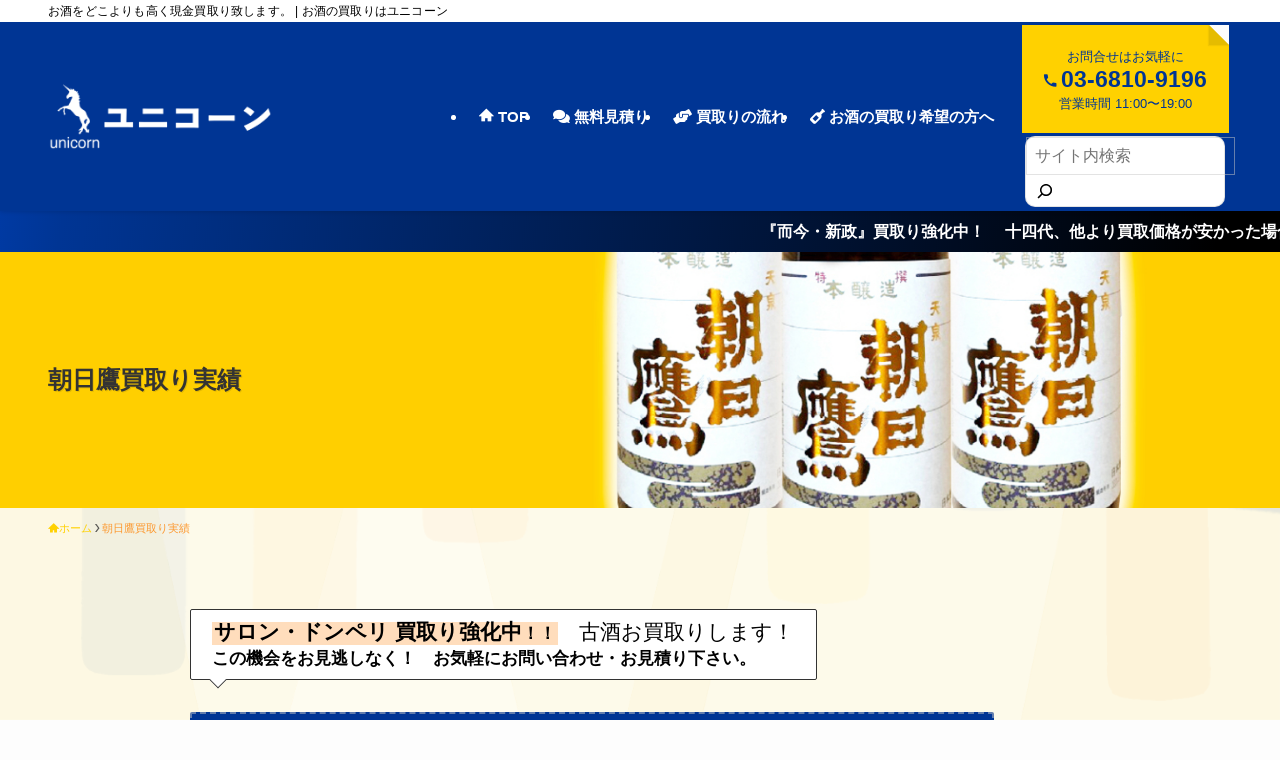

--- FILE ---
content_type: text/html; charset=UTF-8
request_url: https://shop-unicorn.jp/asahitakalist/
body_size: 30312
content:
<!DOCTYPE html>
<html lang="ja" data-loaded="false" data-scrolled="false" data-spmenu="closed">
<head>
<meta charset="utf-8">
<meta name="format-detection" content="telephone=no">
<meta http-equiv="X-UA-Compatible" content="IE=edge">
<meta name="viewport" content="width=device-width, viewport-fit=cover">
<title>朝日鷹買取り実績 | お酒の買取りはユニコーン</title>
<meta name='robots' content='max-image-preview:large' />
<link rel="alternate" type="application/rss+xml" title="お酒の買取りはユニコーン &raquo; フィード" href="https://shop-unicorn.jp/feed/" />
<link rel="alternate" type="application/rss+xml" title="お酒の買取りはユニコーン &raquo; コメントフィード" href="https://shop-unicorn.jp/comments/feed/" />

<!-- SEO SIMPLE PACK 3.6.2 -->
<link rel="canonical" href="https://shop-unicorn.jp/asahitakalist/">
<meta property="og:locale" content="ja_JP">
<meta property="og:type" content="article">
<meta property="og:title" content="朝日鷹買取り実績 | お酒の買取りはユニコーン">
<meta property="og:url" content="https://shop-unicorn.jp/asahitakalist/">
<meta property="og:site_name" content="お酒の買取りはユニコーン">
<meta name="twitter:card" content="summary_large_image">
<!-- Google Analytics (gtag.js) -->
<script async src="https://www.googletagmanager.com/gtag/js?id=G-DEWJSDJHGX"></script>
<script>
	window.dataLayer = window.dataLayer || [];
	function gtag(){dataLayer.push(arguments);}
	gtag("js", new Date());
	gtag("config", "G-DEWJSDJHGX");
</script>
	<!-- / SEO SIMPLE PACK -->

<style id='wp-img-auto-sizes-contain-inline-css' type='text/css'>
img:is([sizes=auto i],[sizes^="auto," i]){contain-intrinsic-size:3000px 1500px}
/*# sourceURL=wp-img-auto-sizes-contain-inline-css */
</style>
<style id='wp-block-library-inline-css' type='text/css'>
:root{--wp-block-synced-color:#7a00df;--wp-block-synced-color--rgb:122,0,223;--wp-bound-block-color:var(--wp-block-synced-color);--wp-editor-canvas-background:#ddd;--wp-admin-theme-color:#007cba;--wp-admin-theme-color--rgb:0,124,186;--wp-admin-theme-color-darker-10:#006ba1;--wp-admin-theme-color-darker-10--rgb:0,107,160.5;--wp-admin-theme-color-darker-20:#005a87;--wp-admin-theme-color-darker-20--rgb:0,90,135;--wp-admin-border-width-focus:2px}@media (min-resolution:192dpi){:root{--wp-admin-border-width-focus:1.5px}}.wp-element-button{cursor:pointer}:root .has-very-light-gray-background-color{background-color:#eee}:root .has-very-dark-gray-background-color{background-color:#313131}:root .has-very-light-gray-color{color:#eee}:root .has-very-dark-gray-color{color:#313131}:root .has-vivid-green-cyan-to-vivid-cyan-blue-gradient-background{background:linear-gradient(135deg,#00d084,#0693e3)}:root .has-purple-crush-gradient-background{background:linear-gradient(135deg,#34e2e4,#4721fb 50%,#ab1dfe)}:root .has-hazy-dawn-gradient-background{background:linear-gradient(135deg,#faaca8,#dad0ec)}:root .has-subdued-olive-gradient-background{background:linear-gradient(135deg,#fafae1,#67a671)}:root .has-atomic-cream-gradient-background{background:linear-gradient(135deg,#fdd79a,#004a59)}:root .has-nightshade-gradient-background{background:linear-gradient(135deg,#330968,#31cdcf)}:root .has-midnight-gradient-background{background:linear-gradient(135deg,#020381,#2874fc)}:root{--wp--preset--font-size--normal:16px;--wp--preset--font-size--huge:42px}.has-regular-font-size{font-size:1em}.has-larger-font-size{font-size:2.625em}.has-normal-font-size{font-size:var(--wp--preset--font-size--normal)}.has-huge-font-size{font-size:var(--wp--preset--font-size--huge)}.has-text-align-center{text-align:center}.has-text-align-left{text-align:left}.has-text-align-right{text-align:right}.has-fit-text{white-space:nowrap!important}#end-resizable-editor-section{display:none}.aligncenter{clear:both}.items-justified-left{justify-content:flex-start}.items-justified-center{justify-content:center}.items-justified-right{justify-content:flex-end}.items-justified-space-between{justify-content:space-between}.screen-reader-text{border:0;clip-path:inset(50%);height:1px;margin:-1px;overflow:hidden;padding:0;position:absolute;width:1px;word-wrap:normal!important}.screen-reader-text:focus{background-color:#ddd;clip-path:none;color:#444;display:block;font-size:1em;height:auto;left:5px;line-height:normal;padding:15px 23px 14px;text-decoration:none;top:5px;width:auto;z-index:100000}html :where(.has-border-color){border-style:solid}html :where([style*=border-top-color]){border-top-style:solid}html :where([style*=border-right-color]){border-right-style:solid}html :where([style*=border-bottom-color]){border-bottom-style:solid}html :where([style*=border-left-color]){border-left-style:solid}html :where([style*=border-width]){border-style:solid}html :where([style*=border-top-width]){border-top-style:solid}html :where([style*=border-right-width]){border-right-style:solid}html :where([style*=border-bottom-width]){border-bottom-style:solid}html :where([style*=border-left-width]){border-left-style:solid}html :where(img[class*=wp-image-]){height:auto;max-width:100%}:where(figure){margin:0 0 1em}html :where(.is-position-sticky){--wp-admin--admin-bar--position-offset:var(--wp-admin--admin-bar--height,0px)}@media screen and (max-width:600px){html :where(.is-position-sticky){--wp-admin--admin-bar--position-offset:0px}}

/*# sourceURL=wp-block-library-inline-css */
</style><style id='wp-block-heading-inline-css' type='text/css'>
h1:where(.wp-block-heading).has-background,h2:where(.wp-block-heading).has-background,h3:where(.wp-block-heading).has-background,h4:where(.wp-block-heading).has-background,h5:where(.wp-block-heading).has-background,h6:where(.wp-block-heading).has-background{padding:1.25em 2.375em}h1.has-text-align-left[style*=writing-mode]:where([style*=vertical-lr]),h1.has-text-align-right[style*=writing-mode]:where([style*=vertical-rl]),h2.has-text-align-left[style*=writing-mode]:where([style*=vertical-lr]),h2.has-text-align-right[style*=writing-mode]:where([style*=vertical-rl]),h3.has-text-align-left[style*=writing-mode]:where([style*=vertical-lr]),h3.has-text-align-right[style*=writing-mode]:where([style*=vertical-rl]),h4.has-text-align-left[style*=writing-mode]:where([style*=vertical-lr]),h4.has-text-align-right[style*=writing-mode]:where([style*=vertical-rl]),h5.has-text-align-left[style*=writing-mode]:where([style*=vertical-lr]),h5.has-text-align-right[style*=writing-mode]:where([style*=vertical-rl]),h6.has-text-align-left[style*=writing-mode]:where([style*=vertical-lr]),h6.has-text-align-right[style*=writing-mode]:where([style*=vertical-rl]){rotate:180deg}
/*# sourceURL=https://shop-unicorn.jp/wp/wp-includes/blocks/heading/style.min.css */
</style>
<style id='wp-block-image-inline-css' type='text/css'>
.wp-block-image>a,.wp-block-image>figure>a{display:inline-block}.wp-block-image img{box-sizing:border-box;height:auto;max-width:100%;vertical-align:bottom}@media not (prefers-reduced-motion){.wp-block-image img.hide{visibility:hidden}.wp-block-image img.show{animation:show-content-image .4s}}.wp-block-image[style*=border-radius] img,.wp-block-image[style*=border-radius]>a{border-radius:inherit}.wp-block-image.has-custom-border img{box-sizing:border-box}.wp-block-image.aligncenter{text-align:center}.wp-block-image.alignfull>a,.wp-block-image.alignwide>a{width:100%}.wp-block-image.alignfull img,.wp-block-image.alignwide img{height:auto;width:100%}.wp-block-image .aligncenter,.wp-block-image .alignleft,.wp-block-image .alignright,.wp-block-image.aligncenter,.wp-block-image.alignleft,.wp-block-image.alignright{display:table}.wp-block-image .aligncenter>figcaption,.wp-block-image .alignleft>figcaption,.wp-block-image .alignright>figcaption,.wp-block-image.aligncenter>figcaption,.wp-block-image.alignleft>figcaption,.wp-block-image.alignright>figcaption{caption-side:bottom;display:table-caption}.wp-block-image .alignleft{float:left;margin:.5em 1em .5em 0}.wp-block-image .alignright{float:right;margin:.5em 0 .5em 1em}.wp-block-image .aligncenter{margin-left:auto;margin-right:auto}.wp-block-image :where(figcaption){margin-bottom:1em;margin-top:.5em}.wp-block-image.is-style-circle-mask img{border-radius:9999px}@supports ((-webkit-mask-image:none) or (mask-image:none)) or (-webkit-mask-image:none){.wp-block-image.is-style-circle-mask img{border-radius:0;-webkit-mask-image:url('data:image/svg+xml;utf8,<svg viewBox="0 0 100 100" xmlns="http://www.w3.org/2000/svg"><circle cx="50" cy="50" r="50"/></svg>');mask-image:url('data:image/svg+xml;utf8,<svg viewBox="0 0 100 100" xmlns="http://www.w3.org/2000/svg"><circle cx="50" cy="50" r="50"/></svg>');mask-mode:alpha;-webkit-mask-position:center;mask-position:center;-webkit-mask-repeat:no-repeat;mask-repeat:no-repeat;-webkit-mask-size:contain;mask-size:contain}}:root :where(.wp-block-image.is-style-rounded img,.wp-block-image .is-style-rounded img){border-radius:9999px}.wp-block-image figure{margin:0}.wp-lightbox-container{display:flex;flex-direction:column;position:relative}.wp-lightbox-container img{cursor:zoom-in}.wp-lightbox-container img:hover+button{opacity:1}.wp-lightbox-container button{align-items:center;backdrop-filter:blur(16px) saturate(180%);background-color:#5a5a5a40;border:none;border-radius:4px;cursor:zoom-in;display:flex;height:20px;justify-content:center;opacity:0;padding:0;position:absolute;right:16px;text-align:center;top:16px;width:20px;z-index:100}@media not (prefers-reduced-motion){.wp-lightbox-container button{transition:opacity .2s ease}}.wp-lightbox-container button:focus-visible{outline:3px auto #5a5a5a40;outline:3px auto -webkit-focus-ring-color;outline-offset:3px}.wp-lightbox-container button:hover{cursor:pointer;opacity:1}.wp-lightbox-container button:focus{opacity:1}.wp-lightbox-container button:focus,.wp-lightbox-container button:hover,.wp-lightbox-container button:not(:hover):not(:active):not(.has-background){background-color:#5a5a5a40;border:none}.wp-lightbox-overlay{box-sizing:border-box;cursor:zoom-out;height:100vh;left:0;overflow:hidden;position:fixed;top:0;visibility:hidden;width:100%;z-index:100000}.wp-lightbox-overlay .close-button{align-items:center;cursor:pointer;display:flex;justify-content:center;min-height:40px;min-width:40px;padding:0;position:absolute;right:calc(env(safe-area-inset-right) + 16px);top:calc(env(safe-area-inset-top) + 16px);z-index:5000000}.wp-lightbox-overlay .close-button:focus,.wp-lightbox-overlay .close-button:hover,.wp-lightbox-overlay .close-button:not(:hover):not(:active):not(.has-background){background:none;border:none}.wp-lightbox-overlay .lightbox-image-container{height:var(--wp--lightbox-container-height);left:50%;overflow:hidden;position:absolute;top:50%;transform:translate(-50%,-50%);transform-origin:top left;width:var(--wp--lightbox-container-width);z-index:9999999999}.wp-lightbox-overlay .wp-block-image{align-items:center;box-sizing:border-box;display:flex;height:100%;justify-content:center;margin:0;position:relative;transform-origin:0 0;width:100%;z-index:3000000}.wp-lightbox-overlay .wp-block-image img{height:var(--wp--lightbox-image-height);min-height:var(--wp--lightbox-image-height);min-width:var(--wp--lightbox-image-width);width:var(--wp--lightbox-image-width)}.wp-lightbox-overlay .wp-block-image figcaption{display:none}.wp-lightbox-overlay button{background:none;border:none}.wp-lightbox-overlay .scrim{background-color:#fff;height:100%;opacity:.9;position:absolute;width:100%;z-index:2000000}.wp-lightbox-overlay.active{visibility:visible}@media not (prefers-reduced-motion){.wp-lightbox-overlay.active{animation:turn-on-visibility .25s both}.wp-lightbox-overlay.active img{animation:turn-on-visibility .35s both}.wp-lightbox-overlay.show-closing-animation:not(.active){animation:turn-off-visibility .35s both}.wp-lightbox-overlay.show-closing-animation:not(.active) img{animation:turn-off-visibility .25s both}.wp-lightbox-overlay.zoom.active{animation:none;opacity:1;visibility:visible}.wp-lightbox-overlay.zoom.active .lightbox-image-container{animation:lightbox-zoom-in .4s}.wp-lightbox-overlay.zoom.active .lightbox-image-container img{animation:none}.wp-lightbox-overlay.zoom.active .scrim{animation:turn-on-visibility .4s forwards}.wp-lightbox-overlay.zoom.show-closing-animation:not(.active){animation:none}.wp-lightbox-overlay.zoom.show-closing-animation:not(.active) .lightbox-image-container{animation:lightbox-zoom-out .4s}.wp-lightbox-overlay.zoom.show-closing-animation:not(.active) .lightbox-image-container img{animation:none}.wp-lightbox-overlay.zoom.show-closing-animation:not(.active) .scrim{animation:turn-off-visibility .4s forwards}}@keyframes show-content-image{0%{visibility:hidden}99%{visibility:hidden}to{visibility:visible}}@keyframes turn-on-visibility{0%{opacity:0}to{opacity:1}}@keyframes turn-off-visibility{0%{opacity:1;visibility:visible}99%{opacity:0;visibility:visible}to{opacity:0;visibility:hidden}}@keyframes lightbox-zoom-in{0%{transform:translate(calc((-100vw + var(--wp--lightbox-scrollbar-width))/2 + var(--wp--lightbox-initial-left-position)),calc(-50vh + var(--wp--lightbox-initial-top-position))) scale(var(--wp--lightbox-scale))}to{transform:translate(-50%,-50%) scale(1)}}@keyframes lightbox-zoom-out{0%{transform:translate(-50%,-50%) scale(1);visibility:visible}99%{visibility:visible}to{transform:translate(calc((-100vw + var(--wp--lightbox-scrollbar-width))/2 + var(--wp--lightbox-initial-left-position)),calc(-50vh + var(--wp--lightbox-initial-top-position))) scale(var(--wp--lightbox-scale));visibility:hidden}}
/*# sourceURL=https://shop-unicorn.jp/wp/wp-includes/blocks/image/style.min.css */
</style>
<style id='wp-block-list-inline-css' type='text/css'>
ol,ul{box-sizing:border-box}:root :where(.wp-block-list.has-background){padding:1.25em 2.375em}
/*# sourceURL=https://shop-unicorn.jp/wp/wp-includes/blocks/list/style.min.css */
</style>
<style id='wp-block-paragraph-inline-css' type='text/css'>
.is-small-text{font-size:.875em}.is-regular-text{font-size:1em}.is-large-text{font-size:2.25em}.is-larger-text{font-size:3em}.has-drop-cap:not(:focus):first-letter{float:left;font-size:8.4em;font-style:normal;font-weight:100;line-height:.68;margin:.05em .1em 0 0;text-transform:uppercase}body.rtl .has-drop-cap:not(:focus):first-letter{float:none;margin-left:.1em}p.has-drop-cap.has-background{overflow:hidden}:root :where(p.has-background){padding:1.25em 2.375em}:where(p.has-text-color:not(.has-link-color)) a{color:inherit}p.has-text-align-left[style*="writing-mode:vertical-lr"],p.has-text-align-right[style*="writing-mode:vertical-rl"]{rotate:180deg}
/*# sourceURL=https://shop-unicorn.jp/wp/wp-includes/blocks/paragraph/style.min.css */
</style>
<style id='wp-block-table-inline-css' type='text/css'>
.wp-block-table{overflow-x:auto}.wp-block-table table{border-collapse:collapse;width:100%}.wp-block-table thead{border-bottom:3px solid}.wp-block-table tfoot{border-top:3px solid}.wp-block-table td,.wp-block-table th{border:1px solid;padding:.5em}.wp-block-table .has-fixed-layout{table-layout:fixed;width:100%}.wp-block-table .has-fixed-layout td,.wp-block-table .has-fixed-layout th{word-break:break-word}.wp-block-table.aligncenter,.wp-block-table.alignleft,.wp-block-table.alignright{display:table;width:auto}.wp-block-table.aligncenter td,.wp-block-table.aligncenter th,.wp-block-table.alignleft td,.wp-block-table.alignleft th,.wp-block-table.alignright td,.wp-block-table.alignright th{word-break:break-word}.wp-block-table .has-subtle-light-gray-background-color{background-color:#f3f4f5}.wp-block-table .has-subtle-pale-green-background-color{background-color:#e9fbe5}.wp-block-table .has-subtle-pale-blue-background-color{background-color:#e7f5fe}.wp-block-table .has-subtle-pale-pink-background-color{background-color:#fcf0ef}.wp-block-table.is-style-stripes{background-color:initial;border-collapse:inherit;border-spacing:0}.wp-block-table.is-style-stripes tbody tr:nth-child(odd){background-color:#f0f0f0}.wp-block-table.is-style-stripes.has-subtle-light-gray-background-color tbody tr:nth-child(odd){background-color:#f3f4f5}.wp-block-table.is-style-stripes.has-subtle-pale-green-background-color tbody tr:nth-child(odd){background-color:#e9fbe5}.wp-block-table.is-style-stripes.has-subtle-pale-blue-background-color tbody tr:nth-child(odd){background-color:#e7f5fe}.wp-block-table.is-style-stripes.has-subtle-pale-pink-background-color tbody tr:nth-child(odd){background-color:#fcf0ef}.wp-block-table.is-style-stripes td,.wp-block-table.is-style-stripes th{border-color:#0000}.wp-block-table.is-style-stripes{border-bottom:1px solid #f0f0f0}.wp-block-table .has-border-color td,.wp-block-table .has-border-color th,.wp-block-table .has-border-color tr,.wp-block-table .has-border-color>*{border-color:inherit}.wp-block-table table[style*=border-top-color] tr:first-child,.wp-block-table table[style*=border-top-color] tr:first-child td,.wp-block-table table[style*=border-top-color] tr:first-child th,.wp-block-table table[style*=border-top-color]>*,.wp-block-table table[style*=border-top-color]>* td,.wp-block-table table[style*=border-top-color]>* th{border-top-color:inherit}.wp-block-table table[style*=border-top-color] tr:not(:first-child){border-top-color:initial}.wp-block-table table[style*=border-right-color] td:last-child,.wp-block-table table[style*=border-right-color] th,.wp-block-table table[style*=border-right-color] tr,.wp-block-table table[style*=border-right-color]>*{border-right-color:inherit}.wp-block-table table[style*=border-bottom-color] tr:last-child,.wp-block-table table[style*=border-bottom-color] tr:last-child td,.wp-block-table table[style*=border-bottom-color] tr:last-child th,.wp-block-table table[style*=border-bottom-color]>*,.wp-block-table table[style*=border-bottom-color]>* td,.wp-block-table table[style*=border-bottom-color]>* th{border-bottom-color:inherit}.wp-block-table table[style*=border-bottom-color] tr:not(:last-child){border-bottom-color:initial}.wp-block-table table[style*=border-left-color] td:first-child,.wp-block-table table[style*=border-left-color] th,.wp-block-table table[style*=border-left-color] tr,.wp-block-table table[style*=border-left-color]>*{border-left-color:inherit}.wp-block-table table[style*=border-style] td,.wp-block-table table[style*=border-style] th,.wp-block-table table[style*=border-style] tr,.wp-block-table table[style*=border-style]>*{border-style:inherit}.wp-block-table table[style*=border-width] td,.wp-block-table table[style*=border-width] th,.wp-block-table table[style*=border-width] tr,.wp-block-table table[style*=border-width]>*{border-style:inherit;border-width:inherit}
/*# sourceURL=https://shop-unicorn.jp/wp/wp-includes/blocks/table/style.min.css */
</style>
<style id='global-styles-inline-css' type='text/css'>
:root{--wp--preset--aspect-ratio--square: 1;--wp--preset--aspect-ratio--4-3: 4/3;--wp--preset--aspect-ratio--3-4: 3/4;--wp--preset--aspect-ratio--3-2: 3/2;--wp--preset--aspect-ratio--2-3: 2/3;--wp--preset--aspect-ratio--16-9: 16/9;--wp--preset--aspect-ratio--9-16: 9/16;--wp--preset--color--black: #000;--wp--preset--color--cyan-bluish-gray: #abb8c3;--wp--preset--color--white: #fff;--wp--preset--color--pale-pink: #f78da7;--wp--preset--color--vivid-red: #cf2e2e;--wp--preset--color--luminous-vivid-orange: #ff6900;--wp--preset--color--luminous-vivid-amber: #fcb900;--wp--preset--color--light-green-cyan: #7bdcb5;--wp--preset--color--vivid-green-cyan: #00d084;--wp--preset--color--pale-cyan-blue: #8ed1fc;--wp--preset--color--vivid-cyan-blue: #0693e3;--wp--preset--color--vivid-purple: #9b51e0;--wp--preset--color--swl-main: var(--color_main);--wp--preset--color--swl-main-thin: var(--color_main_thin);--wp--preset--color--swl-gray: var(--color_gray);--wp--preset--color--swl-deep-01: var(--color_deep01);--wp--preset--color--swl-deep-02: var(--color_deep02);--wp--preset--color--swl-deep-03: var(--color_deep03);--wp--preset--color--swl-deep-04: var(--color_deep04);--wp--preset--color--swl-pale-01: var(--color_pale01);--wp--preset--color--swl-pale-02: var(--color_pale02);--wp--preset--color--swl-pale-03: var(--color_pale03);--wp--preset--color--swl-pale-04: var(--color_pale04);--wp--preset--gradient--vivid-cyan-blue-to-vivid-purple: linear-gradient(135deg,rgb(6,147,227) 0%,rgb(155,81,224) 100%);--wp--preset--gradient--light-green-cyan-to-vivid-green-cyan: linear-gradient(135deg,rgb(122,220,180) 0%,rgb(0,208,130) 100%);--wp--preset--gradient--luminous-vivid-amber-to-luminous-vivid-orange: linear-gradient(135deg,rgb(252,185,0) 0%,rgb(255,105,0) 100%);--wp--preset--gradient--luminous-vivid-orange-to-vivid-red: linear-gradient(135deg,rgb(255,105,0) 0%,rgb(207,46,46) 100%);--wp--preset--gradient--very-light-gray-to-cyan-bluish-gray: linear-gradient(135deg,rgb(238,238,238) 0%,rgb(169,184,195) 100%);--wp--preset--gradient--cool-to-warm-spectrum: linear-gradient(135deg,rgb(74,234,220) 0%,rgb(151,120,209) 20%,rgb(207,42,186) 40%,rgb(238,44,130) 60%,rgb(251,105,98) 80%,rgb(254,248,76) 100%);--wp--preset--gradient--blush-light-purple: linear-gradient(135deg,rgb(255,206,236) 0%,rgb(152,150,240) 100%);--wp--preset--gradient--blush-bordeaux: linear-gradient(135deg,rgb(254,205,165) 0%,rgb(254,45,45) 50%,rgb(107,0,62) 100%);--wp--preset--gradient--luminous-dusk: linear-gradient(135deg,rgb(255,203,112) 0%,rgb(199,81,192) 50%,rgb(65,88,208) 100%);--wp--preset--gradient--pale-ocean: linear-gradient(135deg,rgb(255,245,203) 0%,rgb(182,227,212) 50%,rgb(51,167,181) 100%);--wp--preset--gradient--electric-grass: linear-gradient(135deg,rgb(202,248,128) 0%,rgb(113,206,126) 100%);--wp--preset--gradient--midnight: linear-gradient(135deg,rgb(2,3,129) 0%,rgb(40,116,252) 100%);--wp--preset--font-size--small: 0.9em;--wp--preset--font-size--medium: 1.1em;--wp--preset--font-size--large: 1.25em;--wp--preset--font-size--x-large: 42px;--wp--preset--font-size--xs: 0.75em;--wp--preset--font-size--huge: 1.6em;--wp--preset--spacing--20: 0.44rem;--wp--preset--spacing--30: 0.67rem;--wp--preset--spacing--40: 1rem;--wp--preset--spacing--50: 1.5rem;--wp--preset--spacing--60: 2.25rem;--wp--preset--spacing--70: 3.38rem;--wp--preset--spacing--80: 5.06rem;--wp--preset--shadow--natural: 6px 6px 9px rgba(0, 0, 0, 0.2);--wp--preset--shadow--deep: 12px 12px 50px rgba(0, 0, 0, 0.4);--wp--preset--shadow--sharp: 6px 6px 0px rgba(0, 0, 0, 0.2);--wp--preset--shadow--outlined: 6px 6px 0px -3px rgb(255, 255, 255), 6px 6px rgb(0, 0, 0);--wp--preset--shadow--crisp: 6px 6px 0px rgb(0, 0, 0);}:where(.is-layout-flex){gap: 0.5em;}:where(.is-layout-grid){gap: 0.5em;}body .is-layout-flex{display: flex;}.is-layout-flex{flex-wrap: wrap;align-items: center;}.is-layout-flex > :is(*, div){margin: 0;}body .is-layout-grid{display: grid;}.is-layout-grid > :is(*, div){margin: 0;}:where(.wp-block-columns.is-layout-flex){gap: 2em;}:where(.wp-block-columns.is-layout-grid){gap: 2em;}:where(.wp-block-post-template.is-layout-flex){gap: 1.25em;}:where(.wp-block-post-template.is-layout-grid){gap: 1.25em;}.has-black-color{color: var(--wp--preset--color--black) !important;}.has-cyan-bluish-gray-color{color: var(--wp--preset--color--cyan-bluish-gray) !important;}.has-white-color{color: var(--wp--preset--color--white) !important;}.has-pale-pink-color{color: var(--wp--preset--color--pale-pink) !important;}.has-vivid-red-color{color: var(--wp--preset--color--vivid-red) !important;}.has-luminous-vivid-orange-color{color: var(--wp--preset--color--luminous-vivid-orange) !important;}.has-luminous-vivid-amber-color{color: var(--wp--preset--color--luminous-vivid-amber) !important;}.has-light-green-cyan-color{color: var(--wp--preset--color--light-green-cyan) !important;}.has-vivid-green-cyan-color{color: var(--wp--preset--color--vivid-green-cyan) !important;}.has-pale-cyan-blue-color{color: var(--wp--preset--color--pale-cyan-blue) !important;}.has-vivid-cyan-blue-color{color: var(--wp--preset--color--vivid-cyan-blue) !important;}.has-vivid-purple-color{color: var(--wp--preset--color--vivid-purple) !important;}.has-black-background-color{background-color: var(--wp--preset--color--black) !important;}.has-cyan-bluish-gray-background-color{background-color: var(--wp--preset--color--cyan-bluish-gray) !important;}.has-white-background-color{background-color: var(--wp--preset--color--white) !important;}.has-pale-pink-background-color{background-color: var(--wp--preset--color--pale-pink) !important;}.has-vivid-red-background-color{background-color: var(--wp--preset--color--vivid-red) !important;}.has-luminous-vivid-orange-background-color{background-color: var(--wp--preset--color--luminous-vivid-orange) !important;}.has-luminous-vivid-amber-background-color{background-color: var(--wp--preset--color--luminous-vivid-amber) !important;}.has-light-green-cyan-background-color{background-color: var(--wp--preset--color--light-green-cyan) !important;}.has-vivid-green-cyan-background-color{background-color: var(--wp--preset--color--vivid-green-cyan) !important;}.has-pale-cyan-blue-background-color{background-color: var(--wp--preset--color--pale-cyan-blue) !important;}.has-vivid-cyan-blue-background-color{background-color: var(--wp--preset--color--vivid-cyan-blue) !important;}.has-vivid-purple-background-color{background-color: var(--wp--preset--color--vivid-purple) !important;}.has-black-border-color{border-color: var(--wp--preset--color--black) !important;}.has-cyan-bluish-gray-border-color{border-color: var(--wp--preset--color--cyan-bluish-gray) !important;}.has-white-border-color{border-color: var(--wp--preset--color--white) !important;}.has-pale-pink-border-color{border-color: var(--wp--preset--color--pale-pink) !important;}.has-vivid-red-border-color{border-color: var(--wp--preset--color--vivid-red) !important;}.has-luminous-vivid-orange-border-color{border-color: var(--wp--preset--color--luminous-vivid-orange) !important;}.has-luminous-vivid-amber-border-color{border-color: var(--wp--preset--color--luminous-vivid-amber) !important;}.has-light-green-cyan-border-color{border-color: var(--wp--preset--color--light-green-cyan) !important;}.has-vivid-green-cyan-border-color{border-color: var(--wp--preset--color--vivid-green-cyan) !important;}.has-pale-cyan-blue-border-color{border-color: var(--wp--preset--color--pale-cyan-blue) !important;}.has-vivid-cyan-blue-border-color{border-color: var(--wp--preset--color--vivid-cyan-blue) !important;}.has-vivid-purple-border-color{border-color: var(--wp--preset--color--vivid-purple) !important;}.has-vivid-cyan-blue-to-vivid-purple-gradient-background{background: var(--wp--preset--gradient--vivid-cyan-blue-to-vivid-purple) !important;}.has-light-green-cyan-to-vivid-green-cyan-gradient-background{background: var(--wp--preset--gradient--light-green-cyan-to-vivid-green-cyan) !important;}.has-luminous-vivid-amber-to-luminous-vivid-orange-gradient-background{background: var(--wp--preset--gradient--luminous-vivid-amber-to-luminous-vivid-orange) !important;}.has-luminous-vivid-orange-to-vivid-red-gradient-background{background: var(--wp--preset--gradient--luminous-vivid-orange-to-vivid-red) !important;}.has-very-light-gray-to-cyan-bluish-gray-gradient-background{background: var(--wp--preset--gradient--very-light-gray-to-cyan-bluish-gray) !important;}.has-cool-to-warm-spectrum-gradient-background{background: var(--wp--preset--gradient--cool-to-warm-spectrum) !important;}.has-blush-light-purple-gradient-background{background: var(--wp--preset--gradient--blush-light-purple) !important;}.has-blush-bordeaux-gradient-background{background: var(--wp--preset--gradient--blush-bordeaux) !important;}.has-luminous-dusk-gradient-background{background: var(--wp--preset--gradient--luminous-dusk) !important;}.has-pale-ocean-gradient-background{background: var(--wp--preset--gradient--pale-ocean) !important;}.has-electric-grass-gradient-background{background: var(--wp--preset--gradient--electric-grass) !important;}.has-midnight-gradient-background{background: var(--wp--preset--gradient--midnight) !important;}.has-small-font-size{font-size: var(--wp--preset--font-size--small) !important;}.has-medium-font-size{font-size: var(--wp--preset--font-size--medium) !important;}.has-large-font-size{font-size: var(--wp--preset--font-size--large) !important;}.has-x-large-font-size{font-size: var(--wp--preset--font-size--x-large) !important;}
/*# sourceURL=global-styles-inline-css */
</style>

<link rel='stylesheet' id='swell-icons-css' href='https://shop-unicorn.jp/wp/wp-content/themes/swell/build/css/swell-icons.css?ver=2.16.0' type='text/css' media='all' />
<link rel='stylesheet' id='main_style-css' href='https://shop-unicorn.jp/wp/wp-content/themes/swell/build/css/main.css?ver=2.16.0' type='text/css' media='all' />
<link rel='stylesheet' id='swell_blocks-css' href='https://shop-unicorn.jp/wp/wp-content/themes/swell/build/css/blocks.css?ver=2.16.0' type='text/css' media='all' />
<style id='swell_custom-inline-css' type='text/css'>
:root{--swl-fz--content:4vw;--swl-font_family:"游ゴシック体", "Yu Gothic", YuGothic, "Hiragino Kaku Gothic ProN", "Hiragino Sans", Meiryo, sans-serif;--swl-font_weight:500;--color_main:#003594;--color_text:#333333;--color_link:#003594;--color_htag:#ffd100;--color_bg:#fdfdfd;--color_gradient1:#ffffff;--color_gradient2:#ffffff;--color_main_thin:rgba(0, 66, 185, 0.05 );--color_main_dark:rgba(0, 40, 111, 1 );--color_list_check:#003594;--color_list_num:#003594;--color_list_good:#ffa300;--color_list_triangle:#f4e03a;--color_list_bad:#ff8200;--color_faq_q:#003594;--color_faq_a:#ffd100;--color_icon_good:#3cd250;--color_icon_good_bg:#ecffe9;--color_icon_bad:#4b73eb;--color_icon_bad_bg:#eafaff;--color_icon_info:#ffffff;--color_icon_info_bg:#dd3333;--color_icon_announce:#ffffff;--color_icon_announce_bg:#003594;--color_icon_pen:#7a7a7a;--color_icon_pen_bg:#f7f7f7;--color_icon_book:#787364;--color_icon_book_bg:#f8f6ef;--color_icon_point:#ffa639;--color_icon_check:#ff8200;--color_icon_batsu:#f36060;--color_icon_hatena:#5295cc;--color_icon_caution:#f7da38;--color_icon_memo:#84878a;--color_deep01:#e44141;--color_deep02:#3d79d5;--color_deep03:#63a84d;--color_deep04:#f09f4d;--color_pale01:#fff2f0;--color_pale02:#f3f8fd;--color_pale03:#f1f9ee;--color_pale04:#fdf9ee;--color_mark_blue:#b7e3ff;--color_mark_green:#bdf9c3;--color_mark_yellow:#ff8200;--color_mark_orange:#ffddbc;--border01:solid 1px var(--color_main);--border02:double 4px var(--color_main);--border03:dashed 2px var(--color_border);--border04:solid 4px var(--color_gray);--card_posts_thumb_ratio:56.25%;--list_posts_thumb_ratio:61.805%;--big_posts_thumb_ratio:56.25%;--thumb_posts_thumb_ratio:61.805%;--blogcard_thumb_ratio:56.25%;--color_header_bg:#003594;--color_header_text:#ffffff;--color_footer_bg:#003594;--color_footer_text:#ffffff;--container_size:1200px;--article_size:900px;--logo_size_sp:48px;--logo_size_pc:65px;--logo_size_pcfix:65px;--color_gnav_bg:#ff8200;}.swl-cell-bg[data-icon="doubleCircle"]{--cell-icon-color:#ffc977}.swl-cell-bg[data-icon="circle"]{--cell-icon-color:#94e29c}.swl-cell-bg[data-icon="triangle"]{--cell-icon-color:#eeda2f}.swl-cell-bg[data-icon="close"]{--cell-icon-color:#ec9191}.swl-cell-bg[data-icon="hatena"]{--cell-icon-color:#93c9da}.swl-cell-bg[data-icon="check"]{--cell-icon-color:#94e29c}.swl-cell-bg[data-icon="line"]{--cell-icon-color:#9b9b9b}.cap_box[data-colset="col1"]{--capbox-color:#f59b5f;--capbox-color--bg:#fff8eb}.cap_box[data-colset="col2"]{--capbox-color:#5fb9f5;--capbox-color--bg:#edf5ff}.cap_box[data-colset="col3"]{--capbox-color:#2fcd90;--capbox-color--bg:#eafaf2}.red_{--the-btn-color:#ff8200;--the-btn-color2:#ffbc49;--the-solid-shadow: rgba(191, 98, 0, 1 )}.blue_{--the-btn-color:#003594;--the-btn-color2:#35eaff;--the-solid-shadow: rgba(0, 40, 111, 1 )}.green_{--the-btn-color:#ffa300;--the-btn-color2:#7bf7bd;--the-solid-shadow: rgba(191, 122, 0, 1 )}.is-style-btn_normal{--the-btn-radius:4px}.is-style-btn_solid{--the-btn-radius:4px}.is-style-btn_shiny{--the-btn-radius:4px}.is-style-btn_line{--the-btn-radius:4px}.post_content blockquote{padding:1.5em 2em 1.5em 3em}.post_content blockquote::before{content:"";display:block;width:5px;height:calc(100% - 3em);top:1.5em;left:1.5em;border-left:solid 1px rgba(180,180,180,.75);border-right:solid 1px rgba(180,180,180,.75);}.mark_blue{background:var(--color_mark_blue)}.mark_green{background:var(--color_mark_green)}.mark_yellow{background:var(--color_mark_yellow)}.mark_orange{background:var(--color_mark_orange)}[class*="is-style-icon_"]{color:#333;border-width:0}[class*="is-style-big_icon_"]{border-width:2px;border-style:solid}[data-col="gray"] .c-balloon__text{background:#f7f7f7;border-color:#ccc}[data-col="gray"] .c-balloon__before{border-right-color:#f7f7f7}[data-col="green"] .c-balloon__text{background:#d1f8c2;border-color:#9ddd93}[data-col="green"] .c-balloon__before{border-right-color:#d1f8c2}[data-col="blue"] .c-balloon__text{background:#003594;border-color:#1e73be}[data-col="blue"] .c-balloon__before{border-right-color:#003594}[data-col="red"] .c-balloon__text{background:#ff8200;border-color:#ffa300}[data-col="red"] .c-balloon__before{border-right-color:#ff8200}[data-col="yellow"] .c-balloon__text{background:#ffd100;border-color:#fbe593}[data-col="yellow"] .c-balloon__before{border-right-color:#ffd100}.-type-list2 .p-postList__body::after,.-type-big .p-postList__body::after{content: "READ MORE »";}.c-postThumb__cat{background-color:#ff8200;color:#fff;background: repeating-linear-gradient(100deg, #ff8200 0, rgba(255, 208, 0, 1 ) 100%)}.post_content h2:where(:not([class^="swell-block-"]):not(.faq_q):not(.p-postList__title)){background:var(--color_htag);padding:.75em 1em;color:#fff}.post_content h2:where(:not([class^="swell-block-"]):not(.faq_q):not(.p-postList__title))::before{position:absolute;display:block;pointer-events:none;content:"";top:-4px;left:0;width:100%;height:calc(100% + 4px);box-sizing:content-box;border-top:solid 2px var(--color_htag);border-bottom:solid 2px var(--color_htag)}.post_content h3:where(:not([class^="swell-block-"]):not(.faq_q):not(.p-postList__title)){padding:0 .5em .5em}.post_content h3:where(:not([class^="swell-block-"]):not(.faq_q):not(.p-postList__title))::before{content:"";width:100%;height:2px;background: repeating-linear-gradient(90deg, var(--color_htag) 0%, var(--color_htag) 29.3%, rgba(150,150,150,.2) 29.3%, rgba(150,150,150,.2) 100%)}.post_content h4:where(:not([class^="swell-block-"]):not(.faq_q):not(.p-postList__title)){padding:0 0 0 16px;border-left:solid 2px var(--color_htag)}.post_content h2.is-style-section_ttl{padding-bottom:.75em}.post_content h2.is-style-section_ttl::after{position:absolute;top:auto;bottom:0;left:calc(50% - 1.25em);right:auto;display:block;width:2.5em;height:1px;border-radius:2px;pointer-events:none;background:currentColor;content:""}.post_content h2.is-style-section_ttl.has-text-align-left::after{left:0px;right:auto}.post_content h2.is-style-section_ttl.has-text-align-right::after{left:auto;right:0}#body_wrap::before {background:url(https://shop-unicorn.jp/wp/wp-content/uploads/unicorn_back4.png) repeat center center / 100% auto}.l-header{box-shadow: 0 1px 4px rgba(0,0,0,.12)}.l-header__bar{color:#000000;background:#ffffff}.l-header__menuBtn{order:1}.l-header__customBtn{order:3}.l-header__menuBtn{color:#fff;background-color:#003594}.c-gnav a::after{background:var(--color_header_text);width:100%;height:2px;transform:scaleX(0)}.p-spHeadMenu .menu-item.-current{border-bottom-color:var(--color_header_text)}.c-gnav > li:hover > a::after,.c-gnav > .-current > a::after{transform: scaleX(1)}.c-gnav .sub-menu{color:#fff;background:var(--color_main)}.l-fixHeader::before{opacity:1}.c-infoBar{color:#ffffff;background-image:repeating-linear-gradient(100deg,rgba(0, 58, 163, 1 ) 0,#003594 5%,#000000 95%,rgba(0, 0, 0, 1 ) 100%)}.c-infoBar__text{font-size:3.8vw}.c-infoBar__btn{background-color:var(--color_main) !important}#pagetop{border-radius:50%}#fix_bottom_menu{color:#ffffff}#fix_bottom_menu::before{background:#dc143c;opacity:1}.c-widget__title.-spmenu{padding:.5em .75em;border-radius:var(--swl-radius--2, 0px);background:var(--color_main);color:#fff;}.c-widget__title.-footer{padding:.5em}.c-widget__title.-footer::before{content:"";bottom:0;left:0;width:40%;z-index:1;background:var(--color_main)}.c-widget__title.-footer::after{content:"";bottom:0;left:0;width:100%;background:var(--color_border)}.c-secTitle{border-left:solid 2px var(--color_main);padding:0em .75em}.p-spMenu{color:#333333}.p-spMenu__inner::before{background:#fdfdfd;opacity:1}.p-spMenu__overlay{background:#000000;opacity:0.6}[class*="page-numbers"]{color:#fff;background-color:#dedede}.l-topTitleArea.c-filterLayer::before{background-color:#161e54;opacity:0.2;content:""}@media screen and (min-width: 960px){:root{}#main_content{order:2}#sidebar{order:1}}@media screen and (max-width: 959px){:root{}.l-header__logo{order:2;text-align:center}}@media screen and (min-width: 600px){:root{--swl-fz--content:17px;}.c-infoBar__text{font-size:16px}}@media screen and (max-width: 599px){:root{}}@media (min-width: 1108px) {.alignwide{left:-100px;width:calc(100% + 200px);}}@media (max-width: 1108px) {.-sidebar-off .swell-block-fullWide__inner.l-container .alignwide{left:0px;width:100%;}}.l-fixHeader .l-fixHeader__gnav{order:0}[data-scrolled=true] .l-fixHeader[data-ready]{opacity:1;-webkit-transform:translateY(0)!important;transform:translateY(0)!important;visibility:visible}.-body-solid .l-fixHeader{box-shadow:0 2px 4px var(--swl-color_shadow)}.l-fixHeader__inner{align-items:stretch;color:var(--color_header_text);display:flex;padding-bottom:0;padding-top:0;position:relative;z-index:1}.l-fixHeader__logo{align-items:center;display:flex;line-height:1;margin-right:24px;order:0;padding:16px 0}.c-infoBar{overflow:hidden;position:relative;width:100%}.c-infoBar.-bg-stripe:before{background-image:repeating-linear-gradient(-45deg,#fff 0 6px,transparent 6px 12px);content:"";display:block;opacity:.1}.c-infoBar__link{text-decoration:none;z-index:0}.c-infoBar__link,.c-infoBar__text{color:inherit;display:block;position:relative}.c-infoBar__text{font-weight:700;padding:8px 0;z-index:1}.c-infoBar__text.-flow-on{-webkit-animation:flowing_text 12s linear infinite;animation:flowing_text 12s linear infinite;-webkit-animation-duration:12s;animation-duration:12s;text-align:left;-webkit-transform:translateX(100%);transform:translateX(100%);white-space:nowrap}.c-infoBar__text.-flow-off{align-items:center;display:flex;flex-wrap:wrap;justify-content:center;text-align:center}.c-infoBar__btn{border-radius:40px;box-shadow:0 2px 4px var(--swl-color_shadow);color:#fff;display:block;font-size:.95em;line-height:2;margin-left:1em;min-width:1em;padding:0 1em;text-decoration:none;width:auto}@media (min-width:960px){.c-infoBar__text.-flow-on{-webkit-animation-duration:20s;animation-duration:20s}}@media (min-width:1200px){.c-infoBar__text.-flow-on{-webkit-animation-duration:24s;animation-duration:24s}}@media (min-width:1600px){.c-infoBar__text.-flow-on{-webkit-animation-duration:30s;animation-duration:30s}}[data-scrolled=true] #fix_bottom_menu{bottom:0}#fix_bottom_menu{box-shadow:0 0 4px rgba(0,0,0,.1);transition:bottom .4s;width:100%;z-index:100}#fix_bottom_menu:before{display:block;z-index:0}#fix_bottom_menu .menu_list{align-items:center;display:flex;height:50px;justify-content:space-between;padding:2px 0 0;position:relative;z-index:1}#fix_bottom_menu .menu_btn .open_btn{opacity:1;-webkit-transform:scale(1.1);transform:scale(1.1)}#fix_bottom_menu .menu-item{flex:1 1 100%;margin:0;padding:0;text-align:center}#fix_bottom_menu .menu-item a{color:inherit;display:block;line-height:1;text-decoration:none}#fix_bottom_menu .menu-item i{color:inherit;display:block;font-size:20px;height:20px;line-height:20px;text-align:center}#fix_bottom_menu .menu-item i:before{color:inherit;display:inline-block}#fix_bottom_menu span{color:inherit;display:block;font-size:10px;line-height:1;margin-top:4px;width:100%}@media not all and (min-width:960px){#fix_bottom_menu{display:block;padding-bottom:calc(env(safe-area-inset-bottom)*.5)}}.is-style-btn_normal a,.is-style-btn_shiny a{box-shadow:var(--swl-btn_shadow)}.c-shareBtns__btn,.is-style-balloon>.c-tabList .c-tabList__button,.p-snsCta,[class*=page-numbers]{box-shadow:var(--swl-box_shadow)}.p-articleThumb__img,.p-articleThumb__youtube{box-shadow:var(--swl-img_shadow)}.p-pickupBanners__item .c-bannerLink,.p-postList__thumb{box-shadow:0 2px 8px rgba(0,0,0,.1),0 4px 4px -4px rgba(0,0,0,.1)}.p-postList.-w-ranking li:before{background-image:repeating-linear-gradient(-45deg,hsla(0,0%,100%,.1),hsla(0,0%,100%,.1) 6px,transparent 0,transparent 12px);box-shadow:1px 1px 4px rgba(0,0,0,.2)}.l-header__bar{position:relative;width:100%}.l-header__bar .c-catchphrase{color:inherit;font-size:12px;letter-spacing:var(--swl-letter_spacing,.2px);line-height:14px;margin-right:auto;overflow:hidden;padding:4px 0;white-space:nowrap;width:50%}.l-header__bar .c-iconList .c-iconList__link{margin:0;padding:4px 6px}.l-header__barInner{align-items:center;display:flex;justify-content:flex-end}.p-spHeadMenu{text-align:center}.p-spHeadMenu .sub-menu{display:none}.p-spHeadMenu .menu-item{-webkit-backface-visibility:hidden;backface-visibility:hidden;border-bottom:2px solid transparent;flex-shrink:0;font-size:12px;height:36px;padding:0;width:auto}.p-spHeadMenu .menu-item.-current{border-bottom-color:currentcolor}.p-spHeadMenu a{display:block;line-height:36px;padding:0 12px;text-decoration:none}.l-header__spNav.swiper:not(.swiper-initialized) .p-spHeadMenu{visibility:hidden}.l-header__spNav a{color:var(--color_header_text)}.l-header__spNav[data-loop="0"] .p-spHeadMenu{display:flex;overflow-x:auto}.l-header__spNav[data-loop="0"] .menu-item:first-child{margin-left:auto}.l-header__spNav[data-loop="0"] .menu-item:last-child{margin-right:auto}@media (min-width:960px){.l-header__spNav{display:none}}@media (min-width:960px){.-series .l-header__inner{align-items:stretch;display:flex}.-series .l-header__logo{align-items:center;display:flex;flex-wrap:wrap;margin-right:24px;padding:16px 0}.-series .l-header__logo .c-catchphrase{font-size:13px;padding:4px 0}.-series .c-headLogo{margin-right:16px}.-series-right .l-header__inner{justify-content:space-between}.-series-right .c-gnavWrap{margin-left:auto}.-series-right .w-header{margin-left:12px}.-series-left .w-header{margin-left:auto}}@media (min-width:960px) and (min-width:600px){.-series .c-headLogo{max-width:400px}}.l-header__spNav{background-color:var(--color_gnav_bg)}.p-spHeadMenu a{color:#fff}.p-spHeadMenu .menu-item.-current{border-bottom-color:#fff}@media (min-width:960px){.-parallel .l-header__gnav{background-color:var(--color_gnav_bg);color:#fff}.-parallel .l-header__gnav .c-gnav>li>a{padding-bottom:12px;padding-top:12px}.-parallel .l-header__gnav .c-gnav>li>a:after{background-color:#fff}.-parallel-top .l-header__gnav{margin-bottom:8px}.-parallel-bottom .l-header__gnav{margin-top:8px}}.c-submenuToggleBtn:after{content:"";height:100%;left:0;position:absolute;top:0;width:100%;z-index:0}.c-submenuToggleBtn{cursor:pointer;display:block;height:2em;line-height:2;position:absolute;right:8px;text-align:center;top:50%;-webkit-transform:translateY(-50%);transform:translateY(-50%);width:2em;z-index:1}.c-submenuToggleBtn:before{content:"\e910";display:inline-block;font-family:icomoon;font-size:14px;transition:-webkit-transform .25s;transition:transform .25s;transition:transform .25s,-webkit-transform .25s}.c-submenuToggleBtn:after{border:1px solid;opacity:.15;transition:background-color .25s}.c-submenuToggleBtn.is-opened:before{-webkit-transform:rotate(-180deg);transform:rotate(-180deg)}.widget_categories>ul>.cat-item>a,.wp-block-categories-list>li>a{padding-left:1.75em}.c-listMenu a{padding:.75em .5em;position:relative}.c-gnav .sub-menu a:not(:last-child),.c-listMenu a:not(:last-child){padding-right:40px}.c-gnav .sub-menu .sub-menu{box-shadow:none}.c-gnav .sub-menu .sub-menu,.c-listMenu .children,.c-listMenu .sub-menu{height:0;margin:0;opacity:0;overflow:hidden;position:relative;transition:.25s}.c-gnav .sub-menu .sub-menu.is-opened,.c-listMenu .children.is-opened,.c-listMenu .sub-menu.is-opened{height:auto;opacity:1;visibility:visible}.c-gnav .sub-menu .sub-menu a,.c-listMenu .children a,.c-listMenu .sub-menu a{font-size:.9em;padding-left:1.5em}.c-gnav .sub-menu .sub-menu ul a,.c-listMenu .children ul a,.c-listMenu .sub-menu ul a{padding-left:2.25em}@media (min-width:600px){.c-submenuToggleBtn{height:28px;line-height:28px;transition:background-color .25s;width:28px}}@media (min-width:960px){.c-submenuToggleBtn:hover:after{background-color:currentcolor}}:root{--color_content_bg:var(--color_bg);}.c-widget__title.-side{padding:.5em}.c-widget__title.-side::before{content:"";bottom:0;left:0;width:40%;z-index:1;background:var(--color_main)}.c-widget__title.-side::after{content:"";bottom:0;left:0;width:100%;background:var(--color_border)}.page.-index-off .w-beforeToc{display:none}@media screen and (min-width: 960px){:root{}}@media screen and (max-width: 959px){:root{}}@media screen and (min-width: 600px){:root{}}@media screen and (max-width: 599px){:root{}}.swell-block-fullWide__inner.l-container{--swl-fw_inner_pad:var(--swl-pad_container,0px)}@media (min-width:960px){.-sidebar-on .l-content .alignfull,.-sidebar-on .l-content .alignwide{left:-16px;width:calc(100% + 32px)}.swell-block-fullWide__inner.l-article{--swl-fw_inner_pad:var(--swl-pad_post_content,0px)}.-sidebar-on .swell-block-fullWide__inner .alignwide{left:0;width:100%}.-sidebar-on .swell-block-fullWide__inner .alignfull{left:calc(0px - var(--swl-fw_inner_pad, 0))!important;margin-left:0!important;margin-right:0!important;width:calc(100% + var(--swl-fw_inner_pad, 0)*2)!important}}.l-topTitleArea{align-items:center;display:flex;margin:0;min-height:11em;overflow:hidden;padding:1.5em 0;position:relative;width:100%}.l-topTitleArea .u-thin{opacity:1}.l-topTitleArea .c-postTitle__date{border-color:#fff}.l-topTitleArea .c-categoryList,.l-topTitleArea .c-tagList{color:#fff}.l-topTitleArea .c-categoryList__link,.l-topTitleArea .c-tagList__link{background:none;color:#fff}.l-topTitleArea .c-categoryList__link{border:1px solid #fff}.l-topTitleArea .c-tagList__link{border-bottom:1px solid #fff;border-radius:0;padding:4px .25em}.l-topTitleArea__body{color:#fff;position:relative;text-shadow:1px 1px 0 rgba(0,0,0,.1);width:100%;z-index:3}@media (min-width:600px){.l-topTitleArea{min-height:240px;padding:1em 0}}.-index-off .p-toc,.swell-toc-placeholder:empty{display:none}.p-toc.-modal{height:100%;margin:0;overflow-y:auto;padding:0}#main_content .p-toc{border-radius:var(--swl-radius--2,0);margin:4em auto;max-width:800px}#sidebar .p-toc{margin-top:-.5em}.p-toc .__pn:before{content:none!important;counter-increment:none}.p-toc .__prev{margin:0 0 1em}.p-toc .__next{margin:1em 0 0}.p-toc.is-omitted:not([data-omit=ct]) [data-level="2"] .p-toc__childList{height:0;margin-bottom:-.5em;visibility:hidden}.p-toc.is-omitted:not([data-omit=nest]){position:relative}.p-toc.is-omitted:not([data-omit=nest]):before{background:linear-gradient(hsla(0,0%,100%,0),var(--color_bg));bottom:5em;content:"";height:4em;left:0;opacity:.75;pointer-events:none;position:absolute;width:100%;z-index:1}.p-toc.is-omitted:not([data-omit=nest]):after{background:var(--color_bg);bottom:0;content:"";height:5em;left:0;opacity:.75;position:absolute;width:100%;z-index:1}.p-toc.is-omitted:not([data-omit=nest]) .__next,.p-toc.is-omitted:not([data-omit=nest]) [data-omit="1"]{display:none}.p-toc .p-toc__expandBtn{background-color:#f7f7f7;border:rgba(0,0,0,.2);border-radius:5em;box-shadow:0 0 0 1px #bbb;color:#333;display:block;font-size:14px;line-height:1.5;margin:.75em auto 0;min-width:6em;padding:.5em 1em;position:relative;transition:box-shadow .25s;z-index:2}.p-toc[data-omit=nest] .p-toc__expandBtn{display:inline-block;font-size:13px;margin:0 0 0 1.25em;padding:.5em .75em}.p-toc:not([data-omit=nest]) .p-toc__expandBtn:after,.p-toc:not([data-omit=nest]) .p-toc__expandBtn:before{border-top-color:inherit;border-top-style:dotted;border-top-width:3px;content:"";display:block;height:1px;position:absolute;top:calc(50% - 1px);transition:border-color .25s;width:100%;width:22px}.p-toc:not([data-omit=nest]) .p-toc__expandBtn:before{right:calc(100% + 1em)}.p-toc:not([data-omit=nest]) .p-toc__expandBtn:after{left:calc(100% + 1em)}.p-toc.is-expanded .p-toc__expandBtn{border-color:transparent}.p-toc__ttl{display:block;font-size:1.2em;line-height:1;position:relative;text-align:center}.p-toc__ttl:before{content:"\e918";display:inline-block;font-family:icomoon;margin-right:.5em;padding-bottom:2px;vertical-align:middle}#index_modal .p-toc__ttl{margin-bottom:.5em}.p-toc__list li{line-height:1.6}.p-toc__list>li+li{margin-top:.5em}.p-toc__list .p-toc__childList{padding-left:.5em}.p-toc__list [data-level="3"]{font-size:.9em}.p-toc__list .mininote{display:none}.post_content .p-toc__list{padding-left:0}#sidebar .p-toc__list{margin-bottom:0}#sidebar .p-toc__list .p-toc__childList{padding-left:0}.p-toc__link{color:inherit;font-size:inherit;text-decoration:none}.p-toc__link:hover{opacity:.8}.p-toc.-double{background:var(--color_gray);background:linear-gradient(-45deg,transparent 25%,var(--color_gray) 25%,var(--color_gray) 50%,transparent 50%,transparent 75%,var(--color_gray) 75%,var(--color_gray));background-clip:padding-box;background-size:4px 4px;border-bottom:4px double var(--color_border);border-top:4px double var(--color_border);padding:1.5em 1em 1em}.p-toc.-double .p-toc__ttl{margin-bottom:.75em}@media (min-width:960px){#main_content .p-toc{width:92%}}@media (hover:hover){.p-toc .p-toc__expandBtn:hover{border-color:transparent;box-shadow:0 0 0 2px currentcolor}}@media (min-width:600px){.p-toc.-double{padding:2em}}
/*# sourceURL=swell_custom-inline-css */
</style>
<link rel='stylesheet' id='swell-parts/footer-css' href='https://shop-unicorn.jp/wp/wp-content/themes/swell/build/css/modules/parts/footer.css?ver=2.16.0' type='text/css' media='all' />
<link rel='stylesheet' id='swell-page/page-css' href='https://shop-unicorn.jp/wp/wp-content/themes/swell/build/css/modules/page/page.css?ver=2.16.0' type='text/css' media='all' />
<style id='classic-theme-styles-inline-css' type='text/css'>
/*! This file is auto-generated */
.wp-block-button__link{color:#fff;background-color:#32373c;border-radius:9999px;box-shadow:none;text-decoration:none;padding:calc(.667em + 2px) calc(1.333em + 2px);font-size:1.125em}.wp-block-file__button{background:#32373c;color:#fff;text-decoration:none}
/*# sourceURL=/wp-includes/css/classic-themes.min.css */
</style>
<link rel='stylesheet' id='contact-form-7-css' href='https://shop-unicorn.jp/wp/wp-content/plugins/contact-form-7/includes/css/styles.css?ver=6.1.4' type='text/css' media='all' />
<link rel='stylesheet' id='no-right-click-images-frontend-css' href='https://shop-unicorn.jp/wp/wp-content/plugins/no-right-click-images-plugin/css/no-right-click-images-frontend.css?ver=4.1' type='text/css' media='all' />
<link rel='stylesheet' id='child_style-css' href='https://shop-unicorn.jp/wp/wp-content/themes/swell_child/style.css?ver=2021113020523' type='text/css' media='all' />

<noscript><link href="https://shop-unicorn.jp/wp/wp-content/themes/swell/build/css/noscript.css" rel="stylesheet"></noscript>
<link rel="https://api.w.org/" href="https://shop-unicorn.jp/wp-json/" /><link rel="alternate" title="JSON" type="application/json" href="https://shop-unicorn.jp/wp-json/wp/v2/pages/1095" /><link rel='shortlink' href='https://shop-unicorn.jp/?p=1095' />
<link rel="icon" href="https://shop-unicorn.jp/wp/wp-content/uploads/cropped-unicorn_favicon-32x32.jpg" sizes="32x32" />
<link rel="icon" href="https://shop-unicorn.jp/wp/wp-content/uploads/cropped-unicorn_favicon-192x192.jpg" sizes="192x192" />
<link rel="apple-touch-icon" href="https://shop-unicorn.jp/wp/wp-content/uploads/cropped-unicorn_favicon-180x180.jpg" />
<meta name="msapplication-TileImage" content="https://shop-unicorn.jp/wp/wp-content/uploads/cropped-unicorn_favicon-270x270.jpg" />
		<style type="text/css" id="wp-custom-css">
			/* メインビジュアル メインテキスト フォントサイズ */
.p-mainVisual__slideTitle {/*メインテキスト*/
	font-family: "Noto Serif JP", "HiraKakuPro-W6", serif;
	letter-spacing: .100em;
	line-height: 1.2em;
	font-size: 3em;
}
.p-mainVisual__slideText {/*サブテキスト*/
	font-family: "Noto Serif JP", "HiraKakuPro-W6", serif;
  　letter-spacing: .1em;
  	font-size: 2em;  
}

/* メインビジュアル メインテキスト フォントサイズ スマホ用 */
@media (max-width: 480px){
.p-mainVisual__slideTitle {/*メインテキスト*/
	font-family: "Noto Serif JP", "HiraKakuPro-W6", serif;
	letter-spacing: .100em;
	line-height: 1.3em;
	font-size: 1.5em;
}
.p-mainVisual__slideText {/*サブテキスト*/
	font-family: "Noto Serif JP", "HiraKakuPro-W6", serif;
  　letter-spacing: .1em;
  	line-height: 1.4em;
  	font-size: 1.1em;  
}
}

/* 固定ページタイトルの色 */
.c-pageTitle  {
 color:#333;
}

/* 検索ボタン*/
.search-icon {
color:#000000;
}

/* 検索窓外側*/
.wp-block-search {
background-color:#FFD100;
}

/* 検索窓内側*/
.wp-block-search__inside-wrapper {
background-color:#ffffff;
}

/* アイコンボックス文字色1*/
.is-style-icon_info{
color:#ffffff;
}

/* アイコンボックス文字色2*/
.is-style-icon_announce{
color:#ffffff;
}

/*--------------------------------------
グローバルメニュー用
--------------------------------------*/
.c-gnav>.menu-item>a .ttl {
font-size: 15px;
color: #ffffff;
font-weight: bold;
}

/*--------------------------------------
コンタクトフォーム7用
--------------------------------------*/
span.wpcf7-list-item { display: block; }

/*ContactForm7カスタマイズ*/
table.CF7_table{
	width:100%;
	margin:0 auto;
	border: 3px solid #e5e5e5;
	font-size:0.9em;
}


table.CF7_table tr{
	border-top: 1px solid #e5e5e5;
}

.single .entry-content table.CF7_table,
.page .entry-content table.CF7_table{
	display:table;
}

/*入力欄*/
.CF7_table input, .CF7_table textarea {
	border: 1px solid #d8d8d8;
}

.CF7_table ::placeholder {
	color:#797979;
}

/*「必須」文字*/
.CF7_req{
	font-size:.7em;
	padding: 6px;
	background: #f79034;/*オレンジ*/
	color: #fff;
	border-radius: 3px;
	margin-right:1em;
}

/*「任意」文字*/
.CF7_unreq{
	font-size:.7em;
	padding: 6px;
	background: #bdbdbd;/*グレー*/
	color: #fff;
	border-radius: 3px;
	margin-right:1em;
}

/* タイトル列 */
@media screen and (min-width: 768px){
	.CF7_table th{
	width:30%;/*横幅*/
	background-color:#ebedf5;/*ブルーグレー*/
	}
}

/* レスポンシブ */
@media screen and (max-width: 768px){
	table.CF7_table{
	width:95%;
	}
	.CF7_table tr, .CF7_table td, .CF7_table th{
	display: block;
	width: 100%;
	line-height:2.5em;
	}
	.CF7_table th{
	background-color:#ebedf5;
	}
}

/* 「送信する」ボタン */
.wpcf7 input.wpcf7-submit {
	background-color:#f79034;/* オレンジ*/
	border:0;
	color:#fff;
	font-size:1.2em;
	font-weight:bold;
	margin:0 auto;
}

.CF7_btn{
	text-align:center;
	margin-top:20px;
}

.wpcf7-spinner{
	width:0;
	margin:0;
}

/*--------------------------------------
パンくずリストの文字色
--------------------------------------*/
#breadcrumb a {
color: #FFD100;
}
.p-breadcrumb__text{
color: #FF8200;
}
/*--------------------------------------
テーブル文字縦方向中央揃え
--------------------------------------*/
.post_content td, .post_content th{
	vertical-align : middle;
}

/* 電話発信スマホのみ*/
@media (min-width: 751px) {
a[href^="tel:"] {
    pointer-events: none;
    cursor: default;
}
}

/* ボックス角丸*/
.post_content div  {
	border-radius: 10px 10px 10px 10px;
}

/* 検索ボックス色と余白設定*/
.wp-block-search  {
	background-color:transparent;
	padding: 3px 0px 0px 3px;
}

/* お気軽にボックス設定*/
.w-header__inner  {
	margin:0.2rem;
}

/* 【サイドバー酒買取実績】*/
/* ウイスキー*/
#body_wrap:not(.page-id-1190) .sidebar-whisky {
display: none;
}

/* 日本酒*/
#body_wrap:not(.page-id-722) .sidebar-sake {
display: none;
}

/* ワイン*/
#body_wrap:not(.page-id-1201) .sidebar-wine {
display: none;
}

/* シャンパン*/
#body_wrap:not(.page-id-1197) .sidebar-champagne {
display: none;
}

/* ブランデー*/
#body_wrap:not(.page-id-1195) .sidebar-brandy {
display: none;
}

/* 焼酎*/
#body_wrap:not(.page-id-1199) .sidebar-shochu {
display: none;
}

/* reCAPTCHAのロゴを非表示*/
.grecaptcha-badge { visibility: hidden; }		</style>
		
<link rel="stylesheet" href="https://shop-unicorn.jp/wp/wp-content/themes/swell/build/css/print.css" media="print" >
<style id="swell_custom_css">.post_content,.l-container{margin-top:0}

/* PC固定ページのヘッダーを横幅固定にする */
.l-topTitleArea {
min-height: 20vw;
}

/* SP固定ページのヘッダーを横幅固定にする */
@media screen and (max-width:768px) {
.l-topTitleArea {
min-height: 30vw;
}
}</style>
<link rel="stylesheet" href="https://use.fontawesome.com/releases/v5.8.1/css/all.css">

<!-- Global site tag (gtag.js) - Google Ads: 10837721152 -->
<script async src="https://www.googletagmanager.com/gtag/js?id=AW-10837721152"></script>
<script>
  window.dataLayer = window.dataLayer || [];
  function gtag(){dataLayer.push(arguments);}
  gtag('js', new Date());

  gtag('config', 'AW-10837721152');
</script>

<!-- Event snippet for Website sale conversion page -->
<script>
  gtag('event', 'conversion', {
      'send_to': 'AW-10837721152/fn1gCP_7xY8DEMCA6q8o',
      'transaction_id': ''
  });
</script>
</head>
<body data-rsssl=1>
<div id="body_wrap" class="wp-singular page-template-default page page-id-1095 wp-theme-swell wp-child-theme-swell_child -body-solid -bg-fix -index-off -sidebar-off -frame-off id_1095" >
<div id="sp_menu" class="p-spMenu -left"><div class="p-spMenu__inner"><div class="p-spMenu__closeBtn"><button class="c-iconBtn -menuBtn c-plainBtn" data-onclick="toggleMenu" aria-label="メニューを閉じる"><i class="c-iconBtn__icon icon-close-thin"></i></button></div><div class="p-spMenu__body"><div class="c-widget__title -spmenu">MENU</div><div class="p-spMenu__nav"><ul class="c-spnav c-listMenu"><li class="menu-item menu-item-type-post_type menu-item-object-page menu-item-home menu-item-330"><a href="https://shop-unicorn.jp/">TOP</a></li><li class="menu-item menu-item-type-custom menu-item-object-custom menu-item-home menu-item-has-children menu-item-345"><a href="https://shop-unicorn.jp#assessment-method"><i class="fas fa-comments"></i> 無料見積り<button class="c-submenuToggleBtn c-plainBtn" data-onclick="toggleSubmenu" aria-label="サブメニューを開閉する"></button></a><ul class="sub-menu"><li class="menu-item menu-item-type-post_type menu-item-object-page menu-item-338"><a href="https://shop-unicorn.jp/line/"><i class="icon-chevron-small-right"></i> LINE見積り</a></li><li class="menu-item menu-item-type-post_type menu-item-object-page menu-item-337"><a href="https://shop-unicorn.jp/online/"><i class="icon-chevron-small-right"></i> オンライン見積り</a></li></ul></li><li class="menu-item menu-item-type-custom menu-item-object-custom menu-item-home menu-item-has-children menu-item-344"><a href="https://shop-unicorn.jp#purchase-flow"><i class="fas fa-hands-helping"></i> 買取りの流れ<button class="c-submenuToggleBtn c-plainBtn" data-onclick="toggleSubmenu" aria-label="サブメニューを開閉する"></button></a><ul class="sub-menu"><li class="menu-item menu-item-type-post_type menu-item-object-page menu-item-333"><a href="https://shop-unicorn.jp/delivery/"><i class="icon-chevron-small-right"></i> 宅配・郵送買取り</a></li><li class="menu-item menu-item-type-post_type menu-item-object-page menu-item-334"><a href="https://shop-unicorn.jp/storepurchase/"><i class="icon-chevron-small-right"></i> 店頭買取り</a></li><li class="menu-item menu-item-type-post_type menu-item-object-page menu-item-335"><a href="https://shop-unicorn.jp/businesstrip/"><i class="icon-chevron-small-right"></i> 出張買取り</a></li></ul></li><li class="menu-item menu-item-type-custom menu-item-object-custom menu-item-home current-menu-ancestor current-menu-parent menu-item-has-children menu-item-343"><a href="https://shop-unicorn.jp#want-to-sell"><i class="fas fa-wine-bottle"></i> お酒の買取り希望の方へ<button class="c-submenuToggleBtn c-plainBtn" data-onclick="toggleSubmenu" aria-label="サブメニューを開閉する"></button></a><ul class="sub-menu"><li class="menu-item menu-item-type-post_type menu-item-object-page menu-item-403"><a href="https://shop-unicorn.jp/sellhigh/">高価買取りのポイント</a></li><li class="menu-item menu-item-type-post_type menu-item-object-page current-menu-item page_item page-item-63 current_page_item menu-item-332"><a href="https://shop-unicorn.jp/masspurchase/" aria-current="page">大量買取りのお客様</a></li></ul></li><li class="menu-item menu-item-type-post_type menu-item-object-page menu-item-has-children menu-item-1205"><a href="https://shop-unicorn.jp/sakelist/"><i class="icon-chevron-small-right"></i> 日本酒買取り実績<button class="c-submenuToggleBtn c-plainBtn" data-onclick="toggleSubmenu" aria-label="サブメニューを開閉する"></button></a><ul class="sub-menu"><li class="menu-item menu-item-type-post_type menu-item-object-page menu-item-1206"><a href="https://shop-unicorn.jp/jyyondailist/"><i class="icon-chevron-small-right"></i> 十四代買取り実績</a></li><li class="menu-item menu-item-type-post_type menu-item-object-page menu-item-1207"><a href="https://shop-unicorn.jp/jikonlist/"><i class="icon-chevron-small-right"></i> 而今買取り実績</a></li><li class="menu-item menu-item-type-post_type menu-item-object-page menu-item-1208"><a href="https://shop-unicorn.jp/kokuryulist/"><i class="icon-chevron-small-right"></i> 黒龍買取り実績</a></li><li class="menu-item menu-item-type-post_type menu-item-object-page menu-item-1209"><a href="https://shop-unicorn.jp/aramasalist/"><i class="icon-chevron-small-right"></i> 新政買取り実績</a></li><li class="menu-item menu-item-type-post_type menu-item-object-page menu-item-1210"><a href="https://shop-unicorn.jp/asahitakalist/"><i class="icon-chevron-small-right"></i> 朝日鷹買取り実績</a></li><li class="menu-item menu-item-type-post_type menu-item-object-page menu-item-1211"><a href="https://shop-unicorn.jp/dasailist/"><i class="icon-chevron-small-right"></i> 獺祭買取り実績</a></li><li class="menu-item menu-item-type-post_type menu-item-object-page menu-item-4061"><a href="https://shop-unicorn.jp/isojiman/"><i class="icon-chevron-small-right"></i> 磯自慢買取り実績</a></li><li class="menu-item menu-item-type-post_type menu-item-object-page menu-item-3995"><a href="https://shop-unicorn.jp/denshu/"><i class="icon-chevron-small-right"></i> 田酒買取り実績</a></li><li class="menu-item menu-item-type-post_type menu-item-object-page menu-item-4092"><a href="https://shop-unicorn.jp/hiroki/"><i class="icon-chevron-small-right"></i> 飛露喜買取り実績</a></li><li class="menu-item menu-item-type-post_type menu-item-object-page menu-item-4006"><a href="https://shop-unicorn.jp/kubota/"><i class="icon-chevron-small-right"></i> 久保田買取り実績</a></li><li class="menu-item menu-item-type-post_type menu-item-object-page menu-item-4148"><a href="https://shop-unicorn.jp/ohmine/"><i class="icon-chevron-small-right"></i> 大嶺買取り実績</a></li><li class="menu-item menu-item-type-post_type menu-item-object-page menu-item-4062"><a href="https://shop-unicorn.jp/kuheiji/"><i class="icon-chevron-small-right"></i> 醸し人九平次買取り実績</a></li><li class="menu-item menu-item-type-post_type menu-item-object-page menu-item-3779"><a href="https://shop-unicorn.jp/hanaabi/"><i class="icon-chevron-small-right"></i> 花陽浴買取り実績</a></li><li class="menu-item menu-item-type-post_type menu-item-object-page menu-item-4096"><a href="https://shop-unicorn.jp/skirei/"><i class="icon-chevron-small-right"></i> 信州亀齢買取り実績</a></li></ul></li><li class="menu-item menu-item-type-post_type menu-item-object-page menu-item-has-children menu-item-1212"><a href="https://shop-unicorn.jp/whiskylist/"><i class="icon-chevron-small-right"></i> ウィスキー買取り実績<button class="c-submenuToggleBtn c-plainBtn" data-onclick="toggleSubmenu" aria-label="サブメニューを開閉する"></button></a><ul class="sub-menu"><li class="menu-item menu-item-type-post_type menu-item-object-page menu-item-1934"><a href="https://shop-unicorn.jp/yamazakilist/"><i class="icon-chevron-small-right"></i> 山崎買取り実績</a></li><li class="menu-item menu-item-type-post_type menu-item-object-page menu-item-1935"><a href="https://shop-unicorn.jp/hibikilist/"><i class="icon-chevron-small-right"></i> 響買取り実績</a></li><li class="menu-item menu-item-type-post_type menu-item-object-page menu-item-1936"><a href="https://shop-unicorn.jp/hakushulist/"><i class="icon-chevron-small-right"></i> 白州買取り実績</a></li><li class="menu-item menu-item-type-post_type menu-item-object-page menu-item-1942"><a href="https://shop-unicorn.jp/macallanlist/"><i class="icon-chevron-small-right"></i> ザ・マッカラン買取り実績</a></li><li class="menu-item menu-item-type-post_type menu-item-object-page menu-item-1937"><a href="https://shop-unicorn.jp/yoichilist/"><i class="icon-chevron-small-right"></i> 余市買取り実績</a></li><li class="menu-item menu-item-type-post_type menu-item-object-page menu-item-1939"><a href="https://shop-unicorn.jp/miyagikyolist/"><i class="icon-chevron-small-right"></i> 宮城峡買取り実績</a></li><li class="menu-item menu-item-type-post_type menu-item-object-page menu-item-1938"><a href="https://shop-unicorn.jp/taketsurulist/"><i class="icon-chevron-small-right"></i> 竹鶴買取り実績</a></li><li class="menu-item menu-item-type-post_type menu-item-object-page menu-item-1943"><a href="https://shop-unicorn.jp/thenikkalist/"><i class="icon-chevron-small-right"></i> ザ・ニッカ買取り実績</a></li><li class="menu-item menu-item-type-post_type menu-item-object-page menu-item-1941"><a href="https://shop-unicorn.jp/chichibulist/"><i class="icon-chevron-small-right"></i> イチローズモルト買取り実績</a></li><li class="menu-item menu-item-type-post_type menu-item-object-page menu-item-1940"><a href="https://shop-unicorn.jp/karuizawalist/"><i class="icon-chevron-small-right"></i> 軽井沢買取り実績</a></li></ul></li><li class="menu-item menu-item-type-post_type menu-item-object-page menu-item-has-children menu-item-1216"><a href="https://shop-unicorn.jp/winelist/"><i class="icon-chevron-small-right"></i> ワイン買取り実績<button class="c-submenuToggleBtn c-plainBtn" data-onclick="toggleSubmenu" aria-label="サブメニューを開閉する"></button></a><ul class="sub-menu"><li class="menu-item menu-item-type-post_type menu-item-object-page menu-item-2495"><a href="https://shop-unicorn.jp/drc/"><i class="icon-chevron-small-right"></i> ドメーヌ・ド・ラ・ロマネ・コンティ（DRC）買取り実績</a></li><li class="menu-item menu-item-type-post_type menu-item-object-page menu-item-2494"><a href="https://shop-unicorn.jp/leroy/"><i class="icon-chevron-small-right"></i> ドメーヌ・ルロワ買取り実績</a></li><li class="menu-item menu-item-type-post_type menu-item-object-page menu-item-2493"><a href="https://shop-unicorn.jp/georgesroumier/"><i class="icon-chevron-small-right"></i> ドメーヌ・ジョルジュ・ルーミエ買取り実績</a></li><li class="menu-item menu-item-type-post_type menu-item-object-page menu-item-2509"><a href="https://shop-unicorn.jp/armandrousseau/"><i class="icon-chevron-small-right"></i> ドメーヌ・アルマン・ルソー買取り実績</a></li><li class="menu-item menu-item-type-post_type menu-item-object-page menu-item-3601"><a href="https://shop-unicorn.jp/cochedury/"><i class="icon-chevron-small-right"></i> ドメーヌ・コシュ・デュリ買取り実績</a></li><li class="menu-item menu-item-type-post_type menu-item-object-page menu-item-3634"><a href="https://shop-unicorn.jp/meocamuzet/"><i class="icon-chevron-small-right"></i> ドメーヌ・メオ・カミュゼ買取り実績</a></li><li class="menu-item menu-item-type-post_type menu-item-object-page menu-item-3684"><a href="https://shop-unicorn.jp/leflaive/"><i class="icon-chevron-small-right"></i> ドメーヌ・ルフレーヴ買取り実績</a></li><li class="menu-item menu-item-type-post_type menu-item-object-page menu-item-3685"><a href="https://shop-unicorn.jp/comteslafon/"><i class="icon-chevron-small-right"></i> ドメーヌ・デ・コント・ラフォン買取り実績</a></li><li class="menu-item menu-item-type-post_type menu-item-object-page menu-item-3889"><a href="https://shop-unicorn.jp/opusone/"><i class="icon-chevron-small-right"></i> オーパス・ワン買取り実績</a></li></ul></li><li class="menu-item menu-item-type-post_type menu-item-object-page menu-item-has-children menu-item-1214"><a href="https://shop-unicorn.jp/champagnelist/"><i class="icon-chevron-small-right"></i> シャンパン買取り実績<button class="c-submenuToggleBtn c-plainBtn" data-onclick="toggleSubmenu" aria-label="サブメニューを開閉する"></button></a><ul class="sub-menu"><li class="menu-item menu-item-type-post_type menu-item-object-page menu-item-3756"><a href="https://shop-unicorn.jp/domperignon/"><i class="icon-chevron-small-right"></i> ドン・ペリニヨン買取り実績</a></li><li class="menu-item menu-item-type-post_type menu-item-object-page menu-item-3757"><a href="https://shop-unicorn.jp/perrierjouet/"><i class="icon-chevron-small-right"></i> ペリエ ジュエ買取り実績</a></li><li class="menu-item menu-item-type-post_type menu-item-object-page menu-item-3890"><a href="https://shop-unicorn.jp/salon/"><i class="icon-chevron-small-right"></i> サロン ブラン ド ブラン買取り実績</a></li><li class="menu-item menu-item-type-post_type menu-item-object-page menu-item-3891"><a href="https://shop-unicorn.jp/krug/"><i class="icon-chevron-small-right"></i> クリュッグ買取り実績</a></li></ul></li><li class="menu-item menu-item-type-post_type menu-item-object-page menu-item-has-children menu-item-1213"><a href="https://shop-unicorn.jp/brandylist/"><i class="icon-chevron-small-right"></i> ブランデー買取り実績<button class="c-submenuToggleBtn c-plainBtn" data-onclick="toggleSubmenu" aria-label="サブメニューを開閉する"></button></a><ul class="sub-menu"><li class="menu-item menu-item-type-post_type menu-item-object-page menu-item-3996"><a href="https://shop-unicorn.jp/remymartin/"><i class="icon-chevron-small-right"></i> レミーマルタン買取り実績</a></li></ul></li><li class="menu-item menu-item-type-post_type menu-item-object-page menu-item-has-children menu-item-1215"><a href="https://shop-unicorn.jp/shochulist/"><i class="icon-chevron-small-right"></i> 焼酎買取り実績<button class="c-submenuToggleBtn c-plainBtn" data-onclick="toggleSubmenu" aria-label="サブメニューを開閉する"></button></a><ul class="sub-menu"><li class="menu-item menu-item-type-post_type menu-item-object-page menu-item-3997"><a href="https://shop-unicorn.jp/moriizo/"><i class="icon-chevron-small-right"></i> 森伊蔵買取り実績</a></li></ul></li><li class="menu-item menu-item-type-post_type menu-item-object-page menu-item-1455"><a href="https://shop-unicorn.jp/qa/"><i class="icon-hatena"></i> よくある質問</a></li><li class="menu-item menu-item-type-post_type menu-item-object-page menu-item-340"><a href="https://shop-unicorn.jp/company/"><i class="fas fa-building"></i> 会社案内</a></li><li class="menu-item menu-item-type-post_type menu-item-object-page menu-item-341"><a href="https://shop-unicorn.jp/privacy/"><i class="icon-lock-closed"></i> 個人情報保護</a></li><li class="menu-item menu-item-type-post_type menu-item-object-page menu-item-342"><a href="https://shop-unicorn.jp/service/"><i class="fas fa-cash-register"></i> 買取りサービス利用規約</a></li><li class="menu-item menu-item-type-post_type menu-item-object-page menu-item-1102"><a href="https://shop-unicorn.jp/sitemap/"><i class="fas fa-sitemap"></i> サイトマップ</a></li></ul></div><div id="sp_menu_bottom" class="p-spMenu__bottom w-spMenuBottom"><div id="search-5" class="c-widget widget_search"><form role="search" method="get" class="c-searchForm" action="https://shop-unicorn.jp/" role="search"><input type="text" value="" name="s" class="c-searchForm__s s" placeholder="検索" aria-label="検索ワード"><button type="submit" class="c-searchForm__submit icon-search hov-opacity u-bg-main" value="search" aria-label="検索を実行する"></button></form></div></div></div></div><div class="p-spMenu__overlay c-overlay" data-onclick="toggleMenu"></div></div><header id="header" class="l-header -series -series-right" data-spfix="1"><div class="l-header__bar pc_"><div class="l-header__barInner l-container"><div class="c-catchphrase">お酒をどこよりも高く現金買取り致します。 | お酒の買取りはユニコーン</div></div></div><div class="l-header__inner l-container"><div class="l-header__logo"><div class="c-headLogo -img"><a href="https://shop-unicorn.jp/" title="お酒の買取りはユニコーン" class="c-headLogo__link" rel="home"><img width="2827" height="820" src="https://shop-unicorn.jp/wp/wp-content/uploads/logo_wh4.png" alt="お酒の買取りはユニコーン" class="c-headLogo__img" srcset="https://shop-unicorn.jp/wp/wp-content/uploads/logo_wh4.png 2827w, https://shop-unicorn.jp/wp/wp-content/uploads/logo_wh4-300x87.png 300w, https://shop-unicorn.jp/wp/wp-content/uploads/logo_wh4-1024x297.png 1024w, https://shop-unicorn.jp/wp/wp-content/uploads/logo_wh4-768x223.png 768w, https://shop-unicorn.jp/wp/wp-content/uploads/logo_wh4-1536x446.png 1536w, https://shop-unicorn.jp/wp/wp-content/uploads/logo_wh4-2048x594.png 2048w" sizes="(max-width: 959px) 50vw, 800px" decoding="async" loading="eager" ></a></div></div><nav id="gnav" class="l-header__gnav c-gnavWrap"><ul class="c-gnav"><li class="menu-item menu-item-type-post_type menu-item-object-page menu-item-home menu-item-57"><a href="https://shop-unicorn.jp/"><span class="ttl"><i class="icon-home"></i> TOP</span></a></li><li class="menu-item menu-item-type-custom menu-item-object-custom menu-item-home menu-item-has-children menu-item-60"><a href="https://shop-unicorn.jp#assessment-method"><span class="ttl"><i class="fas fa-comments"></i> 無料見積り</span><button class="c-submenuToggleBtn c-plainBtn" data-onclick="toggleSubmenu" aria-label="サブメニューを開閉する"></button></a><ul class="sub-menu"><li class="menu-item menu-item-type-post_type menu-item-object-page menu-item-90"><a href="https://shop-unicorn.jp/line/"><span class="ttl"><i class="fab fa-line"></i> LINE見積り</span></a></li><li class="menu-item menu-item-type-post_type menu-item-object-page menu-item-88"><a href="https://shop-unicorn.jp/online/"><span class="ttl"><i class="fas fa-laptop"></i> オンライン見積り</span></a></li></ul></li><li class="menu-item menu-item-type-custom menu-item-object-custom menu-item-home menu-item-has-children menu-item-59"><a href="https://shop-unicorn.jp#purchase-flow"><span class="ttl"><i class="fas fa-hands-helping"></i> 買取りの流れ</span><button class="c-submenuToggleBtn c-plainBtn" data-onclick="toggleSubmenu" aria-label="サブメニューを開閉する"></button></a><ul class="sub-menu"><li class="menu-item menu-item-type-post_type menu-item-object-page menu-item-85"><a href="https://shop-unicorn.jp/delivery/"><span class="ttl"><i class="fas fa-box-open"></i> 宅配・郵送買取り</span></a></li><li class="menu-item menu-item-type-post_type menu-item-object-page menu-item-86"><a href="https://shop-unicorn.jp/storepurchase/"><span class="ttl"><i class="fas fa-store"></i> 店頭買取り</span></a></li><li class="menu-item menu-item-type-post_type menu-item-object-page menu-item-87"><a href="https://shop-unicorn.jp/businesstrip/"><span class="ttl"><i class="fas fa-truck fa"></i> 出張買取り</span></a></li></ul></li><li class="menu-item menu-item-type-custom menu-item-object-custom menu-item-home menu-item-has-children menu-item-58"><a href="https://shop-unicorn.jp#want-to-sell"><span class="ttl"><i class="fas fa-wine-bottle"></i> お酒の買取り希望の方へ</span><button class="c-submenuToggleBtn c-plainBtn" data-onclick="toggleSubmenu" aria-label="サブメニューを開閉する"></button></a><ul class="sub-menu"><li class="menu-item menu-item-type-post_type menu-item-object-page menu-item-402"><a href="https://shop-unicorn.jp/sellhigh/"><span class="ttl"><i class="fas fa-coins"></i> 高価買取りのポイント</span></a></li><li class="menu-item menu-item-type-post_type menu-item-object-page menu-item-84"><a href="https://shop-unicorn.jp/masspurchase/"><span class="ttl"><i class="fas fa-cubes"></i> 大量買取りのお客様</span></a></li></ul></li></ul></nav><div class="w-header pc_"><div class="w-header__inner"><div id="custom_html-7" class="widget_text w-header__item widget_custom_html"><div class="textwidget custom-html-widget"><div class="p-blogParts post_content" data-partsID="1470"><p class="has-text-align-center is-style-crease u-mb-ctrl u-mb-0 has-text-color has-background has-small-font-size" style="color:#003594;background-color:#ffd100;line-height:1.3"><span class="swl-fz u-fz-s">お問合せはお気軽に</span><br><i class="icon-phone"></i> <span class="swl-fz u-fz-xl"><strong>03-6810-9196</strong></span><br><span class="swl-fz u-fz-s">営業時間 11:00〜19:00</span></p><form role="search" method="get" action="https://shop-unicorn.jp/" class="wp-block-search__button-inside wp-block-search__icon-button aligncenter u-mb-ctrl u-mb-0 wp-block-search" ><label class="wp-block-search__label screen-reader-text" for="wp-block-search__input-1" >検索</label><div class="wp-block-search__inside-wrapper" style="width: 200px"><input class="wp-block-search__input" id="wp-block-search__input-1" placeholder="サイト内検索" value="" type="search" name="s" required /><button aria-label="検索" class="wp-block-search__button has-icon wp-element-button" type="submit" ><svg class="search-icon" viewBox="0 0 24 24" width="24" height="24"><path d="M13 5c-3.3 0-6 2.7-6 6 0 1.4.5 2.7 1.3 3.7l-3.8 3.8 1.1 1.1 3.8-3.8c1 .8 2.3 1.3 3.7 1.3 3.3 0 6-2.7 6-6S16.3 5 13 5zm0 10.5c-2.5 0-4.5-2-4.5-4.5s2-4.5 4.5-4.5 4.5 2 4.5 4.5-2 4.5-4.5 4.5z"></path></svg></button></div></form></div></div></div></div></div><div class="l-header__customBtn sp_"><button class="c-iconBtn c-plainBtn" data-onclick="toggleSearch" aria-label="検索ボタン"><i class="c-iconBtn__icon icon-search"></i></button></div><div class="l-header__menuBtn sp_"><button class="c-iconBtn -menuBtn c-plainBtn" data-onclick="toggleMenu" aria-label="メニューボタン"><i class="c-iconBtn__icon icon-menu-thin"></i><span class="c-iconBtn__label">MENU</span></button></div></div><div class="l-header__spNav" data-loop="0"><ul class="p-spHeadMenu"><li class="spgmenu menu-item menu-item-type-post_type menu-item-object-page menu-item-2544 swiper-slide"><a href="https://shop-unicorn.jp/sakelist/"><span><i class="icon-chevron-small-right"></i> 日本酒買取り</span></a></li><li class="spgmenu menu-item menu-item-type-post_type menu-item-object-page menu-item-2545 swiper-slide"><a href="https://shop-unicorn.jp/whiskylist/"><span><i class="icon-chevron-small-right"></i> ウィスキー買取り</span></a></li><li class="spgmenu menu-item menu-item-type-post_type menu-item-object-page menu-item-2546 swiper-slide"><a href="https://shop-unicorn.jp/winelist/"><span><i class="icon-chevron-small-right"></i> ワイン買取り</span></a></li></ul></div></header><div id="fix_header" class="l-fixHeader -series -series-right"><div class="l-fixHeader__inner l-container"><div class="l-fixHeader__logo"><div class="c-headLogo -img"><a href="https://shop-unicorn.jp/" title="お酒の買取りはユニコーン" class="c-headLogo__link" rel="home"><img width="2827" height="820" src="https://shop-unicorn.jp/wp/wp-content/uploads/logo_wh4.png" alt="お酒の買取りはユニコーン" class="c-headLogo__img" srcset="https://shop-unicorn.jp/wp/wp-content/uploads/logo_wh4.png 2827w, https://shop-unicorn.jp/wp/wp-content/uploads/logo_wh4-300x87.png 300w, https://shop-unicorn.jp/wp/wp-content/uploads/logo_wh4-1024x297.png 1024w, https://shop-unicorn.jp/wp/wp-content/uploads/logo_wh4-768x223.png 768w, https://shop-unicorn.jp/wp/wp-content/uploads/logo_wh4-1536x446.png 1536w, https://shop-unicorn.jp/wp/wp-content/uploads/logo_wh4-2048x594.png 2048w" sizes="(max-width: 959px) 50vw, 800px" decoding="async" loading="eager" ></a></div></div><div class="l-fixHeader__gnav c-gnavWrap"><ul class="c-gnav"><li class="menu-item menu-item-type-post_type menu-item-object-page menu-item-home menu-item-57"><a href="https://shop-unicorn.jp/"><span class="ttl"><i class="icon-home"></i> TOP</span></a></li><li class="menu-item menu-item-type-custom menu-item-object-custom menu-item-home menu-item-has-children menu-item-60"><a href="https://shop-unicorn.jp#assessment-method"><span class="ttl"><i class="fas fa-comments"></i> 無料見積り</span><button class="c-submenuToggleBtn c-plainBtn" data-onclick="toggleSubmenu" aria-label="サブメニューを開閉する"></button></a><ul class="sub-menu"><li class="menu-item menu-item-type-post_type menu-item-object-page menu-item-90"><a href="https://shop-unicorn.jp/line/"><span class="ttl"><i class="fab fa-line"></i> LINE見積り</span></a></li><li class="menu-item menu-item-type-post_type menu-item-object-page menu-item-88"><a href="https://shop-unicorn.jp/online/"><span class="ttl"><i class="fas fa-laptop"></i> オンライン見積り</span></a></li></ul></li><li class="menu-item menu-item-type-custom menu-item-object-custom menu-item-home menu-item-has-children menu-item-59"><a href="https://shop-unicorn.jp#purchase-flow"><span class="ttl"><i class="fas fa-hands-helping"></i> 買取りの流れ</span><button class="c-submenuToggleBtn c-plainBtn" data-onclick="toggleSubmenu" aria-label="サブメニューを開閉する"></button></a><ul class="sub-menu"><li class="menu-item menu-item-type-post_type menu-item-object-page menu-item-85"><a href="https://shop-unicorn.jp/delivery/"><span class="ttl"><i class="fas fa-box-open"></i> 宅配・郵送買取り</span></a></li><li class="menu-item menu-item-type-post_type menu-item-object-page menu-item-86"><a href="https://shop-unicorn.jp/storepurchase/"><span class="ttl"><i class="fas fa-store"></i> 店頭買取り</span></a></li><li class="menu-item menu-item-type-post_type menu-item-object-page menu-item-87"><a href="https://shop-unicorn.jp/businesstrip/"><span class="ttl"><i class="fas fa-truck fa"></i> 出張買取り</span></a></li></ul></li><li class="menu-item menu-item-type-custom menu-item-object-custom menu-item-home menu-item-has-children menu-item-58"><a href="https://shop-unicorn.jp#want-to-sell"><span class="ttl"><i class="fas fa-wine-bottle"></i> お酒の買取り希望の方へ</span><button class="c-submenuToggleBtn c-plainBtn" data-onclick="toggleSubmenu" aria-label="サブメニューを開閉する"></button></a><ul class="sub-menu"><li class="menu-item menu-item-type-post_type menu-item-object-page menu-item-402"><a href="https://shop-unicorn.jp/sellhigh/"><span class="ttl"><i class="fas fa-coins"></i> 高価買取りのポイント</span></a></li><li class="menu-item menu-item-type-post_type menu-item-object-page menu-item-84"><a href="https://shop-unicorn.jp/masspurchase/"><span class="ttl"><i class="fas fa-cubes"></i> 大量買取りのお客様</span></a></li></ul></li></ul></div></div></div><div class="c-infoBar -bg-gradation"><span class="c-infoBar__text -flow-on">『而今・新政』買取り強化中！ 　十四代、他より買取価格が安かった場合はご相談を。</span></div><div id="top_title_area" class="l-topTitleArea ">
	<img width="1600" height="360"  src="https://shop-unicorn.jp/wp/wp-content/uploads/title_asahitaka.jpg" alt="" class="l-topTitleArea__img c-filterLayer__img u-obf-cover" srcset="https://shop-unicorn.jp/wp/wp-content/uploads/title_asahitaka.jpg 1600w, https://shop-unicorn.jp/wp/wp-content/uploads/title_asahitaka-300x68.jpg 300w, https://shop-unicorn.jp/wp/wp-content/uploads/title_asahitaka-1024x230.jpg 1024w, https://shop-unicorn.jp/wp/wp-content/uploads/title_asahitaka-768x173.jpg 768w, https://shop-unicorn.jp/wp/wp-content/uploads/title_asahitaka-1536x346.jpg 1536w" sizes="(max-width: 1600px) 100vw, 1600px" decoding="async" aria-hidden="true" >	<div class="l-topTitleArea__body l-container">
		<h1 class="c-pageTitle">朝日鷹買取り実績</h1>	</div>
</div>
<div id="breadcrumb" class="p-breadcrumb"><ol class="p-breadcrumb__list l-container"><li class="p-breadcrumb__item"><a href="https://shop-unicorn.jp/" class="p-breadcrumb__text"><span class="__home icon-home"> ホーム</span></a></li><li class="p-breadcrumb__item"><span class="p-breadcrumb__text">朝日鷹買取り実績</span></li></ol></div><div id="content" class="l-content l-container" data-postid="1095">
		<main id="main_content" class="l-mainContent l-article">
			<div class="l-mainContent__inner" data-clarity-region="article">
				<div class="w-pageTop"><div id="custom_html-11" class="widget_text c-widget widget_custom_html"><div class="textwidget custom-html-widget"><div class="p-blogParts post_content" data-partsID="5722">
<p class="is-style-balloon_box2"><span class="swl-inline-color has-black-color"><strong><span class="swl-marker mark_orange"><span class="swl-fz u-fz-l">サロン・ドンペリ 買取り強化中</span>！！</span></strong><span class="swl-fz u-fz-l">　</span><span class="swl-fz u-fz-l">古酒お買取りします！</span><br><strong style="font-weight: bold;">この機会をお見逃しなく！</strong>　<strong>お気軽にお問い合わせ・お見積り下さい。</strong></span></p>
</div></div></div><div id="custom_html-15" class="widget_text c-widget widget_custom_html"><div class="textwidget custom-html-widget"><div class="p-blogParts post_content" data-partsID="5750">
<p class="is-style-balloon_box has-border -border03 pc_only u-mb-ctrl u-mb-40" style="line-height:1.7"><span class="swl-fz u-fz-l"> </span><span class="swl-fz u-fz-xl"><strong>----- </strong></span><span class="swl-fz u-fz-l"><b><em>買取り強化！</em></b></span><span class="swl-fz u-fz-xl"><strong><em>営業時間拡大中</em> -----</strong></span><br><span class="swl-fz u-fz-l"><strong>【強化 Point1】</strong>★ 夜の買取り時間を延長　</span>平日・土曜<span class="swl-fz u-fz-l">19：00 〜 20：00</span>（要予約）<span class="swl-fz u-fz-l"><br><strong>【強化 Point2】</strong>★ 土曜日も、予約来店での買取りを受付中！</span><br><span class="swl-inline-btn is-style-btn_shiny blue_"><a href="https://shop-unicorn.jp/online/#estimate"><span class="swl-fz u-fz-l"><span style="--the-icon-svg: url([data-uri])" data-icon="FasClock" data-id="53" aria-hidden="true" class="swl-inline-icon"> </span> 来店予約はこちら</span></a></span></p>



<p class="is-style-balloon_box sp_only"><span class="swl-fz u-fz-l"><b>買取り強化！</b> <strong>営業時間拡大中</strong></span><br><strong>【強化 Point1】</strong><br>★ 夜の買取り時間を延長<br>平日・土曜19：00 〜 20：00（要予約）<br><br><strong>【強化 Point2】</strong><br>★ 土曜日も、予約来店での買取りを受付中！<br><span class="swl-inline-btn is-style-btn_shiny blue_"><a href="https://shop-unicorn.jp/online/#estimate"><span style="--the-icon-svg: url([data-uri])" data-icon="FasClock" data-id="53" aria-hidden="true" class="swl-inline-icon"> </span> 来店予約はこちら</a></span></p>
</div></div></div></div>								<div class="post_content">
					
<div class="swell-block-fullWide pc-py-0 sp-py-0 alignfull"><div class="swell-block-fullWide__inner l-article"><div class="p-blogParts post_content" data-partsID="1072">
<div class="swell-block-fullWide pc-py-0 sp-py-0 alignfull pc_only u-mb-ctrl u-mb-60"><div class="swell-block-fullWide__inner l-article"><div class="p-blogParts post_content" data-partsID="2599">
<div class="swell-block-fullWide pc-py-0 sp-py-0 alignfull pc_only animated fadeInUp slow"><div class="swell-block-fullWide__inner l-article">
<div class="swell-block-columns"><div class="swell-block-columns__inner">
<div class="swell-block-column swl-has-mb--s">
<figure class="wp-block-image size-full u-mb-ctrl u-mb-10 is-style-default"><a href="https://shop-unicorn.jp/line/"><img decoding="async" width="750" height="300" src="[data-uri]" data-src="https://shop-unicorn.jp/wp/wp-content/uploads/sp_li_method2.png" alt="" class="wp-image-2595 lazyload" data-srcset="https://shop-unicorn.jp/wp/wp-content/uploads/sp_li_method2.png 750w, https://shop-unicorn.jp/wp/wp-content/uploads/sp_li_method2-300x120.png 300w" sizes="(max-width: 750px) 100vw, 750px"  data-aspectratio="750/300"><noscript><img decoding="async" width="750" height="300" src="https://shop-unicorn.jp/wp/wp-content/uploads/sp_li_method2.png" alt="" class="wp-image-2595" srcset="https://shop-unicorn.jp/wp/wp-content/uploads/sp_li_method2.png 750w, https://shop-unicorn.jp/wp/wp-content/uploads/sp_li_method2-300x120.png 300w" sizes="(max-width: 750px) 100vw, 750px" ></noscript></a></figure>
</div>



<div class="swell-block-column swl-has-mb--s">
<figure class="wp-block-image size-full u-mb-ctrl u-mb-10 is-style-default"><a href="https://shop-unicorn.jp/online/"><img decoding="async" width="750" height="300" src="[data-uri]" data-src="https://shop-unicorn.jp/wp/wp-content/uploads/sp_on_method2.png" alt="" class="wp-image-2594 lazyload" data-srcset="https://shop-unicorn.jp/wp/wp-content/uploads/sp_on_method2.png 750w, https://shop-unicorn.jp/wp/wp-content/uploads/sp_on_method2-300x120.png 300w" sizes="(max-width: 750px) 100vw, 750px"  data-aspectratio="750/300"><noscript><img decoding="async" width="750" height="300" src="https://shop-unicorn.jp/wp/wp-content/uploads/sp_on_method2.png" alt="" class="wp-image-2594" srcset="https://shop-unicorn.jp/wp/wp-content/uploads/sp_on_method2.png 750w, https://shop-unicorn.jp/wp/wp-content/uploads/sp_on_method2-300x120.png 300w" sizes="(max-width: 750px) 100vw, 750px" ></noscript></a></figure>
</div>



<div class="swell-block-column swl-has-mb--s">
<figure class="wp-block-image size-full u-mb-ctrl u-mb-10 is-style-default"><img decoding="async" width="750" height="300" src="[data-uri]" data-src="https://shop-unicorn.jp/wp/wp-content/uploads/pc_tel_method.png" alt="" class="wp-image-2600 lazyload" data-srcset="https://shop-unicorn.jp/wp/wp-content/uploads/pc_tel_method.png 750w, https://shop-unicorn.jp/wp/wp-content/uploads/pc_tel_method-300x120.png 300w" sizes="(max-width: 750px) 100vw, 750px"  data-aspectratio="750/300"><noscript><img decoding="async" width="750" height="300" src="https://shop-unicorn.jp/wp/wp-content/uploads/pc_tel_method.png" alt="" class="wp-image-2600" srcset="https://shop-unicorn.jp/wp/wp-content/uploads/pc_tel_method.png 750w, https://shop-unicorn.jp/wp/wp-content/uploads/pc_tel_method-300x120.png 300w" sizes="(max-width: 750px) 100vw, 750px" ></noscript></figure>
</div>



<div class="swell-block-column swl-has-mb--s">
<figure class="wp-block-image size-full u-mb-ctrl u-mb-10 is-style-default"><a href="https://shop-unicorn.jp/storepurchase/"><img decoding="async" width="750" height="300" src="[data-uri]" data-src="https://shop-unicorn.jp/wp/wp-content/uploads/banner_shop_sp2.png" alt="" class="wp-image-3764 lazyload" data-srcset="https://shop-unicorn.jp/wp/wp-content/uploads/banner_shop_sp2.png 750w, https://shop-unicorn.jp/wp/wp-content/uploads/banner_shop_sp2-300x120.png 300w" sizes="(max-width: 750px) 100vw, 750px"  data-aspectratio="750/300"><noscript><img decoding="async" width="750" height="300" src="https://shop-unicorn.jp/wp/wp-content/uploads/banner_shop_sp2.png" alt="" class="wp-image-3764" srcset="https://shop-unicorn.jp/wp/wp-content/uploads/banner_shop_sp2.png 750w, https://shop-unicorn.jp/wp/wp-content/uploads/banner_shop_sp2-300x120.png 300w" sizes="(max-width: 750px) 100vw, 750px" ></noscript></a></figure>
</div>
</div></div>
</div></div>
</div></div></div>



<div class="swell-block-fullWide pc-py-0 sp-py-0 alignfull"><div class="swell-block-fullWide__inner l-article"><div class="p-blogParts post_content u-mb-ctrl u-mb-10" data-partsID="3859">
<p class="has-text-align-right u-mb-ctrl u-mb-0" style="line-height:0.5">更新日2026年1月</p>




</div>


<div class="swell-block-columns u-mb-ctrl u-mb-20" style="--clmn-w--pc:20%;--clmn-w--mobile:50%"><div class="swell-block-columns__inner">
<div class="swell-block-column swl-has-mb--s">
<figure class="wp-block-image size-full is-style-border"><img decoding="async" width="600" height="600" src="[data-uri]" data-src="https://shop-unicorn.jp/wp/wp-content/uploads/asahidaka_tokusen_honjyouzou1800.jpg" alt="" class="wp-image-1152 lazyload" data-srcset="https://shop-unicorn.jp/wp/wp-content/uploads/asahidaka_tokusen_honjyouzou1800.jpg 600w, https://shop-unicorn.jp/wp/wp-content/uploads/asahidaka_tokusen_honjyouzou1800-300x300.jpg 300w, https://shop-unicorn.jp/wp/wp-content/uploads/asahidaka_tokusen_honjyouzou1800-150x150.jpg 150w" sizes="(max-width: 600px) 100vw, 600px"  data-aspectratio="600/600"><noscript><img decoding="async" width="600" height="600" src="https://shop-unicorn.jp/wp/wp-content/uploads/asahidaka_tokusen_honjyouzou1800.jpg" alt="" class="wp-image-1152" srcset="https://shop-unicorn.jp/wp/wp-content/uploads/asahidaka_tokusen_honjyouzou1800.jpg 600w, https://shop-unicorn.jp/wp/wp-content/uploads/asahidaka_tokusen_honjyouzou1800-300x300.jpg 300w, https://shop-unicorn.jp/wp/wp-content/uploads/asahidaka_tokusen_honjyouzou1800-150x150.jpg 150w" sizes="(max-width: 600px) 100vw, 600px" ></noscript></figure>



<p style="line-height:1.4"><span class="swl-fz u-fz-s">2025年4月<br>朝日鷹 特撰本醸造 1,800ml<br>6,000円で買取り致しました。</span></p>
</div>



<div class="swell-block-column swl-has-mb--s">
<figure class="wp-block-image size-full is-style-border"><img decoding="async" width="600" height="600" src="[data-uri]" data-src="https://shop-unicorn.jp/wp/wp-content/uploads/asahidaka_tokusen_honjyouzou720b.jpg" alt="" class="wp-image-5200 lazyload" data-srcset="https://shop-unicorn.jp/wp/wp-content/uploads/asahidaka_tokusen_honjyouzou720b.jpg 600w, https://shop-unicorn.jp/wp/wp-content/uploads/asahidaka_tokusen_honjyouzou720b-300x300.jpg 300w, https://shop-unicorn.jp/wp/wp-content/uploads/asahidaka_tokusen_honjyouzou720b-150x150.jpg 150w" sizes="(max-width: 600px) 100vw, 600px"  data-aspectratio="600/600"><noscript><img decoding="async" width="600" height="600" src="https://shop-unicorn.jp/wp/wp-content/uploads/asahidaka_tokusen_honjyouzou720b.jpg" alt="" class="wp-image-5200" srcset="https://shop-unicorn.jp/wp/wp-content/uploads/asahidaka_tokusen_honjyouzou720b.jpg 600w, https://shop-unicorn.jp/wp/wp-content/uploads/asahidaka_tokusen_honjyouzou720b-300x300.jpg 300w, https://shop-unicorn.jp/wp/wp-content/uploads/asahidaka_tokusen_honjyouzou720b-150x150.jpg 150w" sizes="(max-width: 600px) 100vw, 600px" ></noscript></figure>



<p style="line-height:1.4"><span class="swl-fz u-fz-s">2023年12月<br>朝日鷹 特撰本醸造 720ml<br>2,000円で買取り致しました。</span></p>
</div>



<div class="swell-block-column swl-has-mb--s">

</div>



<div class="swell-block-column swl-has-mb--s">

</div>



<div class="swell-block-column swl-has-mb--s">

</div>
</div></div>



<h4 class="wp-block-heading u-mb-ctrl u-mb-10" id="朝日鷹買取り価格表">朝日鷹買取り価格表</h4>



<figure class="wp-block-table is-style-simple"><table class="has-text-color has-background" style="color:#ffffff;background-color:#003594"><tbody><tr><td>特選 朝日鷹 生酒</td><td class="has-text-align-right" data-align="right">1,800ml<br><strong><mark style="background-color:rgba(0, 0, 0, 0)" class="has-inline-color has-swl-deep-01-color"><span class="u-nowrap">問合せ</span></mark></strong></td></tr><tr><td>朝日鷹 特撰本醸造</td><td class="has-text-align-right" data-align="right">1,800ml<br><strong><mark style="background-color:rgba(0, 0, 0, 0)" class="has-inline-color has-swl-deep-01-color"><span class="u-nowrap">6,000円</span></mark></strong></td></tr><tr><td>朝日鷹 特撰本醸造</td><td class="has-text-align-right" data-align="right">720ml<br><strong><mark style="background-color:rgba(0, 0, 0, 0)" class="has-inline-color has-swl-deep-01-color"><span class="u-nowrap">2,000円</span></mark></strong></td></tr></tbody></table></figure>
</div></div>


<div class="p-blogParts post_content" data-partsID="1917">
<div class="swell-block-fullWide pc-py-0 sp-py-0 alignfull u-mb-ctrl u-mb-0"><div class="swell-block-fullWide__inner l-article">
<p class="has-text-align-center u-mb-ctrl u-mb-10 is-style-balloon_box2">その他の銘柄・年代については、<br class="sp_">お気軽にお問い合わせください。</p>



<div class="swell-block-button is-style-btn_shiny -size-s red_"><a href="https://shop-unicorn.jp/online/#estimate" class="swell-block-button__link"><span>お問い合わせはこちら</span></a></div>
</div></div>



<ul class="pc_only has-text-color has-small-font-size wp-block-list" style="color:#5f5f5f;line-height:1.3"><li>買取り価格は商品の保管状態や付属品の有無、製造年代や価格相場などにより変動致します。</li><li>ホームページの買取り価格は常に変動しており「宅配・郵送買取り」をご希望の際は、価格相場などにより、<br class="pc_">オンライン見積りなどと相違が発生する場合がございますが、予めご了承ください。</li></ul>



<ul class="sp_only has-xs-font-size wp-block-list" style="line-height:1.3"><li>買取り価格は商品の保管状態や付属品の有無、製造年代や価格相場などにより変動致します。</li><li>ホームページの買取り価格は常に変動しており「宅配・郵送買取り」をご希望の際は、価格相場などにより、<br class="pc_">オンライン見積りなどと相違が発生する場合がございますが、予めご了承ください。</li></ul>
</div>


<div class="swell-block-fullWide pc-py-0 sp-py-0 alignfull sp_only"><div class="swell-block-fullWide__inner l-article"><div class="p-blogParts post_content" data-partsID="2591">
<div class="swell-block-fullWide pc-py-0 sp-py-0 alignfull animated fadeInUp slow"><div class="swell-block-fullWide__inner l-article">
<div class="swell-block-columns" style="--clmn-w--pc:33.33%;--clmn-w--tab:33.33%"><div class="swell-block-columns__inner">
<div class="swell-block-column swl-has-mb--s">
<figure class="wp-block-image size-full u-mb-ctrl u-mb-10 is-style-default"><a href="https://shop-unicorn.jp/line/"><img decoding="async" width="750" height="300" src="[data-uri]" data-src="https://shop-unicorn.jp/wp/wp-content/uploads/sp_li_method2.png" alt="" class="wp-image-2595 lazyload" data-srcset="https://shop-unicorn.jp/wp/wp-content/uploads/sp_li_method2.png 750w, https://shop-unicorn.jp/wp/wp-content/uploads/sp_li_method2-300x120.png 300w" sizes="(max-width: 750px) 100vw, 750px"  data-aspectratio="750/300"><noscript><img decoding="async" width="750" height="300" src="https://shop-unicorn.jp/wp/wp-content/uploads/sp_li_method2.png" alt="" class="wp-image-2595" srcset="https://shop-unicorn.jp/wp/wp-content/uploads/sp_li_method2.png 750w, https://shop-unicorn.jp/wp/wp-content/uploads/sp_li_method2-300x120.png 300w" sizes="(max-width: 750px) 100vw, 750px" ></noscript></a></figure>
</div>



<div class="swell-block-column swl-has-mb--s">
<figure class="wp-block-image size-full u-mb-ctrl u-mb-10 is-style-default"><a href="https://shop-unicorn.jp/online/"><img decoding="async" width="750" height="300" src="[data-uri]" data-src="https://shop-unicorn.jp/wp/wp-content/uploads/sp_on_method2.png" alt="" class="wp-image-2594 lazyload" data-srcset="https://shop-unicorn.jp/wp/wp-content/uploads/sp_on_method2.png 750w, https://shop-unicorn.jp/wp/wp-content/uploads/sp_on_method2-300x120.png 300w" sizes="(max-width: 750px) 100vw, 750px"  data-aspectratio="750/300"><noscript><img decoding="async" width="750" height="300" src="https://shop-unicorn.jp/wp/wp-content/uploads/sp_on_method2.png" alt="" class="wp-image-2594" srcset="https://shop-unicorn.jp/wp/wp-content/uploads/sp_on_method2.png 750w, https://shop-unicorn.jp/wp/wp-content/uploads/sp_on_method2-300x120.png 300w" sizes="(max-width: 750px) 100vw, 750px" ></noscript></a></figure>
</div>



<div class="swell-block-column swl-has-mb--s">
<figure class="wp-block-image size-full u-mb-ctrl u-mb-10 is-style-default"><a href="tel:0368109196"><img decoding="async" width="750" height="300" src="[data-uri]" data-src="https://shop-unicorn.jp/wp/wp-content/uploads/sp_tel_method2.png" alt="" class="wp-image-2593 lazyload" data-srcset="https://shop-unicorn.jp/wp/wp-content/uploads/sp_tel_method2.png 750w, https://shop-unicorn.jp/wp/wp-content/uploads/sp_tel_method2-300x120.png 300w" sizes="(max-width: 750px) 100vw, 750px"  data-aspectratio="750/300"><noscript><img decoding="async" width="750" height="300" src="https://shop-unicorn.jp/wp/wp-content/uploads/sp_tel_method2.png" alt="" class="wp-image-2593" srcset="https://shop-unicorn.jp/wp/wp-content/uploads/sp_tel_method2.png 750w, https://shop-unicorn.jp/wp/wp-content/uploads/sp_tel_method2-300x120.png 300w" sizes="(max-width: 750px) 100vw, 750px" ></noscript></a></figure>
</div>
</div></div>
</div></div>
</div></div></div>
</div></div></div>



<div class="swell-block-fullWide pc-py-20 sp-py-20 alignfull"><div class="swell-block-fullWide__inner l-article"><div class="p-blogParts post_content" data-partsID="1058">
<div class="swell-block-fullWide pc-py-20 sp-py-0 alignfull"><div class="swell-block-fullWide__inner l-article">
<div class="swell-block-columns" style="--clmn-w--pc:33.33%;--clmn-w--mobile:50%"><div class="swell-block-columns__inner">
<div class="swell-block-column swl-has-mb--s">
<figure class="wp-block-image size-full"><a href="https://shop-unicorn.jp/jyyondailist/"><img decoding="async" width="750" height="300" src="[data-uri]" data-src="https://shop-unicorn.jp/wp/wp-content/uploads/banner_jyuyondai.png" alt="" class="wp-image-1785 lazyload" data-srcset="https://shop-unicorn.jp/wp/wp-content/uploads/banner_jyuyondai.png 750w, https://shop-unicorn.jp/wp/wp-content/uploads/banner_jyuyondai-300x120.png 300w" sizes="(max-width: 750px) 100vw, 750px"  data-aspectratio="750/300"><noscript><img decoding="async" width="750" height="300" src="https://shop-unicorn.jp/wp/wp-content/uploads/banner_jyuyondai.png" alt="" class="wp-image-1785" srcset="https://shop-unicorn.jp/wp/wp-content/uploads/banner_jyuyondai.png 750w, https://shop-unicorn.jp/wp/wp-content/uploads/banner_jyuyondai-300x120.png 300w" sizes="(max-width: 750px) 100vw, 750px" ></noscript></a></figure>
</div>



<div class="swell-block-column swl-has-mb--s">
<figure class="wp-block-image size-full"><a href="https://shop-unicorn.jp/jikonlist/"><img decoding="async" width="750" height="300" src="[data-uri]" data-src="https://shop-unicorn.jp/wp/wp-content/uploads/banner_jikon.png" alt="" class="wp-image-1794 lazyload" data-srcset="https://shop-unicorn.jp/wp/wp-content/uploads/banner_jikon.png 750w, https://shop-unicorn.jp/wp/wp-content/uploads/banner_jikon-300x120.png 300w" sizes="(max-width: 750px) 100vw, 750px"  data-aspectratio="750/300"><noscript><img decoding="async" width="750" height="300" src="https://shop-unicorn.jp/wp/wp-content/uploads/banner_jikon.png" alt="" class="wp-image-1794" srcset="https://shop-unicorn.jp/wp/wp-content/uploads/banner_jikon.png 750w, https://shop-unicorn.jp/wp/wp-content/uploads/banner_jikon-300x120.png 300w" sizes="(max-width: 750px) 100vw, 750px" ></noscript></a></figure>
</div>



<div class="swell-block-column swl-has-mb--s">
<figure class="wp-block-image size-full"><a href="https://shop-unicorn.jp/kokuryulist/"><img decoding="async" width="750" height="300" src="[data-uri]" data-src="https://shop-unicorn.jp/wp/wp-content/uploads/banner_kokuryu.png" alt="" class="wp-image-1796 lazyload" data-srcset="https://shop-unicorn.jp/wp/wp-content/uploads/banner_kokuryu.png 750w, https://shop-unicorn.jp/wp/wp-content/uploads/banner_kokuryu-300x120.png 300w" sizes="(max-width: 750px) 100vw, 750px"  data-aspectratio="750/300"><noscript><img decoding="async" width="750" height="300" src="https://shop-unicorn.jp/wp/wp-content/uploads/banner_kokuryu.png" alt="" class="wp-image-1796" srcset="https://shop-unicorn.jp/wp/wp-content/uploads/banner_kokuryu.png 750w, https://shop-unicorn.jp/wp/wp-content/uploads/banner_kokuryu-300x120.png 300w" sizes="(max-width: 750px) 100vw, 750px" ></noscript></a></figure>
</div>



<div class="swell-block-column swl-has-mb--s">
<figure class="wp-block-image size-full"><a href="https://shop-unicorn.jp/aramasalist/"><img decoding="async" width="750" height="300" src="[data-uri]" data-src="https://shop-unicorn.jp/wp/wp-content/uploads/banner_aramasa.png" alt="" class="wp-image-1786 lazyload" data-srcset="https://shop-unicorn.jp/wp/wp-content/uploads/banner_aramasa.png 750w, https://shop-unicorn.jp/wp/wp-content/uploads/banner_aramasa-300x120.png 300w" sizes="(max-width: 750px) 100vw, 750px"  data-aspectratio="750/300"><noscript><img decoding="async" width="750" height="300" src="https://shop-unicorn.jp/wp/wp-content/uploads/banner_aramasa.png" alt="" class="wp-image-1786" srcset="https://shop-unicorn.jp/wp/wp-content/uploads/banner_aramasa.png 750w, https://shop-unicorn.jp/wp/wp-content/uploads/banner_aramasa-300x120.png 300w" sizes="(max-width: 750px) 100vw, 750px" ></noscript></a></figure>
</div>



<div class="swell-block-column swl-has-mb--s">
<figure class="wp-block-image size-full"><a href="https://shop-unicorn.jp/asahitakalist/"><img decoding="async" width="750" height="300" src="[data-uri]" data-src="https://shop-unicorn.jp/wp/wp-content/uploads/banner_asahitaka.png" alt="" class="wp-image-1787 lazyload" data-srcset="https://shop-unicorn.jp/wp/wp-content/uploads/banner_asahitaka.png 750w, https://shop-unicorn.jp/wp/wp-content/uploads/banner_asahitaka-300x120.png 300w" sizes="(max-width: 750px) 100vw, 750px"  data-aspectratio="750/300"><noscript><img decoding="async" width="750" height="300" src="https://shop-unicorn.jp/wp/wp-content/uploads/banner_asahitaka.png" alt="" class="wp-image-1787" srcset="https://shop-unicorn.jp/wp/wp-content/uploads/banner_asahitaka.png 750w, https://shop-unicorn.jp/wp/wp-content/uploads/banner_asahitaka-300x120.png 300w" sizes="(max-width: 750px) 100vw, 750px" ></noscript></a></figure>
</div>



<div class="swell-block-column swl-has-mb--s">
<figure class="wp-block-image size-full"><a href="https://shop-unicorn.jp/dasailist/"><img decoding="async" width="750" height="300" src="[data-uri]" data-src="https://shop-unicorn.jp/wp/wp-content/uploads/banner_dassai.png" alt="" class="wp-image-1788 lazyload" data-srcset="https://shop-unicorn.jp/wp/wp-content/uploads/banner_dassai.png 750w, https://shop-unicorn.jp/wp/wp-content/uploads/banner_dassai-300x120.png 300w" sizes="(max-width: 750px) 100vw, 750px"  data-aspectratio="750/300"><noscript><img decoding="async" width="750" height="300" src="https://shop-unicorn.jp/wp/wp-content/uploads/banner_dassai.png" alt="" class="wp-image-1788" srcset="https://shop-unicorn.jp/wp/wp-content/uploads/banner_dassai.png 750w, https://shop-unicorn.jp/wp/wp-content/uploads/banner_dassai-300x120.png 300w" sizes="(max-width: 750px) 100vw, 750px" ></noscript></a></figure>
</div>



<div class="swell-block-column swl-has-mb--s">
<figure class="wp-block-image size-full"><a href="https://shop-unicorn.jp/isojiman/"><img decoding="async" width="750" height="300" src="[data-uri]" data-src="https://shop-unicorn.jp/wp/wp-content/uploads/banner_isojiman.png" alt="" class="wp-image-1793 lazyload" data-srcset="https://shop-unicorn.jp/wp/wp-content/uploads/banner_isojiman.png 750w, https://shop-unicorn.jp/wp/wp-content/uploads/banner_isojiman-300x120.png 300w" sizes="(max-width: 750px) 100vw, 750px"  data-aspectratio="750/300"><noscript><img decoding="async" width="750" height="300" src="https://shop-unicorn.jp/wp/wp-content/uploads/banner_isojiman.png" alt="" class="wp-image-1793" srcset="https://shop-unicorn.jp/wp/wp-content/uploads/banner_isojiman.png 750w, https://shop-unicorn.jp/wp/wp-content/uploads/banner_isojiman-300x120.png 300w" sizes="(max-width: 750px) 100vw, 750px" ></noscript></a></figure>
</div>



<div class="swell-block-column swl-has-mb--s">
<figure class="wp-block-image size-full"><a href="https://shop-unicorn.jp/denshu/"><img decoding="async" width="750" height="300" src="[data-uri]" data-src="https://shop-unicorn.jp/wp/wp-content/uploads/banner_densyu.png" alt="" class="wp-image-1789 lazyload" data-srcset="https://shop-unicorn.jp/wp/wp-content/uploads/banner_densyu.png 750w, https://shop-unicorn.jp/wp/wp-content/uploads/banner_densyu-300x120.png 300w" sizes="(max-width: 750px) 100vw, 750px"  data-aspectratio="750/300"><noscript><img decoding="async" width="750" height="300" src="https://shop-unicorn.jp/wp/wp-content/uploads/banner_densyu.png" alt="" class="wp-image-1789" srcset="https://shop-unicorn.jp/wp/wp-content/uploads/banner_densyu.png 750w, https://shop-unicorn.jp/wp/wp-content/uploads/banner_densyu-300x120.png 300w" sizes="(max-width: 750px) 100vw, 750px" ></noscript></a></figure>
</div>



<div class="swell-block-column swl-has-mb--s">
<figure class="wp-block-image size-full"><a href="https://shop-unicorn.jp/hiroki/"><img decoding="async" width="750" height="300" src="[data-uri]" data-src="https://shop-unicorn.jp/wp/wp-content/uploads/banner_hiroki.png" alt="" class="wp-image-1792 lazyload" data-srcset="https://shop-unicorn.jp/wp/wp-content/uploads/banner_hiroki.png 750w, https://shop-unicorn.jp/wp/wp-content/uploads/banner_hiroki-300x120.png 300w" sizes="(max-width: 750px) 100vw, 750px"  data-aspectratio="750/300"><noscript><img decoding="async" width="750" height="300" src="https://shop-unicorn.jp/wp/wp-content/uploads/banner_hiroki.png" alt="" class="wp-image-1792" srcset="https://shop-unicorn.jp/wp/wp-content/uploads/banner_hiroki.png 750w, https://shop-unicorn.jp/wp/wp-content/uploads/banner_hiroki-300x120.png 300w" sizes="(max-width: 750px) 100vw, 750px" ></noscript></a></figure>
</div>



<div class="swell-block-column swl-has-mb--s">
<figure class="wp-block-image size-full"><a href="https://shop-unicorn.jp/kubota/"><img decoding="async" width="750" height="300" src="[data-uri]" data-src="https://shop-unicorn.jp/wp/wp-content/uploads/banner_kubota.png" alt="" class="wp-image-1797 lazyload" data-srcset="https://shop-unicorn.jp/wp/wp-content/uploads/banner_kubota.png 750w, https://shop-unicorn.jp/wp/wp-content/uploads/banner_kubota-300x120.png 300w" sizes="(max-width: 750px) 100vw, 750px"  data-aspectratio="750/300"><noscript><img decoding="async" width="750" height="300" src="https://shop-unicorn.jp/wp/wp-content/uploads/banner_kubota.png" alt="" class="wp-image-1797" srcset="https://shop-unicorn.jp/wp/wp-content/uploads/banner_kubota.png 750w, https://shop-unicorn.jp/wp/wp-content/uploads/banner_kubota-300x120.png 300w" sizes="(max-width: 750px) 100vw, 750px" ></noscript></a></figure>
</div>



<div class="swell-block-column swl-has-mb--s">
<figure class="wp-block-image size-full"><a href="https://shop-unicorn.jp/ohmine/"><img decoding="async" width="750" height="300" src="[data-uri]" data-src="https://shop-unicorn.jp/wp/wp-content/uploads/banner_ohmine.png" alt="" class="wp-image-1799 lazyload" data-srcset="https://shop-unicorn.jp/wp/wp-content/uploads/banner_ohmine.png 750w, https://shop-unicorn.jp/wp/wp-content/uploads/banner_ohmine-300x120.png 300w" sizes="(max-width: 750px) 100vw, 750px"  data-aspectratio="750/300"><noscript><img decoding="async" width="750" height="300" src="https://shop-unicorn.jp/wp/wp-content/uploads/banner_ohmine.png" alt="" class="wp-image-1799" srcset="https://shop-unicorn.jp/wp/wp-content/uploads/banner_ohmine.png 750w, https://shop-unicorn.jp/wp/wp-content/uploads/banner_ohmine-300x120.png 300w" sizes="(max-width: 750px) 100vw, 750px" ></noscript></a></figure>
</div>



<div class="swell-block-column swl-has-mb--s">
<figure class="wp-block-image size-full"><a href="https://shop-unicorn.jp/kuheiji/"><img decoding="async" width="750" height="300" src="[data-uri]" data-src="https://shop-unicorn.jp/wp/wp-content/uploads/banner_kuheiji-1.png" alt="" class="wp-image-1798 lazyload" data-srcset="https://shop-unicorn.jp/wp/wp-content/uploads/banner_kuheiji-1.png 750w, https://shop-unicorn.jp/wp/wp-content/uploads/banner_kuheiji-1-300x120.png 300w" sizes="(max-width: 750px) 100vw, 750px"  data-aspectratio="750/300"><noscript><img decoding="async" width="750" height="300" src="https://shop-unicorn.jp/wp/wp-content/uploads/banner_kuheiji-1.png" alt="" class="wp-image-1798" srcset="https://shop-unicorn.jp/wp/wp-content/uploads/banner_kuheiji-1.png 750w, https://shop-unicorn.jp/wp/wp-content/uploads/banner_kuheiji-1-300x120.png 300w" sizes="(max-width: 750px) 100vw, 750px" ></noscript></a></figure>
</div>



<div class="swell-block-column swl-has-mb--s">
<figure class="wp-block-image size-full"><a href="https://shop-unicorn.jp/hanaabi/"><img decoding="async" width="750" height="300" src="[data-uri]" data-src="https://shop-unicorn.jp/wp/wp-content/uploads/banner_hanaabi.png" alt="" class="wp-image-1790 lazyload" data-srcset="https://shop-unicorn.jp/wp/wp-content/uploads/banner_hanaabi.png 750w, https://shop-unicorn.jp/wp/wp-content/uploads/banner_hanaabi-300x120.png 300w" sizes="(max-width: 750px) 100vw, 750px"  data-aspectratio="750/300"><noscript><img decoding="async" width="750" height="300" src="https://shop-unicorn.jp/wp/wp-content/uploads/banner_hanaabi.png" alt="" class="wp-image-1790" srcset="https://shop-unicorn.jp/wp/wp-content/uploads/banner_hanaabi.png 750w, https://shop-unicorn.jp/wp/wp-content/uploads/banner_hanaabi-300x120.png 300w" sizes="(max-width: 750px) 100vw, 750px" ></noscript></a></figure>
</div>



<div class="swell-block-column swl-has-mb--s">
<figure class="wp-block-image size-full"><a href="https://shop-unicorn.jp/hanamura/"><img decoding="async" width="750" height="300" src="[data-uri]" data-src="https://shop-unicorn.jp/wp/wp-content/uploads/banner_hanamura.png" alt="" class="wp-image-4540 lazyload" data-srcset="https://shop-unicorn.jp/wp/wp-content/uploads/banner_hanamura.png 750w, https://shop-unicorn.jp/wp/wp-content/uploads/banner_hanamura-300x120.png 300w" sizes="(max-width: 750px) 100vw, 750px"  data-aspectratio="750/300"><noscript><img decoding="async" width="750" height="300" src="https://shop-unicorn.jp/wp/wp-content/uploads/banner_hanamura.png" alt="" class="wp-image-4540" srcset="https://shop-unicorn.jp/wp/wp-content/uploads/banner_hanamura.png 750w, https://shop-unicorn.jp/wp/wp-content/uploads/banner_hanamura-300x120.png 300w" sizes="(max-width: 750px) 100vw, 750px" ></noscript></a></figure>
</div>



<div class="swell-block-column swl-has-mb--s">
<figure class="wp-block-image size-full"><a href="https://shop-unicorn.jp/skirei/"><img decoding="async" width="750" height="300" src="[data-uri]" data-src="https://shop-unicorn.jp/wp/wp-content/uploads/banner_skirei.png" alt="" class="wp-image-4068 lazyload" data-srcset="https://shop-unicorn.jp/wp/wp-content/uploads/banner_skirei.png 750w, https://shop-unicorn.jp/wp/wp-content/uploads/banner_skirei-300x120.png 300w" sizes="(max-width: 750px) 100vw, 750px"  data-aspectratio="750/300"><noscript><img decoding="async" width="750" height="300" src="https://shop-unicorn.jp/wp/wp-content/uploads/banner_skirei.png" alt="" class="wp-image-4068" srcset="https://shop-unicorn.jp/wp/wp-content/uploads/banner_skirei.png 750w, https://shop-unicorn.jp/wp/wp-content/uploads/banner_skirei-300x120.png 300w" sizes="(max-width: 750px) 100vw, 750px" ></noscript></a></figure>
</div>



<div class="swell-block-column swl-has-mb--s">
<figure class="wp-block-image size-full"><img decoding="async" width="750" height="300" src="[data-uri]" data-src="https://shop-unicorn.jp/wp/wp-content/uploads/banner_ta_sake.png" alt="" class="wp-image-1776 lazyload" data-srcset="https://shop-unicorn.jp/wp/wp-content/uploads/banner_ta_sake.png 750w, https://shop-unicorn.jp/wp/wp-content/uploads/banner_ta_sake-300x120.png 300w" sizes="(max-width: 750px) 100vw, 750px"  data-aspectratio="750/300"><noscript><img decoding="async" width="750" height="300" src="https://shop-unicorn.jp/wp/wp-content/uploads/banner_ta_sake.png" alt="" class="wp-image-1776" srcset="https://shop-unicorn.jp/wp/wp-content/uploads/banner_ta_sake.png 750w, https://shop-unicorn.jp/wp/wp-content/uploads/banner_ta_sake-300x120.png 300w" sizes="(max-width: 750px) 100vw, 750px" ></noscript></figure>
</div>
</div></div>
</div></div>
</div></div></div>



<div class="swell-block-fullWide pc-py-0 sp-py-0 alignfull"><div class="swell-block-fullWide__inner l-article"><div class="p-blogParts post_content" data-partsID="1746">
<div class="swell-block-fullWide pc-py-20 sp-py-0 alignfull animated fadeInUp slow"><div class="swell-block-fullWide__inner l-article">
<div class="swell-block-columns" style="--clmn-w--pc:33.33%;--clmn-w--mobile:50%"><div class="swell-block-columns__inner">
<div class="swell-block-column swl-has-mb--s">
<figure class="wp-block-image size-full"><a href="https://shop-unicorn.jp/sakelist/"><img decoding="async" width="750" height="300" src="[data-uri]" data-src="https://shop-unicorn.jp/wp/wp-content/uploads/banner_sake.png" alt="" class="wp-image-1742 lazyload" data-srcset="https://shop-unicorn.jp/wp/wp-content/uploads/banner_sake.png 750w, https://shop-unicorn.jp/wp/wp-content/uploads/banner_sake-300x120.png 300w" sizes="(max-width: 750px) 100vw, 750px"  data-aspectratio="750/300"><noscript><img decoding="async" width="750" height="300" src="https://shop-unicorn.jp/wp/wp-content/uploads/banner_sake.png" alt="" class="wp-image-1742" srcset="https://shop-unicorn.jp/wp/wp-content/uploads/banner_sake.png 750w, https://shop-unicorn.jp/wp/wp-content/uploads/banner_sake-300x120.png 300w" sizes="(max-width: 750px) 100vw, 750px" ></noscript></a></figure>
</div>



<div class="swell-block-column swl-has-mb--s">
<figure class="wp-block-image size-full"><a href="https://shop-unicorn.jp/whiskylist/"><img decoding="async" width="750" height="300" src="[data-uri]" data-src="https://shop-unicorn.jp/wp/wp-content/uploads/banner_whisky.png" alt="" class="wp-image-1744 lazyload" data-srcset="https://shop-unicorn.jp/wp/wp-content/uploads/banner_whisky.png 750w, https://shop-unicorn.jp/wp/wp-content/uploads/banner_whisky-300x120.png 300w" sizes="(max-width: 750px) 100vw, 750px"  data-aspectratio="750/300"><noscript><img decoding="async" width="750" height="300" src="https://shop-unicorn.jp/wp/wp-content/uploads/banner_whisky.png" alt="" class="wp-image-1744" srcset="https://shop-unicorn.jp/wp/wp-content/uploads/banner_whisky.png 750w, https://shop-unicorn.jp/wp/wp-content/uploads/banner_whisky-300x120.png 300w" sizes="(max-width: 750px) 100vw, 750px" ></noscript></a></figure>
</div>



<div class="swell-block-column swl-has-mb--s">
<figure class="wp-block-image size-full"><a href="https://shop-unicorn.jp/winelist/"><img decoding="async" width="750" height="300" src="[data-uri]" data-src="https://shop-unicorn.jp/wp/wp-content/uploads/banner_wine.png" alt="" class="wp-image-1745 lazyload" data-srcset="https://shop-unicorn.jp/wp/wp-content/uploads/banner_wine.png 750w, https://shop-unicorn.jp/wp/wp-content/uploads/banner_wine-300x120.png 300w" sizes="(max-width: 750px) 100vw, 750px"  data-aspectratio="750/300"><noscript><img decoding="async" width="750" height="300" src="https://shop-unicorn.jp/wp/wp-content/uploads/banner_wine.png" alt="" class="wp-image-1745" srcset="https://shop-unicorn.jp/wp/wp-content/uploads/banner_wine.png 750w, https://shop-unicorn.jp/wp/wp-content/uploads/banner_wine-300x120.png 300w" sizes="(max-width: 750px) 100vw, 750px" ></noscript></a></figure>
</div>



<div class="swell-block-column swl-has-mb--s">
<figure class="wp-block-image size-full"><a href="https://shop-unicorn.jp/brandylist/"><img decoding="async" width="750" height="300" src="[data-uri]" data-src="https://shop-unicorn.jp/wp/wp-content/uploads/banner_brandy.png" alt="" class="wp-image-1740 lazyload" data-srcset="https://shop-unicorn.jp/wp/wp-content/uploads/banner_brandy.png 750w, https://shop-unicorn.jp/wp/wp-content/uploads/banner_brandy-300x120.png 300w" sizes="(max-width: 750px) 100vw, 750px"  data-aspectratio="750/300"><noscript><img decoding="async" width="750" height="300" src="https://shop-unicorn.jp/wp/wp-content/uploads/banner_brandy.png" alt="" class="wp-image-1740" srcset="https://shop-unicorn.jp/wp/wp-content/uploads/banner_brandy.png 750w, https://shop-unicorn.jp/wp/wp-content/uploads/banner_brandy-300x120.png 300w" sizes="(max-width: 750px) 100vw, 750px" ></noscript></a></figure>
</div>



<div class="swell-block-column swl-has-mb--s">
<figure class="wp-block-image size-full"><a href="https://shop-unicorn.jp/champagnelist/"><img decoding="async" width="750" height="300" src="[data-uri]" data-src="https://shop-unicorn.jp/wp/wp-content/uploads/banner_champagne.png" alt="" class="wp-image-1741 lazyload" data-srcset="https://shop-unicorn.jp/wp/wp-content/uploads/banner_champagne.png 750w, https://shop-unicorn.jp/wp/wp-content/uploads/banner_champagne-300x120.png 300w" sizes="(max-width: 750px) 100vw, 750px"  data-aspectratio="750/300"><noscript><img decoding="async" width="750" height="300" src="https://shop-unicorn.jp/wp/wp-content/uploads/banner_champagne.png" alt="" class="wp-image-1741" srcset="https://shop-unicorn.jp/wp/wp-content/uploads/banner_champagne.png 750w, https://shop-unicorn.jp/wp/wp-content/uploads/banner_champagne-300x120.png 300w" sizes="(max-width: 750px) 100vw, 750px" ></noscript></a></figure>
</div>



<div class="swell-block-column swl-has-mb--s">
<figure class="wp-block-image size-full"><a href="https://shop-unicorn.jp/shochulist/"><img decoding="async" width="750" height="300" src="[data-uri]" data-src="https://shop-unicorn.jp/wp/wp-content/uploads/banner_shochu.png" alt="" class="wp-image-1743 lazyload" data-srcset="https://shop-unicorn.jp/wp/wp-content/uploads/banner_shochu.png 750w, https://shop-unicorn.jp/wp/wp-content/uploads/banner_shochu-300x120.png 300w" sizes="(max-width: 750px) 100vw, 750px"  data-aspectratio="750/300"><noscript><img decoding="async" width="750" height="300" src="https://shop-unicorn.jp/wp/wp-content/uploads/banner_shochu.png" alt="" class="wp-image-1743" srcset="https://shop-unicorn.jp/wp/wp-content/uploads/banner_shochu.png 750w, https://shop-unicorn.jp/wp/wp-content/uploads/banner_shochu-300x120.png 300w" sizes="(max-width: 750px) 100vw, 750px" ></noscript></a></figure>
</div>
</div></div>
</div></div>
</div></div></div>
				</div>
							</div>
					</main>
	</div>
<div id="before_footer_widget" class="w-beforeFooter"><div class="l-container"><div id="custom_html-5" class="widget_text c-widget widget_custom_html"><div class="textwidget custom-html-widget"><div class="p-blogParts post_content" data-partsID="273">
<div class="swell-block-fullWide pc-py-0 sp-py-0 alignfull u-mb-ctrl u-mb-0"><div class="swell-block-fullWide__inner l-article">
<div class="swell-block-columns is-style-" style="--clmn-w--pc:33.33%;--clmn-w--tab:33.33%"><div class="swell-block-columns__inner">
<div class="swell-block-column swl-has-mb--s">
<p class="has-text-align-center is-style-stitch has-text-color has-background" style="background-color:#ffd100;color:#003594"><i class="fab fa-line"></i> <strong><a href="https://shop-unicorn.jp/line/">LINE見積り</a></strong><br><a href="https://shop-unicorn.jp/line/"><strong>買取りはこちら</strong></a></p>
</div>



<div class="swell-block-column swl-has-mb--s">
<p class="has-text-align-center is-style-stitch has-text-color has-background" style="background-color:#ffd100;color:#003594"><i class="fas fa-laptop fa"></i> <strong><a href="https://shop-unicorn.jp/online/">オンライン見積り</a></strong><br><a href="https://shop-unicorn.jp/online/"><strong>買取りはこちら</strong></a></p>
</div>



<div class="swell-block-column swl-has-mb--s">
<p class="has-text-align-center is-style-stitch has-text-color has-background" style="background-color:#ffd100;color:#003594"><i class="icon-phone"></i> <strong>電話見積り<br><a href="tel:0368109196">03-6810-9196</a></strong></p>
</div>



<div class="swell-block-column swl-has-mb--s">

</div>
</div></div>
</div></div>
</div>
<div class="p-blogParts post_content" data-partsID="2521"></div>
<div class="p-blogParts post_content" data-partsID="2597">
<figure class="wp-block-image size-full sp_only"><a href="https://shop-unicorn.jp/storepurchase/"><img decoding="async" width="750" height="300" src="[data-uri]" data-src="https://shop-unicorn.jp/wp/wp-content/uploads/banner_shop_sp2.png" alt="" class="wp-image-3764 lazyload" data-srcset="https://shop-unicorn.jp/wp/wp-content/uploads/banner_shop_sp2.png 750w, https://shop-unicorn.jp/wp/wp-content/uploads/banner_shop_sp2-300x120.png 300w" sizes="(max-width: 750px) 100vw, 750px"  data-aspectratio="750/300"><noscript><img decoding="async" width="750" height="300" src="https://shop-unicorn.jp/wp/wp-content/uploads/banner_shop_sp2.png" alt="" class="wp-image-3764" srcset="https://shop-unicorn.jp/wp/wp-content/uploads/banner_shop_sp2.png 750w, https://shop-unicorn.jp/wp/wp-content/uploads/banner_shop_sp2-300x120.png 300w" sizes="(max-width: 750px) 100vw, 750px" ></noscript></a></figure>
</div></div></div></div></div><footer id="footer" class="l-footer">
	<div class="l-footer__inner">
	<div class="l-footer__widgetArea">
	<div class="l-container w-footer -col1">
		<div class="w-footer__box"></div>	</div>
</div>
		<div class="l-footer__foot">
			<div class="l-container">
			<ul class="l-footer__nav"><li class="menu-item menu-item-type-post_type menu-item-object-page current-menu-ancestor current-menu-parent current_page_parent current_page_ancestor menu-item-has-children menu-item-1217"><a href="https://shop-unicorn.jp/sakelist/"><i class="icon-chevron-small-down"></i> 日本酒買取り実績</a>
<ul class="sub-menu">
	<li class="menu-item menu-item-type-post_type menu-item-object-page menu-item-4439"><a href="https://shop-unicorn.jp/jyyondailist/"><i class="icon-chevron-small-right"></i> 十四代</a></li>
	<li class="menu-item menu-item-type-post_type menu-item-object-page menu-item-4440"><a href="https://shop-unicorn.jp/jikonlist/"><i class="icon-chevron-small-right"></i> 而今</a></li>
	<li class="menu-item menu-item-type-post_type menu-item-object-page menu-item-4441"><a href="https://shop-unicorn.jp/kokuryulist/"><i class="icon-chevron-small-right"></i> 黒龍</a></li>
	<li class="menu-item menu-item-type-post_type menu-item-object-page menu-item-4442"><a href="https://shop-unicorn.jp/aramasalist/"><i class="icon-chevron-small-right"></i> 新政</a></li>
	<li class="menu-item menu-item-type-post_type menu-item-object-page current-menu-item page_item page-item-1095 current_page_item menu-item-4443"><a href="https://shop-unicorn.jp/asahitakalist/" aria-current="page"><i class="icon-chevron-small-right"></i> 朝日鷹</a></li>
	<li class="menu-item menu-item-type-post_type menu-item-object-page menu-item-4444"><a href="https://shop-unicorn.jp/dasailist/"><i class="icon-chevron-small-right"></i> 獺祭</a></li>
	<li class="menu-item menu-item-type-post_type menu-item-object-page menu-item-4445"><a href="https://shop-unicorn.jp/isojiman/"><i class="icon-chevron-small-right"></i> 磯自慢</a></li>
	<li class="menu-item menu-item-type-post_type menu-item-object-page menu-item-4446"><a href="https://shop-unicorn.jp/denshu/"><i class="icon-chevron-small-right"></i> 田酒</a></li>
	<li class="menu-item menu-item-type-post_type menu-item-object-page menu-item-4447"><a href="https://shop-unicorn.jp/hiroki/"><i class="icon-chevron-small-right"></i> 飛露喜</a></li>
	<li class="menu-item menu-item-type-post_type menu-item-object-page menu-item-4448"><a href="https://shop-unicorn.jp/kubota/"><i class="icon-chevron-small-right"></i> 久保田</a></li>
	<li class="menu-item menu-item-type-post_type menu-item-object-page menu-item-4449"><a href="https://shop-unicorn.jp/ohmine/"><i class="icon-chevron-small-right"></i> 大嶺</a></li>
	<li class="menu-item menu-item-type-post_type menu-item-object-page menu-item-4450"><a href="https://shop-unicorn.jp/kuheiji/"><i class="icon-chevron-small-right"></i> 醸し人九平次</a></li>
	<li class="menu-item menu-item-type-post_type menu-item-object-page menu-item-4451"><a href="https://shop-unicorn.jp/hanaabi/"><i class="icon-chevron-small-right"></i> 花陽浴</a></li>
	<li class="menu-item menu-item-type-post_type menu-item-object-page menu-item-4453"><a href="https://shop-unicorn.jp/skirei/"><i class="icon-chevron-small-right"></i> 信州亀齢</a></li>
</ul>
</li>
<li class="menu-item menu-item-type-post_type menu-item-object-page menu-item-has-children menu-item-1224"><a href="https://shop-unicorn.jp/whiskylist/"><i class="icon-chevron-small-down"></i> ウィスキー買取り実績</a>
<ul class="sub-menu">
	<li class="menu-item menu-item-type-post_type menu-item-object-page menu-item-4454"><a href="https://shop-unicorn.jp/yamazakilist/"><i class="icon-chevron-small-right"></i> 山崎</a></li>
	<li class="menu-item menu-item-type-post_type menu-item-object-page menu-item-4455"><a href="https://shop-unicorn.jp/hibikilist/"><i class="icon-chevron-small-right"></i> 響</a></li>
	<li class="menu-item menu-item-type-post_type menu-item-object-page menu-item-4456"><a href="https://shop-unicorn.jp/hakushulist/"><i class="icon-chevron-small-right"></i> 白州</a></li>
	<li class="menu-item menu-item-type-post_type menu-item-object-page menu-item-4457"><a href="https://shop-unicorn.jp/yoichilist/"><i class="icon-chevron-small-right"></i> 余市</a></li>
	<li class="menu-item menu-item-type-post_type menu-item-object-page menu-item-4458"><a href="https://shop-unicorn.jp/taketsurulist/"><i class="icon-chevron-small-right"></i> 竹鶴</a></li>
	<li class="menu-item menu-item-type-post_type menu-item-object-page menu-item-4459"><a href="https://shop-unicorn.jp/miyagikyolist/"><i class="icon-chevron-small-right"></i> 宮城峡</a></li>
	<li class="menu-item menu-item-type-post_type menu-item-object-page menu-item-4460"><a href="https://shop-unicorn.jp/karuizawalist/"><i class="icon-chevron-small-right"></i> 軽井沢</a></li>
	<li class="menu-item menu-item-type-post_type menu-item-object-page menu-item-4461"><a href="https://shop-unicorn.jp/chichibulist/"><i class="icon-chevron-small-right"></i> イチローズモルト</a></li>
	<li class="menu-item menu-item-type-post_type menu-item-object-page menu-item-4462"><a href="https://shop-unicorn.jp/macallanlist/"><i class="icon-chevron-small-right"></i> ザ・マッカラン</a></li>
	<li class="menu-item menu-item-type-post_type menu-item-object-page menu-item-4463"><a href="https://shop-unicorn.jp/thenikkalist/"><i class="icon-chevron-small-right"></i> ザ・ニッカ</a></li>
</ul>
</li>
<li class="menu-item menu-item-type-post_type menu-item-object-page menu-item-has-children menu-item-1228"><a href="https://shop-unicorn.jp/winelist/"><i class="icon-chevron-small-down"></i> ワイン買取り実績</a>
<ul class="sub-menu">
	<li class="menu-item menu-item-type-post_type menu-item-object-page menu-item-4465"><a href="https://shop-unicorn.jp/drc/"><i class="icon-chevron-small-right"></i> ロマネ・コンティ</a></li>
	<li class="menu-item menu-item-type-post_type menu-item-object-page menu-item-4466"><a href="https://shop-unicorn.jp/leroy/"><i class="icon-chevron-small-right"></i> ルロワ</a></li>
	<li class="menu-item menu-item-type-post_type menu-item-object-page menu-item-4467"><a href="https://shop-unicorn.jp/georgesroumier/"><i class="icon-chevron-small-right"></i> ジョルジュ・ルーミエ</a></li>
	<li class="menu-item menu-item-type-post_type menu-item-object-page menu-item-4468"><a href="https://shop-unicorn.jp/armandrousseau/"><i class="icon-chevron-small-right"></i> アルマン・ルソー</a></li>
	<li class="menu-item menu-item-type-post_type menu-item-object-page menu-item-4469"><a href="https://shop-unicorn.jp/cochedury/"><i class="icon-chevron-small-right"></i> コシュ・デュリ</a></li>
	<li class="menu-item menu-item-type-post_type menu-item-object-page menu-item-4470"><a href="https://shop-unicorn.jp/meocamuzet/"><i class="icon-chevron-small-right"></i> メオ・カミュゼ</a></li>
	<li class="menu-item menu-item-type-post_type menu-item-object-page menu-item-4471"><a href="https://shop-unicorn.jp/leflaive/"><i class="icon-chevron-small-right"></i> ルフレーヴ</a></li>
	<li class="menu-item menu-item-type-post_type menu-item-object-page menu-item-4472"><a href="https://shop-unicorn.jp/comteslafon/"><i class="icon-chevron-small-right"></i> コント・ラフォン</a></li>
</ul>
</li>
<li class="menu-item menu-item-type-post_type menu-item-object-page menu-item-has-children menu-item-1226"><a href="https://shop-unicorn.jp/champagnelist/"><i class="icon-chevron-small-down"></i> シャンパン買取り実績</a>
<ul class="sub-menu">
	<li class="menu-item menu-item-type-post_type menu-item-object-page menu-item-4473"><a href="https://shop-unicorn.jp/domperignon/"><i class="icon-chevron-small-right"></i> ドン・ペリニヨン</a></li>
	<li class="menu-item menu-item-type-post_type menu-item-object-page menu-item-4474"><a href="https://shop-unicorn.jp/perrierjouet/"><i class="icon-chevron-small-right"></i> ペリエ ジュエ</a></li>
	<li class="menu-item menu-item-type-post_type menu-item-object-page menu-item-4475"><a href="https://shop-unicorn.jp/salon/"><i class="icon-chevron-small-right"></i> サロン ブラン ド ブラン</a></li>
	<li class="menu-item menu-item-type-post_type menu-item-object-page menu-item-4476"><a href="https://shop-unicorn.jp/krug/"><i class="icon-chevron-small-right"></i> クリュッグ</a></li>
</ul>
</li>
<li class="menu-item menu-item-type-post_type menu-item-object-page menu-item-has-children menu-item-4478"><a href="https://shop-unicorn.jp/brandylist/"><i class="icon-chevron-small-down"></i> ブランデー買取り実績</a>
<ul class="sub-menu">
	<li class="menu-item menu-item-type-post_type menu-item-object-page menu-item-4479"><a href="https://shop-unicorn.jp/remymartin/"><i class="icon-chevron-small-right"></i> レミーマルタン　　　　　</a></li>
</ul>
</li>
<li class="menu-item menu-item-type-post_type menu-item-object-page menu-item-has-children menu-item-1227"><a href="https://shop-unicorn.jp/shochulist/"><i class="icon-chevron-small-down"></i> 焼酎買取り実績</a>
<ul class="sub-menu">
	<li class="menu-item menu-item-type-post_type menu-item-object-page menu-item-has-children menu-item-4477"><a href="https://shop-unicorn.jp/moriizo/"><i class="icon-chevron-small-right"></i> 森伊蔵</a>
	<ul class="sub-menu">
		<li class="menu-item menu-item-type-custom menu-item-object-custom menu-item-home menu-item-4483"><a href="https://shop-unicorn.jp">　　　　　　　　　　</a></li>
	</ul>
</li>
</ul>
</li>
<li class="menu-item menu-item-type-post_type menu-item-object-page menu-item-has-children menu-item-1454"><a href="https://shop-unicorn.jp/qa/"><i class="icon-hatena"></i> よくある質問</a>
<ul class="sub-menu">
	<li class="menu-item menu-item-type-post_type menu-item-object-page menu-item-107"><a href="https://shop-unicorn.jp/company/"><i class="fas fa-building"></i> 会社案内</a></li>
	<li class="menu-item menu-item-type-post_type menu-item-object-page menu-item-108"><a href="https://shop-unicorn.jp/privacy/"><i class="icon-lock-closed"></i> 個人情報保護</a></li>
	<li class="menu-item menu-item-type-post_type menu-item-object-page menu-item-109"><a href="https://shop-unicorn.jp/service/"><i class="fas fa-cash-register"></i> 買取りサービス利用規約</a></li>
	<li class="menu-item menu-item-type-post_type menu-item-object-page menu-item-1101"><a href="https://shop-unicorn.jp/sitemap/"><i class="fas fa-sitemap"></i> サイトマップ</a></li>
</ul>
</li>
</ul>			<p class="copyright">
				<span lang="en">&copy;</span>
				UNICORN.			</p>
					</div>
	</div>
</div>
</footer>
<div id="fix_bottom_menu"><ul class="menu_list"><li class="menu-item menu_btn" data-onclick="toggleMenu"><i class="icon-menu-thin open_btn"></i><span>MENU</span></li><li class="menu-item menu-item-type-post_type menu-item-object-page menu-item-348"><a href="https://shop-unicorn.jp/line/"><i class="fab fa-line"></i><span>LINE見積り</span></a></li><li class="menu-item menu-item-type-post_type menu-item-object-page menu-item-347"><a href="https://shop-unicorn.jp/online/"><i class="fas fa-laptop"></i><span>オンライン見積り</span></a></li><li class="menu-item menu-item-type-custom menu-item-object-custom menu-item-2516"><a href="tel:0368109196"><i class="icon-phone"></i><span>電話見積もり</span></a></li></ul></div><div class="p-fixBtnWrap">
	
			<button id="pagetop" class="c-fixBtn c-plainBtn hov-bg-main" data-onclick="pageTop" aria-label="ページトップボタン" data-has-text="">
			<i class="c-fixBtn__icon icon-chevron-up" role="presentation"></i>
					</button>
	</div>

<div id="search_modal" class="c-modal p-searchModal">
	<div class="c-overlay" data-onclick="toggleSearch"></div>
	<div class="p-searchModal__inner">
		<form role="search" method="get" class="c-searchForm" action="https://shop-unicorn.jp/" role="search">
	<input type="text" value="" name="s" class="c-searchForm__s s" placeholder="検索" aria-label="検索ワード">
	<button type="submit" class="c-searchForm__submit icon-search hov-opacity u-bg-main" value="search" aria-label="検索を実行する"></button>
</form>
		<button class="c-modal__close c-plainBtn" data-onclick="toggleSearch">
			<i class="icon-batsu"></i> 閉じる		</button>
	</div>
</div>
</div><!--/ #all_wrapp-->
<div class="l-scrollObserver" aria-hidden="true"></div><script type="speculationrules">
{"prefetch":[{"source":"document","where":{"and":[{"href_matches":"/*"},{"not":{"href_matches":["/wp/wp-*.php","/wp/wp-admin/*","/wp/wp-content/uploads/*","/wp/wp-content/*","/wp/wp-content/plugins/*","/wp/wp-content/themes/swell_child/*","/wp/wp-content/themes/swell/*","/*\\?(.+)"]}},{"not":{"selector_matches":"a[rel~=\"nofollow\"]"}},{"not":{"selector_matches":".no-prefetch, .no-prefetch a"}}]},"eagerness":"conservative"}]}
</script>
<style id="o-anim-hide-inline-css"> .animated:not(.o-anim-ready) {
			visibility: hidden;
			animation-play-state: paused;
			animation: none !important;
		 }</style>
		 <noscript><style>.animated { visibility: visible; animation-play-state: running; }</style></noscript><script type="text/javascript" src="https://shop-unicorn.jp/wp/wp-content/themes/swell/build/js/front/set_sp_headnav.min.js?ver=2.16.0" id="swell_set_sp_headnav-js"></script>
<script type="text/javascript" id="swell_script-js-extra">
/* <![CDATA[ */
var swellVars = {"siteUrl":"https://shop-unicorn.jp/wp/","restUrl":"https://shop-unicorn.jp/wp-json/wp/v2/","ajaxUrl":"https://shop-unicorn.jp/wp/wp-admin/admin-ajax.php","ajaxNonce":"c602b602ce","isLoggedIn":"","useAjaxAfterPost":"","useAjaxFooter":"","usePvCount":"1","isFixHeadSP":"1","tocListTag":"ol","tocTarget":"h3","tocPrevText":"\u524d\u306e\u30da\u30fc\u30b8\u3078","tocNextText":"\u6b21\u306e\u30da\u30fc\u30b8\u3078","tocCloseText":"\u6298\u308a\u305f\u305f\u3080","tocOpenText":"\u3082\u3063\u3068\u898b\u308b","tocOmitType":"ct","tocOmitNum":"15","tocMinnum":"2","tocAdPosition":"before","offSmoothScroll":"","mvSlideEffect":"fade","mvSlideSpeed":"1500","mvSlideDelay":"3000","mvSlideNum":"1","mvSlideNumSp":"1","psNum":"5","psNumSp":"2","psSpeed":"1500","psDelay":"5000"};
//# sourceURL=swell_script-js-extra
/* ]]> */
</script>
<script type="text/javascript" src="https://shop-unicorn.jp/wp/wp-content/themes/swell/build/js/main.min.js?ver=2.16.0" id="swell_script-js"></script>
<script type="text/javascript" src="https://shop-unicorn.jp/wp/wp-includes/js/dist/hooks.min.js?ver=dd5603f07f9220ed27f1" id="wp-hooks-js"></script>
<script type="text/javascript" src="https://shop-unicorn.jp/wp/wp-includes/js/dist/i18n.min.js?ver=c26c3dc7bed366793375" id="wp-i18n-js"></script>
<script type="text/javascript" id="wp-i18n-js-after">
/* <![CDATA[ */
wp.i18n.setLocaleData( { 'text direction\u0004ltr': [ 'ltr' ] } );
//# sourceURL=wp-i18n-js-after
/* ]]> */
</script>
<script type="text/javascript" src="https://shop-unicorn.jp/wp/wp-content/plugins/contact-form-7/includes/swv/js/index.js?ver=6.1.4" id="swv-js"></script>
<script type="text/javascript" id="contact-form-7-js-translations">
/* <![CDATA[ */
( function( domain, translations ) {
	var localeData = translations.locale_data[ domain ] || translations.locale_data.messages;
	localeData[""].domain = domain;
	wp.i18n.setLocaleData( localeData, domain );
} )( "contact-form-7", {"translation-revision-date":"2025-11-30 08:12:23+0000","generator":"GlotPress\/4.0.3","domain":"messages","locale_data":{"messages":{"":{"domain":"messages","plural-forms":"nplurals=1; plural=0;","lang":"ja_JP"},"This contact form is placed in the wrong place.":["\u3053\u306e\u30b3\u30f3\u30bf\u30af\u30c8\u30d5\u30a9\u30fc\u30e0\u306f\u9593\u9055\u3063\u305f\u4f4d\u7f6e\u306b\u7f6e\u304b\u308c\u3066\u3044\u307e\u3059\u3002"],"Error:":["\u30a8\u30e9\u30fc:"]}},"comment":{"reference":"includes\/js\/index.js"}} );
//# sourceURL=contact-form-7-js-translations
/* ]]> */
</script>
<script type="text/javascript" id="contact-form-7-js-before">
/* <![CDATA[ */
var wpcf7 = {
    "api": {
        "root": "https:\/\/shop-unicorn.jp\/wp-json\/",
        "namespace": "contact-form-7\/v1"
    }
};
//# sourceURL=contact-form-7-js-before
/* ]]> */
</script>
<script type="text/javascript" src="https://shop-unicorn.jp/wp/wp-content/plugins/contact-form-7/includes/js/index.js?ver=6.1.4" id="contact-form-7-js"></script>
<script type="text/javascript" src="https://shop-unicorn.jp/wp/wp-includes/js/jquery/jquery.min.js?ver=3.7.1" id="jquery-core-js"></script>
<script type="text/javascript" id="no-right-click-images-admin-js-extra">
/* <![CDATA[ */
var nrci_opts = {"gesture":"1","drag":"1","touch":"1","admin":"1"};
//# sourceURL=no-right-click-images-admin-js-extra
/* ]]> */
</script>
<script type="text/javascript" src="https://shop-unicorn.jp/wp/wp-content/plugins/no-right-click-images-plugin/js/no-right-click-images-frontend.js?ver=4.1" id="no-right-click-images-admin-js"></script>
<script type="text/javascript" src="https://www.google.com/recaptcha/api.js?render=6LeZBP8qAAAAAKr8Ff1h2hZwOF_PFnZntWl4XfeR&amp;ver=3.0" id="google-recaptcha-js"></script>
<script type="text/javascript" src="https://shop-unicorn.jp/wp/wp-includes/js/dist/vendor/wp-polyfill.min.js?ver=3.15.0" id="wp-polyfill-js"></script>
<script type="text/javascript" id="wpcf7-recaptcha-js-before">
/* <![CDATA[ */
var wpcf7_recaptcha = {
    "sitekey": "6LeZBP8qAAAAAKr8Ff1h2hZwOF_PFnZntWl4XfeR",
    "actions": {
        "homepage": "homepage",
        "contactform": "contactform"
    }
};
//# sourceURL=wpcf7-recaptcha-js-before
/* ]]> */
</script>
<script type="text/javascript" src="https://shop-unicorn.jp/wp/wp-content/plugins/contact-form-7/modules/recaptcha/index.js?ver=6.1.4" id="wpcf7-recaptcha-js"></script>
<script type="text/javascript" src="https://shop-unicorn.jp/wp/wp-content/plugins/blocks-animation/build/animation/frontend.js?ver=85c87361b4be0dc88708" id="otter-animation-frontend-js" async></script>
<script type="text/javascript" src="https://shop-unicorn.jp/wp/wp-content/themes/swell/assets/js/plugins/lazysizes.min.js?ver=5.3.1" id="swell_lazysizes-js"></script>
<script type="text/javascript" src="https://shop-unicorn.jp/wp/wp-content/themes/swell/build/js/front/set_fix_header.min.js?ver=2.16.0" id="swell_set_fix_header-js"></script>

<!-- JSON-LD @SWELL -->
<script type="application/ld+json">{"@context": "https://schema.org","@graph": [{"@type":"Organization","@id":"https:\/\/shop-unicorn.jp\/#organization","name":"お酒の買取りはユニコーン","url":"https:\/\/shop-unicorn.jp\/","logo":{"@type":"ImageObject","url":"https:\/\/shop-unicorn.jp\/wp\/wp-content\/uploads\/logo_wh4.png","width":2827,"height":820}},{"@type":"WebSite","@id":"https:\/\/shop-unicorn.jp\/#website","url":"https:\/\/shop-unicorn.jp\/","name":"お酒の買取りはユニコーン | お酒をどこよりも高く現金買取り致します。","description":"お酒の買取りはユニコーンでは、店頭買取り、宅配・郵送買取り、出張買取りを行っております。 お見積もりは、簡単で便利なオンライン見積り・LINE見積り・店頭見積りから、ご都合に合わせてお選び下さい。 もちろん、お見積りは無料です。"},{"@type":"WebPage","@id":"https:\/\/shop-unicorn.jp\/asahitakalist\/","url":"https:\/\/shop-unicorn.jp\/asahitakalist\/","name":"朝日鷹買取り実績 | お酒の買取りはユニコーン","isPartOf":{"@id":"https:\/\/shop-unicorn.jp\/#website"}},{"@type":"Article","mainEntityOfPage":{"@type":"WebPage","@id":"https:\/\/shop-unicorn.jp\/asahitakalist\/"},"headline":"朝日鷹買取り実績","image":{"@type":"ImageObject","url":"https:\/\/shop-unicorn.jp\/wp\/wp-content\/themes\/swell\/assets\/img\/no_img.png"},"datePublished":"2021-12-23T17:44:55+0900","dateModified":"2022-04-19T15:10:06+0900","author":{"@type":"Person","@id":"https:\/\/shop-unicorn.jp\/asahitakalist\/#author","name":"saito","url":"https:\/\/shop-unicorn.jp\/"},"publisher":{"@id":"https:\/\/shop-unicorn.jp\/#organization"}}]}</script>
<!-- / JSON-LD @SWELL -->
</body></html>


--- FILE ---
content_type: text/html; charset=utf-8
request_url: https://www.google.com/recaptcha/api2/anchor?ar=1&k=6LeZBP8qAAAAAKr8Ff1h2hZwOF_PFnZntWl4XfeR&co=aHR0cHM6Ly9zaG9wLXVuaWNvcm4uanA6NDQz&hl=en&v=PoyoqOPhxBO7pBk68S4YbpHZ&size=invisible&anchor-ms=20000&execute-ms=30000&cb=cvxeaui9xxt0
body_size: 48792
content:
<!DOCTYPE HTML><html dir="ltr" lang="en"><head><meta http-equiv="Content-Type" content="text/html; charset=UTF-8">
<meta http-equiv="X-UA-Compatible" content="IE=edge">
<title>reCAPTCHA</title>
<style type="text/css">
/* cyrillic-ext */
@font-face {
  font-family: 'Roboto';
  font-style: normal;
  font-weight: 400;
  font-stretch: 100%;
  src: url(//fonts.gstatic.com/s/roboto/v48/KFO7CnqEu92Fr1ME7kSn66aGLdTylUAMa3GUBHMdazTgWw.woff2) format('woff2');
  unicode-range: U+0460-052F, U+1C80-1C8A, U+20B4, U+2DE0-2DFF, U+A640-A69F, U+FE2E-FE2F;
}
/* cyrillic */
@font-face {
  font-family: 'Roboto';
  font-style: normal;
  font-weight: 400;
  font-stretch: 100%;
  src: url(//fonts.gstatic.com/s/roboto/v48/KFO7CnqEu92Fr1ME7kSn66aGLdTylUAMa3iUBHMdazTgWw.woff2) format('woff2');
  unicode-range: U+0301, U+0400-045F, U+0490-0491, U+04B0-04B1, U+2116;
}
/* greek-ext */
@font-face {
  font-family: 'Roboto';
  font-style: normal;
  font-weight: 400;
  font-stretch: 100%;
  src: url(//fonts.gstatic.com/s/roboto/v48/KFO7CnqEu92Fr1ME7kSn66aGLdTylUAMa3CUBHMdazTgWw.woff2) format('woff2');
  unicode-range: U+1F00-1FFF;
}
/* greek */
@font-face {
  font-family: 'Roboto';
  font-style: normal;
  font-weight: 400;
  font-stretch: 100%;
  src: url(//fonts.gstatic.com/s/roboto/v48/KFO7CnqEu92Fr1ME7kSn66aGLdTylUAMa3-UBHMdazTgWw.woff2) format('woff2');
  unicode-range: U+0370-0377, U+037A-037F, U+0384-038A, U+038C, U+038E-03A1, U+03A3-03FF;
}
/* math */
@font-face {
  font-family: 'Roboto';
  font-style: normal;
  font-weight: 400;
  font-stretch: 100%;
  src: url(//fonts.gstatic.com/s/roboto/v48/KFO7CnqEu92Fr1ME7kSn66aGLdTylUAMawCUBHMdazTgWw.woff2) format('woff2');
  unicode-range: U+0302-0303, U+0305, U+0307-0308, U+0310, U+0312, U+0315, U+031A, U+0326-0327, U+032C, U+032F-0330, U+0332-0333, U+0338, U+033A, U+0346, U+034D, U+0391-03A1, U+03A3-03A9, U+03B1-03C9, U+03D1, U+03D5-03D6, U+03F0-03F1, U+03F4-03F5, U+2016-2017, U+2034-2038, U+203C, U+2040, U+2043, U+2047, U+2050, U+2057, U+205F, U+2070-2071, U+2074-208E, U+2090-209C, U+20D0-20DC, U+20E1, U+20E5-20EF, U+2100-2112, U+2114-2115, U+2117-2121, U+2123-214F, U+2190, U+2192, U+2194-21AE, U+21B0-21E5, U+21F1-21F2, U+21F4-2211, U+2213-2214, U+2216-22FF, U+2308-230B, U+2310, U+2319, U+231C-2321, U+2336-237A, U+237C, U+2395, U+239B-23B7, U+23D0, U+23DC-23E1, U+2474-2475, U+25AF, U+25B3, U+25B7, U+25BD, U+25C1, U+25CA, U+25CC, U+25FB, U+266D-266F, U+27C0-27FF, U+2900-2AFF, U+2B0E-2B11, U+2B30-2B4C, U+2BFE, U+3030, U+FF5B, U+FF5D, U+1D400-1D7FF, U+1EE00-1EEFF;
}
/* symbols */
@font-face {
  font-family: 'Roboto';
  font-style: normal;
  font-weight: 400;
  font-stretch: 100%;
  src: url(//fonts.gstatic.com/s/roboto/v48/KFO7CnqEu92Fr1ME7kSn66aGLdTylUAMaxKUBHMdazTgWw.woff2) format('woff2');
  unicode-range: U+0001-000C, U+000E-001F, U+007F-009F, U+20DD-20E0, U+20E2-20E4, U+2150-218F, U+2190, U+2192, U+2194-2199, U+21AF, U+21E6-21F0, U+21F3, U+2218-2219, U+2299, U+22C4-22C6, U+2300-243F, U+2440-244A, U+2460-24FF, U+25A0-27BF, U+2800-28FF, U+2921-2922, U+2981, U+29BF, U+29EB, U+2B00-2BFF, U+4DC0-4DFF, U+FFF9-FFFB, U+10140-1018E, U+10190-1019C, U+101A0, U+101D0-101FD, U+102E0-102FB, U+10E60-10E7E, U+1D2C0-1D2D3, U+1D2E0-1D37F, U+1F000-1F0FF, U+1F100-1F1AD, U+1F1E6-1F1FF, U+1F30D-1F30F, U+1F315, U+1F31C, U+1F31E, U+1F320-1F32C, U+1F336, U+1F378, U+1F37D, U+1F382, U+1F393-1F39F, U+1F3A7-1F3A8, U+1F3AC-1F3AF, U+1F3C2, U+1F3C4-1F3C6, U+1F3CA-1F3CE, U+1F3D4-1F3E0, U+1F3ED, U+1F3F1-1F3F3, U+1F3F5-1F3F7, U+1F408, U+1F415, U+1F41F, U+1F426, U+1F43F, U+1F441-1F442, U+1F444, U+1F446-1F449, U+1F44C-1F44E, U+1F453, U+1F46A, U+1F47D, U+1F4A3, U+1F4B0, U+1F4B3, U+1F4B9, U+1F4BB, U+1F4BF, U+1F4C8-1F4CB, U+1F4D6, U+1F4DA, U+1F4DF, U+1F4E3-1F4E6, U+1F4EA-1F4ED, U+1F4F7, U+1F4F9-1F4FB, U+1F4FD-1F4FE, U+1F503, U+1F507-1F50B, U+1F50D, U+1F512-1F513, U+1F53E-1F54A, U+1F54F-1F5FA, U+1F610, U+1F650-1F67F, U+1F687, U+1F68D, U+1F691, U+1F694, U+1F698, U+1F6AD, U+1F6B2, U+1F6B9-1F6BA, U+1F6BC, U+1F6C6-1F6CF, U+1F6D3-1F6D7, U+1F6E0-1F6EA, U+1F6F0-1F6F3, U+1F6F7-1F6FC, U+1F700-1F7FF, U+1F800-1F80B, U+1F810-1F847, U+1F850-1F859, U+1F860-1F887, U+1F890-1F8AD, U+1F8B0-1F8BB, U+1F8C0-1F8C1, U+1F900-1F90B, U+1F93B, U+1F946, U+1F984, U+1F996, U+1F9E9, U+1FA00-1FA6F, U+1FA70-1FA7C, U+1FA80-1FA89, U+1FA8F-1FAC6, U+1FACE-1FADC, U+1FADF-1FAE9, U+1FAF0-1FAF8, U+1FB00-1FBFF;
}
/* vietnamese */
@font-face {
  font-family: 'Roboto';
  font-style: normal;
  font-weight: 400;
  font-stretch: 100%;
  src: url(//fonts.gstatic.com/s/roboto/v48/KFO7CnqEu92Fr1ME7kSn66aGLdTylUAMa3OUBHMdazTgWw.woff2) format('woff2');
  unicode-range: U+0102-0103, U+0110-0111, U+0128-0129, U+0168-0169, U+01A0-01A1, U+01AF-01B0, U+0300-0301, U+0303-0304, U+0308-0309, U+0323, U+0329, U+1EA0-1EF9, U+20AB;
}
/* latin-ext */
@font-face {
  font-family: 'Roboto';
  font-style: normal;
  font-weight: 400;
  font-stretch: 100%;
  src: url(//fonts.gstatic.com/s/roboto/v48/KFO7CnqEu92Fr1ME7kSn66aGLdTylUAMa3KUBHMdazTgWw.woff2) format('woff2');
  unicode-range: U+0100-02BA, U+02BD-02C5, U+02C7-02CC, U+02CE-02D7, U+02DD-02FF, U+0304, U+0308, U+0329, U+1D00-1DBF, U+1E00-1E9F, U+1EF2-1EFF, U+2020, U+20A0-20AB, U+20AD-20C0, U+2113, U+2C60-2C7F, U+A720-A7FF;
}
/* latin */
@font-face {
  font-family: 'Roboto';
  font-style: normal;
  font-weight: 400;
  font-stretch: 100%;
  src: url(//fonts.gstatic.com/s/roboto/v48/KFO7CnqEu92Fr1ME7kSn66aGLdTylUAMa3yUBHMdazQ.woff2) format('woff2');
  unicode-range: U+0000-00FF, U+0131, U+0152-0153, U+02BB-02BC, U+02C6, U+02DA, U+02DC, U+0304, U+0308, U+0329, U+2000-206F, U+20AC, U+2122, U+2191, U+2193, U+2212, U+2215, U+FEFF, U+FFFD;
}
/* cyrillic-ext */
@font-face {
  font-family: 'Roboto';
  font-style: normal;
  font-weight: 500;
  font-stretch: 100%;
  src: url(//fonts.gstatic.com/s/roboto/v48/KFO7CnqEu92Fr1ME7kSn66aGLdTylUAMa3GUBHMdazTgWw.woff2) format('woff2');
  unicode-range: U+0460-052F, U+1C80-1C8A, U+20B4, U+2DE0-2DFF, U+A640-A69F, U+FE2E-FE2F;
}
/* cyrillic */
@font-face {
  font-family: 'Roboto';
  font-style: normal;
  font-weight: 500;
  font-stretch: 100%;
  src: url(//fonts.gstatic.com/s/roboto/v48/KFO7CnqEu92Fr1ME7kSn66aGLdTylUAMa3iUBHMdazTgWw.woff2) format('woff2');
  unicode-range: U+0301, U+0400-045F, U+0490-0491, U+04B0-04B1, U+2116;
}
/* greek-ext */
@font-face {
  font-family: 'Roboto';
  font-style: normal;
  font-weight: 500;
  font-stretch: 100%;
  src: url(//fonts.gstatic.com/s/roboto/v48/KFO7CnqEu92Fr1ME7kSn66aGLdTylUAMa3CUBHMdazTgWw.woff2) format('woff2');
  unicode-range: U+1F00-1FFF;
}
/* greek */
@font-face {
  font-family: 'Roboto';
  font-style: normal;
  font-weight: 500;
  font-stretch: 100%;
  src: url(//fonts.gstatic.com/s/roboto/v48/KFO7CnqEu92Fr1ME7kSn66aGLdTylUAMa3-UBHMdazTgWw.woff2) format('woff2');
  unicode-range: U+0370-0377, U+037A-037F, U+0384-038A, U+038C, U+038E-03A1, U+03A3-03FF;
}
/* math */
@font-face {
  font-family: 'Roboto';
  font-style: normal;
  font-weight: 500;
  font-stretch: 100%;
  src: url(//fonts.gstatic.com/s/roboto/v48/KFO7CnqEu92Fr1ME7kSn66aGLdTylUAMawCUBHMdazTgWw.woff2) format('woff2');
  unicode-range: U+0302-0303, U+0305, U+0307-0308, U+0310, U+0312, U+0315, U+031A, U+0326-0327, U+032C, U+032F-0330, U+0332-0333, U+0338, U+033A, U+0346, U+034D, U+0391-03A1, U+03A3-03A9, U+03B1-03C9, U+03D1, U+03D5-03D6, U+03F0-03F1, U+03F4-03F5, U+2016-2017, U+2034-2038, U+203C, U+2040, U+2043, U+2047, U+2050, U+2057, U+205F, U+2070-2071, U+2074-208E, U+2090-209C, U+20D0-20DC, U+20E1, U+20E5-20EF, U+2100-2112, U+2114-2115, U+2117-2121, U+2123-214F, U+2190, U+2192, U+2194-21AE, U+21B0-21E5, U+21F1-21F2, U+21F4-2211, U+2213-2214, U+2216-22FF, U+2308-230B, U+2310, U+2319, U+231C-2321, U+2336-237A, U+237C, U+2395, U+239B-23B7, U+23D0, U+23DC-23E1, U+2474-2475, U+25AF, U+25B3, U+25B7, U+25BD, U+25C1, U+25CA, U+25CC, U+25FB, U+266D-266F, U+27C0-27FF, U+2900-2AFF, U+2B0E-2B11, U+2B30-2B4C, U+2BFE, U+3030, U+FF5B, U+FF5D, U+1D400-1D7FF, U+1EE00-1EEFF;
}
/* symbols */
@font-face {
  font-family: 'Roboto';
  font-style: normal;
  font-weight: 500;
  font-stretch: 100%;
  src: url(//fonts.gstatic.com/s/roboto/v48/KFO7CnqEu92Fr1ME7kSn66aGLdTylUAMaxKUBHMdazTgWw.woff2) format('woff2');
  unicode-range: U+0001-000C, U+000E-001F, U+007F-009F, U+20DD-20E0, U+20E2-20E4, U+2150-218F, U+2190, U+2192, U+2194-2199, U+21AF, U+21E6-21F0, U+21F3, U+2218-2219, U+2299, U+22C4-22C6, U+2300-243F, U+2440-244A, U+2460-24FF, U+25A0-27BF, U+2800-28FF, U+2921-2922, U+2981, U+29BF, U+29EB, U+2B00-2BFF, U+4DC0-4DFF, U+FFF9-FFFB, U+10140-1018E, U+10190-1019C, U+101A0, U+101D0-101FD, U+102E0-102FB, U+10E60-10E7E, U+1D2C0-1D2D3, U+1D2E0-1D37F, U+1F000-1F0FF, U+1F100-1F1AD, U+1F1E6-1F1FF, U+1F30D-1F30F, U+1F315, U+1F31C, U+1F31E, U+1F320-1F32C, U+1F336, U+1F378, U+1F37D, U+1F382, U+1F393-1F39F, U+1F3A7-1F3A8, U+1F3AC-1F3AF, U+1F3C2, U+1F3C4-1F3C6, U+1F3CA-1F3CE, U+1F3D4-1F3E0, U+1F3ED, U+1F3F1-1F3F3, U+1F3F5-1F3F7, U+1F408, U+1F415, U+1F41F, U+1F426, U+1F43F, U+1F441-1F442, U+1F444, U+1F446-1F449, U+1F44C-1F44E, U+1F453, U+1F46A, U+1F47D, U+1F4A3, U+1F4B0, U+1F4B3, U+1F4B9, U+1F4BB, U+1F4BF, U+1F4C8-1F4CB, U+1F4D6, U+1F4DA, U+1F4DF, U+1F4E3-1F4E6, U+1F4EA-1F4ED, U+1F4F7, U+1F4F9-1F4FB, U+1F4FD-1F4FE, U+1F503, U+1F507-1F50B, U+1F50D, U+1F512-1F513, U+1F53E-1F54A, U+1F54F-1F5FA, U+1F610, U+1F650-1F67F, U+1F687, U+1F68D, U+1F691, U+1F694, U+1F698, U+1F6AD, U+1F6B2, U+1F6B9-1F6BA, U+1F6BC, U+1F6C6-1F6CF, U+1F6D3-1F6D7, U+1F6E0-1F6EA, U+1F6F0-1F6F3, U+1F6F7-1F6FC, U+1F700-1F7FF, U+1F800-1F80B, U+1F810-1F847, U+1F850-1F859, U+1F860-1F887, U+1F890-1F8AD, U+1F8B0-1F8BB, U+1F8C0-1F8C1, U+1F900-1F90B, U+1F93B, U+1F946, U+1F984, U+1F996, U+1F9E9, U+1FA00-1FA6F, U+1FA70-1FA7C, U+1FA80-1FA89, U+1FA8F-1FAC6, U+1FACE-1FADC, U+1FADF-1FAE9, U+1FAF0-1FAF8, U+1FB00-1FBFF;
}
/* vietnamese */
@font-face {
  font-family: 'Roboto';
  font-style: normal;
  font-weight: 500;
  font-stretch: 100%;
  src: url(//fonts.gstatic.com/s/roboto/v48/KFO7CnqEu92Fr1ME7kSn66aGLdTylUAMa3OUBHMdazTgWw.woff2) format('woff2');
  unicode-range: U+0102-0103, U+0110-0111, U+0128-0129, U+0168-0169, U+01A0-01A1, U+01AF-01B0, U+0300-0301, U+0303-0304, U+0308-0309, U+0323, U+0329, U+1EA0-1EF9, U+20AB;
}
/* latin-ext */
@font-face {
  font-family: 'Roboto';
  font-style: normal;
  font-weight: 500;
  font-stretch: 100%;
  src: url(//fonts.gstatic.com/s/roboto/v48/KFO7CnqEu92Fr1ME7kSn66aGLdTylUAMa3KUBHMdazTgWw.woff2) format('woff2');
  unicode-range: U+0100-02BA, U+02BD-02C5, U+02C7-02CC, U+02CE-02D7, U+02DD-02FF, U+0304, U+0308, U+0329, U+1D00-1DBF, U+1E00-1E9F, U+1EF2-1EFF, U+2020, U+20A0-20AB, U+20AD-20C0, U+2113, U+2C60-2C7F, U+A720-A7FF;
}
/* latin */
@font-face {
  font-family: 'Roboto';
  font-style: normal;
  font-weight: 500;
  font-stretch: 100%;
  src: url(//fonts.gstatic.com/s/roboto/v48/KFO7CnqEu92Fr1ME7kSn66aGLdTylUAMa3yUBHMdazQ.woff2) format('woff2');
  unicode-range: U+0000-00FF, U+0131, U+0152-0153, U+02BB-02BC, U+02C6, U+02DA, U+02DC, U+0304, U+0308, U+0329, U+2000-206F, U+20AC, U+2122, U+2191, U+2193, U+2212, U+2215, U+FEFF, U+FFFD;
}
/* cyrillic-ext */
@font-face {
  font-family: 'Roboto';
  font-style: normal;
  font-weight: 900;
  font-stretch: 100%;
  src: url(//fonts.gstatic.com/s/roboto/v48/KFO7CnqEu92Fr1ME7kSn66aGLdTylUAMa3GUBHMdazTgWw.woff2) format('woff2');
  unicode-range: U+0460-052F, U+1C80-1C8A, U+20B4, U+2DE0-2DFF, U+A640-A69F, U+FE2E-FE2F;
}
/* cyrillic */
@font-face {
  font-family: 'Roboto';
  font-style: normal;
  font-weight: 900;
  font-stretch: 100%;
  src: url(//fonts.gstatic.com/s/roboto/v48/KFO7CnqEu92Fr1ME7kSn66aGLdTylUAMa3iUBHMdazTgWw.woff2) format('woff2');
  unicode-range: U+0301, U+0400-045F, U+0490-0491, U+04B0-04B1, U+2116;
}
/* greek-ext */
@font-face {
  font-family: 'Roboto';
  font-style: normal;
  font-weight: 900;
  font-stretch: 100%;
  src: url(//fonts.gstatic.com/s/roboto/v48/KFO7CnqEu92Fr1ME7kSn66aGLdTylUAMa3CUBHMdazTgWw.woff2) format('woff2');
  unicode-range: U+1F00-1FFF;
}
/* greek */
@font-face {
  font-family: 'Roboto';
  font-style: normal;
  font-weight: 900;
  font-stretch: 100%;
  src: url(//fonts.gstatic.com/s/roboto/v48/KFO7CnqEu92Fr1ME7kSn66aGLdTylUAMa3-UBHMdazTgWw.woff2) format('woff2');
  unicode-range: U+0370-0377, U+037A-037F, U+0384-038A, U+038C, U+038E-03A1, U+03A3-03FF;
}
/* math */
@font-face {
  font-family: 'Roboto';
  font-style: normal;
  font-weight: 900;
  font-stretch: 100%;
  src: url(//fonts.gstatic.com/s/roboto/v48/KFO7CnqEu92Fr1ME7kSn66aGLdTylUAMawCUBHMdazTgWw.woff2) format('woff2');
  unicode-range: U+0302-0303, U+0305, U+0307-0308, U+0310, U+0312, U+0315, U+031A, U+0326-0327, U+032C, U+032F-0330, U+0332-0333, U+0338, U+033A, U+0346, U+034D, U+0391-03A1, U+03A3-03A9, U+03B1-03C9, U+03D1, U+03D5-03D6, U+03F0-03F1, U+03F4-03F5, U+2016-2017, U+2034-2038, U+203C, U+2040, U+2043, U+2047, U+2050, U+2057, U+205F, U+2070-2071, U+2074-208E, U+2090-209C, U+20D0-20DC, U+20E1, U+20E5-20EF, U+2100-2112, U+2114-2115, U+2117-2121, U+2123-214F, U+2190, U+2192, U+2194-21AE, U+21B0-21E5, U+21F1-21F2, U+21F4-2211, U+2213-2214, U+2216-22FF, U+2308-230B, U+2310, U+2319, U+231C-2321, U+2336-237A, U+237C, U+2395, U+239B-23B7, U+23D0, U+23DC-23E1, U+2474-2475, U+25AF, U+25B3, U+25B7, U+25BD, U+25C1, U+25CA, U+25CC, U+25FB, U+266D-266F, U+27C0-27FF, U+2900-2AFF, U+2B0E-2B11, U+2B30-2B4C, U+2BFE, U+3030, U+FF5B, U+FF5D, U+1D400-1D7FF, U+1EE00-1EEFF;
}
/* symbols */
@font-face {
  font-family: 'Roboto';
  font-style: normal;
  font-weight: 900;
  font-stretch: 100%;
  src: url(//fonts.gstatic.com/s/roboto/v48/KFO7CnqEu92Fr1ME7kSn66aGLdTylUAMaxKUBHMdazTgWw.woff2) format('woff2');
  unicode-range: U+0001-000C, U+000E-001F, U+007F-009F, U+20DD-20E0, U+20E2-20E4, U+2150-218F, U+2190, U+2192, U+2194-2199, U+21AF, U+21E6-21F0, U+21F3, U+2218-2219, U+2299, U+22C4-22C6, U+2300-243F, U+2440-244A, U+2460-24FF, U+25A0-27BF, U+2800-28FF, U+2921-2922, U+2981, U+29BF, U+29EB, U+2B00-2BFF, U+4DC0-4DFF, U+FFF9-FFFB, U+10140-1018E, U+10190-1019C, U+101A0, U+101D0-101FD, U+102E0-102FB, U+10E60-10E7E, U+1D2C0-1D2D3, U+1D2E0-1D37F, U+1F000-1F0FF, U+1F100-1F1AD, U+1F1E6-1F1FF, U+1F30D-1F30F, U+1F315, U+1F31C, U+1F31E, U+1F320-1F32C, U+1F336, U+1F378, U+1F37D, U+1F382, U+1F393-1F39F, U+1F3A7-1F3A8, U+1F3AC-1F3AF, U+1F3C2, U+1F3C4-1F3C6, U+1F3CA-1F3CE, U+1F3D4-1F3E0, U+1F3ED, U+1F3F1-1F3F3, U+1F3F5-1F3F7, U+1F408, U+1F415, U+1F41F, U+1F426, U+1F43F, U+1F441-1F442, U+1F444, U+1F446-1F449, U+1F44C-1F44E, U+1F453, U+1F46A, U+1F47D, U+1F4A3, U+1F4B0, U+1F4B3, U+1F4B9, U+1F4BB, U+1F4BF, U+1F4C8-1F4CB, U+1F4D6, U+1F4DA, U+1F4DF, U+1F4E3-1F4E6, U+1F4EA-1F4ED, U+1F4F7, U+1F4F9-1F4FB, U+1F4FD-1F4FE, U+1F503, U+1F507-1F50B, U+1F50D, U+1F512-1F513, U+1F53E-1F54A, U+1F54F-1F5FA, U+1F610, U+1F650-1F67F, U+1F687, U+1F68D, U+1F691, U+1F694, U+1F698, U+1F6AD, U+1F6B2, U+1F6B9-1F6BA, U+1F6BC, U+1F6C6-1F6CF, U+1F6D3-1F6D7, U+1F6E0-1F6EA, U+1F6F0-1F6F3, U+1F6F7-1F6FC, U+1F700-1F7FF, U+1F800-1F80B, U+1F810-1F847, U+1F850-1F859, U+1F860-1F887, U+1F890-1F8AD, U+1F8B0-1F8BB, U+1F8C0-1F8C1, U+1F900-1F90B, U+1F93B, U+1F946, U+1F984, U+1F996, U+1F9E9, U+1FA00-1FA6F, U+1FA70-1FA7C, U+1FA80-1FA89, U+1FA8F-1FAC6, U+1FACE-1FADC, U+1FADF-1FAE9, U+1FAF0-1FAF8, U+1FB00-1FBFF;
}
/* vietnamese */
@font-face {
  font-family: 'Roboto';
  font-style: normal;
  font-weight: 900;
  font-stretch: 100%;
  src: url(//fonts.gstatic.com/s/roboto/v48/KFO7CnqEu92Fr1ME7kSn66aGLdTylUAMa3OUBHMdazTgWw.woff2) format('woff2');
  unicode-range: U+0102-0103, U+0110-0111, U+0128-0129, U+0168-0169, U+01A0-01A1, U+01AF-01B0, U+0300-0301, U+0303-0304, U+0308-0309, U+0323, U+0329, U+1EA0-1EF9, U+20AB;
}
/* latin-ext */
@font-face {
  font-family: 'Roboto';
  font-style: normal;
  font-weight: 900;
  font-stretch: 100%;
  src: url(//fonts.gstatic.com/s/roboto/v48/KFO7CnqEu92Fr1ME7kSn66aGLdTylUAMa3KUBHMdazTgWw.woff2) format('woff2');
  unicode-range: U+0100-02BA, U+02BD-02C5, U+02C7-02CC, U+02CE-02D7, U+02DD-02FF, U+0304, U+0308, U+0329, U+1D00-1DBF, U+1E00-1E9F, U+1EF2-1EFF, U+2020, U+20A0-20AB, U+20AD-20C0, U+2113, U+2C60-2C7F, U+A720-A7FF;
}
/* latin */
@font-face {
  font-family: 'Roboto';
  font-style: normal;
  font-weight: 900;
  font-stretch: 100%;
  src: url(//fonts.gstatic.com/s/roboto/v48/KFO7CnqEu92Fr1ME7kSn66aGLdTylUAMa3yUBHMdazQ.woff2) format('woff2');
  unicode-range: U+0000-00FF, U+0131, U+0152-0153, U+02BB-02BC, U+02C6, U+02DA, U+02DC, U+0304, U+0308, U+0329, U+2000-206F, U+20AC, U+2122, U+2191, U+2193, U+2212, U+2215, U+FEFF, U+FFFD;
}

</style>
<link rel="stylesheet" type="text/css" href="https://www.gstatic.com/recaptcha/releases/PoyoqOPhxBO7pBk68S4YbpHZ/styles__ltr.css">
<script nonce="UeXm_Vh81W3HmI4iQvjdTg" type="text/javascript">window['__recaptcha_api'] = 'https://www.google.com/recaptcha/api2/';</script>
<script type="text/javascript" src="https://www.gstatic.com/recaptcha/releases/PoyoqOPhxBO7pBk68S4YbpHZ/recaptcha__en.js" nonce="UeXm_Vh81W3HmI4iQvjdTg">
      
    </script></head>
<body><div id="rc-anchor-alert" class="rc-anchor-alert"></div>
<input type="hidden" id="recaptcha-token" value="[base64]">
<script type="text/javascript" nonce="UeXm_Vh81W3HmI4iQvjdTg">
      recaptcha.anchor.Main.init("[\x22ainput\x22,[\x22bgdata\x22,\x22\x22,\[base64]/[base64]/[base64]/[base64]/[base64]/UltsKytdPUU6KEU8MjA0OD9SW2wrK109RT4+NnwxOTI6KChFJjY0NTEyKT09NTUyOTYmJk0rMTxjLmxlbmd0aCYmKGMuY2hhckNvZGVBdChNKzEpJjY0NTEyKT09NTYzMjA/[base64]/[base64]/[base64]/[base64]/[base64]/[base64]/[base64]\x22,\[base64]\\u003d\\u003d\x22,\x22wokRYMKFZMKbc3AIw4tkw5odbEM4M8O/QTfDhSPCssO5cwzCkT/DsHQaHcO8wr/Cm8OXw7Vdw7wfw6xaQcOgb8KyV8KuwrwAZMKTwqU7LwnCocK9dMKbwovCt8OcPMKuGD3ComBww5pgZgXCmiIMJMKcwq/DkHPDjD9fBcOpVkXCqDTClsONQcOgwqbDpkM1EMOUOMK5wqwxwrPDpHjDmzEnw6PDnMKETsOrJsOvw4hqw79aasOWPhI+w581JADDiMKEw79IEcO/[base64]/CncOXdcOdU8O/w5/CpcOFVMKnwp7DksO3woFwaFMFwqfCrsKrw6R5cMOGecKfwodHdMKIwoVKw6rCisO+Y8Odw7nDrsKjAnbDhB/DtcKGw5zCrcKlVEVgOsOvcsO7wqYDwrAgBU86FDp+wpjCl1vCnsKnYQHDtkXChEMXYGXDtAsxG8KSasObAG3Cj2/DoMKowp9RwqMDJCDCpsK9w4AnHHTCqzbDqHpGEMOvw5XDvC5fw7fCocOkJFAQw6/CrMO1cWnCvGIww7tAe8KHYsKDw4LDuHfDr8KiwqnCj8KhwrJDWsOQwp7Ckxcow4nDgsOjYifCvQYrEBHCqEDDucOKw6V0ITXDiHDDuMOnwooFwo7Dq0bDkyw5wr/Cui7CoMOMAVItInXCkwPDo8OmwrfCjcKjc3jCj2fDmsOobMOww5nCkiVMw5EdMsKYcQdKccO+w5gDwr/[base64]/DvMOPI8O9w7Y9LsOxwp0lwo1owp3CvMKpMMKVwonDj8KMFsObw5/DpcOcw4fDum3Djzdqw79gNcKPwpDCpMKRbMKHw4fDu8OyAzYgw6/DkcODF8KnRcKgwqwDRsOnBMKew68YKsKzcgtywqfCosOEDBtcJsKBwqHDki16DBrClcOTNMOiYFEgc1LDgcKRFzN4aGkgCsK6DlbDgsODZMKQBMOrwojCsMKRXhTClGJUw6rDgMOnwr7CpsOhRk/DpEbDucOZwrQnQj3Cl8O+wqnCi8KyOcKMw6Y/D2TCj1V3Iy3DmMO6ExTDiEnDkRlpwoNfcRXClWwMw7TDuhMcw7TCvMOaw6zCkiLChMK5w79ywqzDosOTw7QRw6dgwrXDsjfCt8OJJXsEd8KZJBciGcOiwqnCpMOsw6XCrsKmw6/Cr8KNd0TDncOrwofDi8OAOm49w59jDjh2E8O6H8OTbMK+wrVzw5VFH0sUwpHCnQ5hwrobw53Chg43wr7CtMOQwo3DuQ1GdgdSSzzCicKXAx9ZwrBKZcO/w7BZesOiB8Khw4XDpw/Dt8OVw5XCrQ5RwobDkT7Cj8KNUsKew63CvD1fw6lIMMOiw69pLUXCl3tbZ8OxwrrDuMO6w7bCgypPwowlDRDDoSHCmk/DtcO8VCNqw5XDusOCw43DnsOAwq3CgcOjKwPCocKcwpvDkiMPw7/CsknDp8OaTcOIwpfCpMKSVQnCoGvCl8K0EsKOwo7Cpnl2w53CvcO7w6tqAcKQPUbCtcK/MWt0w5/CjRNHXMOowrJZZMKtw6tXwpMPw4McwqkvRcKAw6LCjsK/wrPDgMOhDHLDrnrDsWDChlFhw7PCuG0GI8KPwp9KJ8KhBx8+XycILcKhwrjDvsOlwqfCvsKyX8KGMHthbMKdImwCwrfDg8OTw5nCsMOAw7waw7h3KcOfwrXDtQbDjjoNw5VLw4tlwrrCo1kuDFUvwq5lw63CjcK4Tkg6UMOaw4Z+NDdYwqNdw5UJFX0kwoTCqH/Ds0Ycb8KqbzPDq8O4aVhWGxrCtMO2wpnDiAJUUMO8wqXChD9SVWHDpgrCly8lwo5yJ8Kew4/DmsKsBCEQw4/CrT7DkTBFwp8tw7rCkmcMQgkHwrDCtMK0MsOGJjfCg3DDkMK+w4HDlHxFFMKne1PDnR/CrMOywrlAezHCs8KSbicEHSDDmMOYw4ZLwojDlcO/w4jCn8Oowq/ChjHCmlkfKlVtw5jCj8ORBRfDgcOCwrZPwrLDrMO+wqTCjcOEw6fCu8OEwovCq8KjB8O6VcKZwqrCh0FCw7jCsDsQU8O3MC8TP8OYw61wwrpEw63DvMOhDmhTwpkXRcO7wph3w7zCgknCjVDCulEGwqvCvkhPw79YHVnCk3jDn8OFE8OubRYfVcK/[base64]/[base64]/[base64]/[base64]/[base64]/QHbCtwTCvMKTw6TDg8OXNTlRI2oNMWTDgVXCrg7DlE54wqfCjH3CuDDDg8K6w5UUw4VdEzweNcOMw5LClDcswrzDvx4EwqrDoH4tw5lVw691wqldw6HCqMOjfcOGw5dYOmlxw4fCnyDCg8K6E0d7wqDDpxwfJcKpHAsGHBp/OMO2wobDgsKDIMObwr3Du0LDgyDCpnUIw7PCjX/DiAnDucKNXGIhw7bDlV7DiX/CrsKgXm8SWsKkwq9MCwXDusKWw7rCvcKNWcOTwpYUWiMxEHDCnArCgsO/[base64]/Ct33Dlk7DuFbDrFLDkjfCrMObwqQow4JGw7XCp2V/woNXwo3Ct33Du8Ksw5PDmMOkZ8Ozwr9rKRxxwq/Cp8OZw5Frwo/CmcK5JADDuyXDhlHCnsObbcOAw4trw4ZZwr5ywp4Gw4QPw4vDj8KsdsOKwrLDgsK0UcKVScK4KcKDC8Okw4bDk3IJw5AJwp4jwqLDvXvDoR/ChAvDgzTCggHCgxQrWEEpwrjChAzDuMKDSykADCLDr8KAYATDs3/DuC3CoMKywpXDusOMHnnDq0w8wpczwqVJw6hEw79sB8OQUXRQKA/CgcO7w40kw70gBcKUwqJPw7bCsX7DhsKMKsKJw6/CkcOpGMKewrvDpsKNUcOWZsKTw4XDnsOGwpY3w7cPwqPDllg+wp7CpSbDs8KhwpB9w6PCpMKVf1/[base64]/CuAfDvlfDpSxMTcOywrtbw7gnC8OawpDDmsK3UxXChAUtfSDClcODLsKVwrPDuznCg1M6esKdw7VPwrR2Lyokwo3DiMONacOCdsOswppdwqvCulHDrsKqfAbDsgLCqcO2w6FEFQHDtRFswqU/w6seEmzDpMO3wrZPCXHCuMKDUS7DgGQqwrrCnBbCq0DDqDsuwr/[base64]/DhlrChcKUw7/CoMOwwqbCrcOEwrksRsKdclHCsg7DtMOSwodIN8KKD2DDtyHDqMO7w6bDssOeVTnCkcOSEy/[base64]/ZCdSB2XCgcKMw6hoDmUWb8KUwqbDgT3DqsOmUEnDoSF+Mzx2wojCq1ctwocPOkLDucO7w4DCpxTCnBnDliwCw7TChcKGw5k8wq1BbVPDvcKqw7LDkcOcdsOFAsKGwodBw44taArDlcOYwozChjQPJUjCr8KifcKbw6IRwoPClklbPMOQPMKRTE3CmEAsNm/CoHHCpcO+wpczUMKuVsKBw45+ScKkcMK+w4PDqHPDksORwrU1P8OYZTJtF8ONw4XDpMORw4TCnQBNw6R4w47Cmjktazp/w6XDgQDDsn5OYX4JaSRxw7zDjUV+DgJNS8Knw6U5w5/CisOTYcO7wr9eGcKsEcKWL0Zxw7PDqiXDn8KJwqPCqU/[base64]/CgnoKGjhEI058w7/DjxkYXSLChitcwpDCosKhwrVuNMK8w4rDihxyJcKcRm7CmUHCqB1uwqfDgMO9ODpFwprDgRHCpsKOJcOKw7RPwqIew5UDc8OJHMKlwonDrcKSF3Fsw5bDnsKpw78TdMOvw6LCkBzCncOhw6QRw4fCtsKzw7DCi8KEw7fCg8Kuw7d6wo/DucO5NTs0acKTw6TClsOCw4hWC388w7glYBnDoiXDtMKIwovCpsKHeMO9RCDDm280wrkmw6kAwrzCoyHDjsOReirDvVLCucOjwpPCoBrCkU7ChsO5w7x3FDXDqXQqwqsZwq1cw5wfd8OXKF5Pw4XCkcOTw6XCiX3DkQ3ChFvDlj3CswkiUcOUWQRuN8K/[base64]/DiMOIwprDvjjCmcO+TsKHw6TCn8KKcsKWEMOsUSvDvsOtclvDncKhPsOwREPCkcOeR8ODw4xVccKPw5vCqHdpwpUDeCk+wr/DrkXDscOAwrfDmsKtMwJ9w5jDjsOfwp3CnEfDpyRkwq8qa8OjR8O6wrLCvMKBwpHCo13CgcOAf8KIKcKOwpPDs2VfMVV1QMKDLsKGGcKkwprCgsORw78Gw4tGw5bCvA4vwpvCskXDoz/CsFPCvEwJw5bDrMKqNcK+wqluQRkIwofCpsOaI0/Cs29JwpEywrJ/KMK5RBFyY8KsHFnDpCJzwosLwq/[base64]/[base64]/dR/[base64]/[base64]/Q8KpQsKickTDkcOBdEIvw45iwo3Dp8KmVS/CtcOnEsOyNsO4bcKqT8OgD8Kcw4/CsVUEwoxGIsKra8Kzw5oCw5tsUsKgT8KaY8KsDMKQwqV6JVXCjAbDusK4w7fCt8K2f8Kaw5PDk8Khw4Z3EcKXJMOMw4cAwphgw5RpwpZ9w4nDhsOtw4TCl29tXMK/CcKKw69swqzCjcKQw5IRWgBTw4TDjF5vLS/ChmkqKcKDwqERwpbCgRhbwrrDoQ3DtcOcwpbDu8OFw7HDo8KQwqwTU8KWGCHCrcOuRcK2Y8OdwoUHw5PDmHshwrXDrE1bw6nDsVlSVjXDkEXCjcKOwrHDq8OwwodlEzJww57ChcKiQsK3w5xcwp/CmsO3w7/Ct8KDbMO8w6zCukQtw51dBVA0w6AxBsKJWxh7w4UZwpvCs10Tw7LCpcKwOSh9BT/[base64]/DpiLDpj3Cm8O5w70zw5NowrFoVifClMOiw4PDuMKhw6PDpELDgMOZw5cUPyQewoIlwoEzYx/[base64]/wqDCigfDiMOWw7vDgMKgwqghOcOlw6sDUMKHwrPDoMKnw4ceUsOnw7BpwpnCunTDu8K6wr5NR8K5VHx4wrfCucKlRsKXfEIvWsOGw4tZVcO6YMKHw4tXKBo4SMO/JMK7wrtRNcOxfMOHw75Mw5vDtB7DjMO+wo/CrTrCssK0UXXCjsKnOsKGMcOVw7fDmy9cK8KxwprDtcKnO8OPwr1Pw7vCqxMEw6gxd8KawqTCk8OqZMO7b2TCg08waCBGRyTCmTTCisK9W3g2wpXDtyNawpLDocKGw7XCkcOvIGbCoG7Dgz3Ds3JmEcO1CTwKwoLCk8OEDcO0X0UiVMK/w5sYw5vCgcOtZ8K2a2LDmhPCvcK6HMOtU8OZw6NNwqPCugp9YcKDw5I/[base64]/DlMK/[base64]/[base64]/FmLDuzfDmsOPwp9mwpEZbALCgsKdPCxgaFJMUTXCgWxCw5HDo8OhI8Oia8KyYSYPw4t4wofDo8OZw6p9MsOzw4l5RcOswow/wpYffWwhw6vDk8Kxw7fCoMO9TcOTw7oNwpHDncOxwrFEwr8YwqnDrV8TdUTDpsKxd8Kew69TY8OoUsKMQD3CnsOrM1QjwovCi8KPbMKdFELCnk7DsMKsU8OiNMOzdMOUwo0ww5/Dh2JKw54cC8Oiw7rDvMOjRTU8w47CpsOmccKTL3wSwrFXXsKawrpJBsKSEsOHwocRw77DtFoeI8KVH8KUNGPDqMOzWMOKw47CohM3HnpCGF4vKDUew5zDiQ9DYMOpw6HDtcOEw53CscOFa8O7wqPDpMOsw5/DgwtgcMOZZgfDi8KPw40iw6TDp8OwCMObYRvDkFfCnlxKw77Ck8Knw78WPlUYFMO7GmrCq8OEwprDsFZTWcOxE3/[base64]/DlSTCqVzDksOswqQBwprCtMONQlxmZsKtw7rDqlfCiiHCnBTCosOqNBJBKkQATBFCw5cnw714woLCrcKKwpBIw7zDlHPChWHDkTkXH8KSPE9IQcKgMcKvw4nDmsK5cEV2w7/[base64]/N3HChlx6HMO7R8OGZ3w8WWsVwq1fwqTCisKfbDgwIsKYwqrDhcOMN8O5wpnCnMKOG0XClWpHw5FOIwh0w65cw5fDjcKEP8KTfCYRa8K1wow8SURLeWXDlcOKw6VNw4/DkizDnAgUVVlwwqBsw6rDr8OWwqsYwqfClh7ChcOXKMOFw7TDtsOUfDTDtwfDgMOFwrIhN1xEw4kGwqYsw7rCiUjCrBwHPcKDUiAKw7bCpBPCosK0MsKvH8KqEcOnw43DlMKJw65NOQ9dw7XCtcOgw4XDmcKIw6oORsONUcOXw6klwovDtSPDosKFw6/CgwPDnXF0GzHDm8Kqwoo1w7TDi2XCnMO3fMKXDsK7w6jDtcOAw694wp7CumrCtcK7w5zCo2/CgsOFFcOsD8KySyfDsMKgV8K8IU5JwodBw7fDuHzDjsKcw4x/wqYufXJ2wqXDisOGw7jDjsObwrTDvMKiwrEQwqhLYsKOa8Otw53CkcK/w7bCj8OXwpgUw5PDgCpIYG82e8ORw7g1w6zCj3LDulvDiMOcwp7DsBvCpcOBw4d7w67Dn2PDjAEXwrpxLsKkbcK5IkjDjMKOwrcOKMKDXUo2UsK4wrxUw7nCrwDDs8OOw7sIAHAFw5RmdmxLw6pKf8O/[base64]/WXdnwpzDnW3CkMKQw6cswpbDk8Ohw4rDihpCZ3PCnMKUMcKXwpbCtcO/wpw4w5bCsMKdMnbDlcOzex/[base64]/[base64]/CosO0UsOwVEopCGfCgMOFUMOcNMKqwoIBWcOSwqlOG8K/[base64]/w6LCmnHCnsKsN8OFwrPDqMKUS8Omw7TCvmfDmsOTPVnDoCIfecO/wpDCnsKgNRlGw6RYwoocM1IaaMOjwrHDo8KHwpTCklvCnMOaw5RVOzfCpsKHb8KDwpzCrT0Rwr/Cj8O2wq4DP8ODwqpgc8KHCgfCpsOXIwLDsnfClTDDiznDisOGw5AawrLDpw5LEzJtw7/[base64]/Dh8Kuw67CpyPDmcKqwobCr8OwwqEaw7PDsQ5OUVdpwqRGW8KrXcK8LsOrwrl/[base64]/[base64]/[base64]/[base64]/Crxc9fmc0Wgtiwqs5VX1XEMOzwp3ChgbCugUJMcOAwplnw5UkwozDv8Kvwr8RKE7DgMKrDFrCvU0KwppywpfCh8OiW8KXw6x7wobDt0cJI8Ozw5/CtlvDh0fDq8KUw5kQwq5mDAwfwoXDl8Onw47Cij8pw7LDocK/[base64]/DksKEfMO0wp58VMOVw6XCqsKpXDzCtMKHwrxRw73DvsO7TQgZBMK/[base64]/CmH1AwoQ+ZGsPCDrCg8OEw6hCw7TDocKGIRFldcKHLSLDlWnDrcKpOVh2NDXCmcKCCTdZXj0lw5Mcw4HDlxfDksO6DMO9emXDqsOEEwfDksKbJzQWw4jDu3bClsOYworDoMKSwosdw5jDosO9Wx/DvXjDkF4AwqFwwrDChjkKw6fCgyPDkD1hw5DDigQVNcOfw7LCtjjDhmcTw6UDw5LCpMOJw4BXEiBqB8KOX8K/c8Ohw6B9w6PCvsOsw4cWHSklPcKpHiAPMFMiwr7DsijCrCJFdDwzw7PChCR7wqbClFFuw67Dmh/Dm8KmDcKbJHo7wqzCksK9wpTDk8ONw5jCvcOfwrTDjcOcwr/DohfDmzE+w6VEwq/DpFTDisKzBWkJTioqw7xRAXh/woYoIMOwZ0ZrTjDCrcKiw6HDosKWwoZ0w6Rawrh9Vm7DoFTClcK/cBJiw51TecKCXsKAwqI1RMK4wpMyw7N9BGEYw7Ilw7VjKcKFDV3Dq27Cri9vwr/DksKhwqTDn8O6w5PCllrCsz/DgsOeRcOIw7zDhcKuHcKdwrHCnzJZw7YMMcOXwow+wr1lw5fCosK5K8O3wrdAwrlYQHDCt8KqwqjDkA9dwpvCncKhOMOuwqQFwprDhHTDu8KHw5zCgsK/cizDjgTCi8Ohw54fw7XDusKtwoYTw5cqD1fDnmvCqkXCl8OQMsKNw7wJNUvDm8ODwpgKOxXClsOXw63DgjTDgMObw77Dj8KGVzp0UMKMEinCqMOiw54YNMKpw75QwqkAw5rDrMOAVUfCk8KZagZKRMOPw4xLZhdFSVPCh3PDtlgvwopewpZ0HQY3FsOYwplkMQ/CoA/Dp0gTw48Udy7Cl8OxDBfDoMKdUh7Cs8KCwqFBIXlTRzIkKxvCr8O2w4rCuUPCrsO5GMOZwr4QwogzT8O/wrthwrTCpsKjNcKXw7h1wql0QcKvG8OQw5IxcMKSOcOBw4plwrsoCB9OaxQWa8ORwpPDkx/CqnkOCFvDusOFwr7CjMOuwpbDv8KyLCkrw7ZiWsO0DB/DmMKcw4BCwp/CusOGE8OTwq3Cl345wpnCq8O2w49LDT5PwqLDj8KSeD5jbnbDsMOxwovDqzR5L8KtwpPCuMO7wpDChcKEKRrDk1zDs8OBPMKrw6daXWAISzvDj2pxwrfDlV5ZesOAw4/CgcO6fngXwoIdwqnDgwjDnncZwqEfY8OWDhQiw5fCj3zDjkBsTD/CrQFhTsKcA8OZwoHDkxc2wqdSacOmw6LDgcKfO8Kww5bDusKpw7NZw5E8R8K2woPDksKEFSFEZcOZQMO/IMOFwpRdd1NnwrkSw5YscAgOE3fDtWF/UcKWbFwHZB0Aw5Ffe8K2w4HCh8KeDxkIw7BsKsK5AsOZwrAjN3fCtUMMUsKaVzLDs8OvNsOMwq9lIsK2w6HDoicCw5Mkw7xEQsOQPErCqsOvHcKvwp3DnMOKwo4WbE3Cum/[base64]/CgmYUwowNaA7DjMK6wr8PBlIuw4YOwrvCoMKQMMKUBCcebV3CvsOGeMORQ8KeeGsGRlbDkcKeZ8OXw7bDqD/DvHtXVnTDkABOPmoJw5zDmDLDigDCsGLChMOhwp7DjcOqBMOlHsO8wpE2WnFZXsKgw7nCicKPY8OdBVN8DMOxw7tcw7PDrj55wq/DsMOJwr4yw6hbw5nDqgDDum7DgVLCo8KPQ8K2RDd9w5LDhXjDhE91bUTCjCrCksOhwq7DpcOecWREwqzClsKtSW/CscO9w6t/w4BLZ8KJJcONOcKGwqhRZ8OQw7xsw4PDqFpMEBgxAcO9w6d0McOIayg/E3wPUcOrTcO6wqE7w7k7w5BdIsO8a8KGE8KwRFnCtSxaw6pdw5TCtsOOWhVUVsKQwq8tI37DqHDDuCXDtDBzKyDCqC9vW8KhdsO3Q0zCusKEwo/CgGfDh8OHw5JfWRF5wp5ww47CgW1Ew6HDmQYQUSfDisKrNDpaw7IDwqElw43CnVEgwrLCjcO6Fi4WQAZmwqsqwq/DkzYgYcOWWnonw4/[base64]/ZhbDicKLTiJMUsKmwoE5wqQhF1YdwowfwqwRAT/DqgpbEsODE8KxecODwpkFw7YjwpXDjkwrT3XDm1cTwqpRUCZfGsKZw7HDoAc6YHHCjV/Cu8OQH8K3w6LDlMOUcTAMF3hHegbDi3DCllzDhgcHw7Raw5JBwrpcVloCIcKpZiNJw65lPHbCi8KPJTPCrMOWbsKTcsOVwrzDosK+w4ccw6pRwr0aTMO3bsKdw5jDtsOJwpI6CcKvw5BAwqDCmsOAIsOwwp1mwqwKVlVMCh8Fwq/Ds8KyZcKmw4EUw63Dg8KAKsO7w5rCixvCryjDvxExwo8vfMORwobDlcK0w6jDjDTDtiAHPcKnbhpAw4/[base64]/[base64]/CtQrChlkbHsOuQTomw4XCgFbCucK+wqgqw4RPwrfCn8OKw6ZUVHjDhcOuw7fDr0/Dh8OwTcKnw7rCimbCnlXDgMOcw4rDsiB8OsKnPQfCsBvDqsOHw5XCvBIbaErCjzDCrMOmBsKWw6HDvD7CkWfCmAVjw4/Cu8KuZ3/[base64]/[base64]/wq3DpcOYFWR4wq3Dn0/CjG3Dv2vDqXJsw5UGwqUPw7NyNw5XRkxeeMKtD8ONw5xVw5jCk09zM2UFw5nCksOUacOEHGVVwqPDqcKNwoTChcO4wrsKwr/DtsOtOMOnw4TDs8OkNVIgw6TDl07ClC7DuX/CsCPCt2nCoSIcU00BwpRdwr7DgBd/wqTCpsO4wrjDjsO0wqU4wrMkGcOvwoNdJwI0w7t8ZcObwql6w547BHsRw4MEeQ3Cm8OlID9XwoPDpjDDnsOBwpLCq8KxwpbDrcKYM8K/BMKZwpctBCNlF3/CmcKTbsKIWMKPKMOzwoLDmCDDmTzCkX8BdFxjNsKOdhPDsgLDtlrDusOhC8Oec8O4w60WCEvDvsKiwpvDlMKYPcOowrB2wpLCgBrCnwkBPlR6w6vDnMOxw7XDmcK1w7c6woRdC8K3RXvClMKRw7c8w7LCkHfDmnwXw6XDp1FeU8K/w7TDsmFOwpIRMMK1w5JZOR12dgIeOMK0ekxuRsOtw4AvTmpBw7hVwrHDuMKZbMO1w73DjBnDg8OHEcKjwrU2V8KNw4dlw4kBYsKaQ8OaTGfCi2bDj1PCvsKUYcOZwp9YYcKXw4gQVMK/EMOdWT3DqMOpKQXCrDXDh8KeRQ7CuC95wqoEw5LCucOROyDDpsKMw511w53CkW/DngjCqsKMHiAneMK4asKywo3DpsKqXcO2UQtpGD1Iwq3CtzHCrsOkwrbChcO8VMKrLDfClhdKw6LCu8OGwonDocKvAT/Ck1kwwrDCiMK8w6AnWAnDgwkuw5NQwoPDnh40MMKFSDfDj8K3wpkgfh9KNsKxwrIywozDlMOVwoVkwpTDizNow7FcbMKoQsOyw4wTw67DmcKbw5vCiWgaehXDnFIubcOmw4PCvm0nF8K/SsK2w7/DnGMHOVjDrcKRPjrDnS0mMMOnw7vDrsK2VmLCukvCnsK7KMOTBzrDv8OLbcOUwpbDoDplwrPCo8OdOsKPYcO5wrvCkClNaxPDjiXCjy5pwqEtw47CpsKMJsOSYsKAwq9QJEhbwqzCqMKCw5bCm8O6w6sCERRIA8OIK8O1wqJAc1Niwq9/[base64]/ClzTDiiB5YlErw5zDuGVVIMKzQsK7ODPDlcKMw5HDoAvDlMO1AlLDp8KTwqJgw5MwShNpe3TDmMO0E8OeV2d2IMO+w7hBwqnCogzDvFknwqPCs8OQH8OsGlfDjmtQwppZwpTDoMKsSFjChVF/BsO9wrfDrsO8GMOhwrTCg1fCt09Jf8KSRRlfZcOUS8KKwpgkw7sNwpXDgcO6w6DDni4rw4HCnE89WcOlwqVlFsKsI2AmQcOMw4XDv8Opw53DpXfCkMKvwp7Dj13DpQ3CszTDucKPDxXDjjPClzPDkBxEwr1qwodFwr/DkGA4wqbCpFlww7XDpgzClkfCnDnDocKcw54Vw57Dh8KhLzjCiF/Djh9/LHbDkMOfwq/CnMODGsKBw64mwpnDhTgQw5/Cu0laYsKXw4HCgMKPMsKhwrYbwqjDgcOnesK7wrLChzDCgsOXIHlaKzJzw5nCsBDCjcKvwpx5w4PCkMK4wrLCuMKwwpcDDwgFwrgjwpFiADsqQMKVB07CgTVmScOAwq4uwrdlwonCsVvCq8K8ZQLDrMKVwog7wrgQW8Oewp/Ck0B9FcK2wqRobFnCjlVUw4HDmmDDhcKVGcOUEcKmKcKdwrV4wrzCk8OWCsOowo7CrMOtXFQ3wrgaw77DjMOld8KqwpZJwp/ChsKWwrchAgPDiMKJeMO5McOxbD58w7t1V30QwpzDosKPwoBPV8KgOcO0JMKdwr7DvinCsj1/[base64]/DvlfCuiLChmTCgMKWw47CiRnCisO/wprDkcKUImkWw6xLw49AacKDSALDk8O8XyrDpsOLCG3CmTvDvcKwG8OEV1sPwqfCkUotwqslwr4ew5XCjgfDssKLPsKdw6wDTBkxJcOIRMKlAmnCq2YUw74afmBrw5nCn8K/Sm7CiHnCv8KhIU/Dg8OfaglSWcKcw7PCgiIAw6jDhMObwp3ClHcPCMOjaQ5AQiE5w5QXQWBbcsKIw4lkF1ZGD0/Cn8KhwqzCj8KYw4snIFIGw5PCmiTCiUPDnsKIwokRLcORH1lMw4VcHsKNwqMhHcOFw6oHwq7Dv3TCssOZV8OycMKaOsKmYMKEYcOSw6MpWy7DvXfDiCgEwpk7woRhfkw2A8OYGsOHN8KTU8OiRsOgwpHCs2nCv8K+wrkaecOcFMK4w4M7EMKwbMOOwp/[base64]/[base64]/w4bDmsOqwrnDkcKwHsKpwpwUUMKCwrnDuxXCosKzEMK5w4Yhw43DlCM5QT7Cj8KHOG1oA8OsWTpANBXDvQnDh8O0w7HDiQQrEz0HNwfCtsOtWsK3eBoewopKDMOvw650GsK9Q8OLwpNNGHVRw5vDmcKGZjvDuMKEw71Vw5bCvcKfwr/DpVrDlsK+wrUGGMK9R1DCncK1w5jDgzBULsOrw5RUwrfDsyMTw7LDucKLw4fDgcKPw60bw4vClsOmwoZiJj9xChoualXCtjtlD1sbfzcIwrUww4VnScOJw5w/Az/DssO8OsK/wq0+w6skw4/CmMKdfAFcKEzDtkoTwoHDlyFdw53Dn8OxXcKxKhHDqcOxZ1PDmzUpY2DDlsKZwrIffcO1w4E1w4lywpdRwp/DvsKDVMOOwrgZw44pSsOnAMOZw6XDvMKHBmtaw7rCr1kZamxRScKqbjd5wpnDhEPCkQZgT8KpYcK+ax7DiUvDkMOfw6jCgsO8w5MBIV7CjC92wpxsZxIFHsKTal1OA1PCkypRRkFea396ehIELSTDrhIRaMKuw65NwrXCssOWFcOww5gMw6N2NV/DjcOvw515RhTClB40woLDo8KfVcOPw5R1EMKQwpjDsMOqw57DhD/CmMOYwpxdaDPDmcK/bMOeK8KUf09nMgIIIS/Co8K5w4XCjhLDtsKPwpJ0VcOBwrddCcKXQ8OcLMOXcVfDvxrDgcK2PEHDr8KBPFYUesKsMhZvR8OcGSHDrMKZw7IKwpfCrsKOwqM8wp4JwqPDhmXDqEjCqcKGPsKDTz/ClcKLTWvClMKoDsOhw6onw7FCS2oHw44+ORvCp8KxwonDpXtPw7EERsKMFcOoG8KmwootWVpQw4fDrcKPXsKOwrvCscKEQwkUPMKXw6nDjMOIw6nCuMKATHbCo8OWwqnCjnDDui3Dmz0bUDvDn8OOwpVYJcK7w79TCsOMQMOpw4A4UzLCvy/CvHrDo3jDvsOKHVTDtD4NwqnDhj7DpsOWWmt5w4XDocOVwr0swrJFJGcoaUZKdMKJw5BAw7UQw6vDvTdZw48Gw7VXwrATwoPCusKwDMOBRF9GGcKvwoNQNsOhw6zDlsKbwp9+FMODw7tYc1wIc8OHN1/CrMK+w7NJwp5DwoHDqMOpBcOdMmHDj8K+wpR5P8K/QgZhRcOOSD1TOkFRK8KqaGPDgzLCgyMoEHTCkDU4wpRGw5crwo7CscKtworCvsKlYsKDEWHDsw/Dkxw1LMOAfcKgawk0w6nDqGhEIMKUw4s7w68uw4tbw60mw6nDvsKcaMO0ZcKhd0ogw7dtwpgkwqfDkHQGRHPDmn46YVRNwqJUGipzw5VAG1vDqMKmEAYYMkwsw5zCph1QIsKvw6UVw7/Ch8OyCzszw47DkiJKw7o5E1PCmk1fEcOAw5g1w6fCssOIXMOzHTrCuUp+wq/CucKobF1Ew6LCiXQrw7bCuXDDksK6wpM8NsKJwq9mQMK2IhHDjg5OwoFXw54Wwq/[base64]/ZWbCrAnDjRPClsOpw4AJw4rChsOUEgfDoCdsw6NbScK9MEjDgSshGE/Dt8KiAFRgwoQ1w5NlwoJSwq4xccO1AsOgwppAwroODcOyacObwptIwqLDk1oCwpl9w4rChMKJw4DCukx+w6jDo8K+K8KYw4TDusOcw6A7FzENOMKIEMOPMFAowrQ9UMK3wqPCr0wtWEfDhMKEwr5kJcOkUV3DrsKSSEZxwqlyw4bDkVHCg1lIKw/Ch8K6CMK1wpUZcQl+GhgZQsKywqN7A8OCL8KlVTpYw5LDtsKBwrQkEmDClj/[base64]/wrEJw67DqGvDlXVtdWfChmZTwqjDvjjCpsOAX2bCvk9Gw6whalvDg8Otw5Vfw5rDvy1qWF0RwrEySsOKKXzCsMOuwqEcXsKlMMOow7gRwrJZwodBwrLCosKAXB/ChgLCscOOa8KGw707wrTCnMOXw5fDsgvCvX7DgzMWHcOhwrUnwqoWw5cYUMKYWMOAwr/DicOuZD3CvHPDsMO5w43ChnvCh8K6wqdHwoVywqJ7wqN1acOTc3LCicOVS0RPDMKRw7BHMWc2wpwlwobDgjJmccOZw7EAw51VasOtX8KZw47DlMKUYCTCnB/CkULDu8OtLcKow4MCHj/DskTCocOUw4XCrsKkw47Ci1rDqsOkwpLDi8OqwojCu8O5H8KVXnMkLmLCksOcw4TDuCFwXRxwM8OuByIWwp/DmDrDmsOywqDDj8OAw7jDhjvDqg8Sw5HCihrDlW97w7XCnsKiVMKPwpjDtcK1w5wcwqlKw5DDkW19w4hSw6V6V8KrwrbDhsOMN8KcwpDCoFPCkcKLwpXCmsKTUWnCscOtw5QBw4Row7Ilw74/w7DDrVnCtcKvw67DpcKhw63DscOAw61pwoHDrAXDsHZcwr3DrC/CjsOuJARndiPDpHnCrERRATMHwp/CnsKzwpjCqcOaEMKRXwkqw5Ukw5pSw4XCrsKjw51cSsO7S3srLMOcw6E/w5YDYhprw58ZC8Oew55aw6PDpcKow4dowp3DqMOodMOVdMK2bcKew7/DscOFwpY3YTkTVWNEN8OFw5HDqMKlwpTCjcOdw65twow9Jmo/[base64]/RzXDpUR7B8OEwq81w6NCJMOjccKqDjoow5zDmSEPOCQ1RcKiw54Ta8KIw6vCtkB4wozCjMOyw4tOw4p+w4/DlMKHwoDCjMOpK2LDncK+wpRdwpt/wohxwokARsKKTcOCw44Rw5MyMgPDhEPChMK9bsOccxNCwpgLZsKddC/CpXYjHsOpO8KFbMKKf8Oaw6nDmMOiw7PCr8KKI8OZc8Olw4HCh3EjwqrDvxnDs8KoUX3DnwgjBsKjQcOGwqXCtndSScKub8O9wrRVVMOSfTIKBAfCpwdQwpjDjcOkw4A+woM5GF1vIBHCtUrDnsKZw6EifkhEwq3DqTHDi14ERTgEb8ObwpVQKzN/HsO4w4XDqcO1csO/w55UG0cHMMKjw7t0RcK5w5TDt8KPHsKrLj9lwpXDiHLDkMOTIyPCicOAV3IMw5nDl3/DuEDDrWEMwppDwoMYw41bwr3CgibCuynDkyBaw7Uawr07wpLDsMK/[base64]/[base64]/Dr3N8fHjClMKqw7svwownEMOHUcKywonCgMOPNUzCu8KiccOVYCFHKMOJOApENcOOwrQnworDjDTDmT3DsVx1M3lTcMKDwprCsMKKRG3Cp8Kqe8ObSsO3woTDoUsxaw1NwrTDuMORwolnw4/DnkjCgAPDhEAEwovCu33DuSrCrm8/w6YRCGZYwpTDpDTCjsOsw4HCvinDucOQE8O8HMOnw4UeZjwJw51Dw6knUzTDkk/CoWnCjC/CuibCusKNBsOGw44mwrHDk0LCl8K/wrBww5DDq8OSFnQSDsOdE8KHwpcfwo4aw5k7L1TDjhHDtMOhXQzCusO9YEt4wqFsZsK8wrApw41jS0oSwpnDoBPDvRjDosOaHMOUHEnDnitMecKDwqbDvMKxwqvCoBdiPR3DnX7Dj8Ouw6vClXjCpRfCscOfY3zDpXzCjm/[base64]/DucKcw7DDvMKmwq7CslxIHhrCscO2R8KQJVZMwod9wqDCksKMw4jDlm/[base64]/DkV5rw5TCusKHPcOCYcKCcR3DhMOTRsOnw7LCgQjCjWlewrDCksOKw53CvUPCngbDoMOyPsKwPVZjGcKQw6vDn8Kywr0Vw7fDo8OgVsO6w7I/wo46YBLDtsKqw44MWiN0wr5sHDDCjg3Cvi/Ciw5lw5oWYcKMwq3DsDZ7wrxmFVnDqijCu8KRHENfw7QURsKNwo8zHsKxw5EXFXHCl0TDhDxSwrHDqsKMw6k5w5VRKR7DlMO/w53DqxEUw5XCj2XDscOIPHV6w7BzCMOew5cuDMOIQcO2aMKtwqfDpMKCwq8WY8KVw58mVB3CnTtQMnHDnlpuecKYQ8OnHhVow50dw5rCs8OUGsO9wo/DscO0YcKyacOiRsOmwq7DvEnDiiAvfE8Kwp/CgcKUK8KBw4jDmMKxHmlCQEVEZ8OjZ03ChcODDDrCgzUEWcKGw6jDpcObw7kTYMKmCMKUwrIQw687bivCucK3w63CgsKqaj8Cw7Auw53CmsKGdcK/NcOyM8KWPcKQDmYlwpMIdmQTGTbCn2J6w5XDqCBpwpxsEh0qYMOcGsKkwpQ3IcKQBgMbwpcsYcOPw6EENcOOw7VHwpx3KBHDgcOYw5BDb8K0w755Y8O9ZTfDgG7ChmXDhxzCjDzDjHhDTMKge8O2w4MWFCswGMKJwpvCtDUVB8K5w6VmJcKLKsKfwr4Mwrk5w7Ebw6/DkWbCncKsTsKoGsOXMgHDvMO2w6dfMjHDm2xowpBBw5TDsytBw6c5WWhLbVrCuXAVGsKLHMKww7JUTsOrw6bDgMOiwq8BBiXCuMK/w4XDlcK/ecKnBg1gAEggwrNaw5Quw6BcwpfCmwTCksKnw7IxwotlAsOJal3CsS5KwpnCg8OhwrPCswXCtWAzYMKdb8KEIsODacKUAUzCmCgCPy0re2DDoApWwpXDjcOPQsK7w61UZcOGdMK0A8KEDXNtRTEbNzbDt381wr57w4/Dm1loU8Kqw5PDp8OhBcKvw4xjLmMwF8OYwr/CmzjDuh3DjsOGbFVpwoYvwoNlXcKsbHTCqsOgw6jCkwXCoEp0w6XDu2vDsgDCsjVOwoHDscOJwoEsw6oPI8KqG2DCqcKqAMOzwo/Diy4bwqfDjsKZFTs+a8OvID1CZsO7SVPCicK7w4HDujhACRRaw5rCscOGw5Z3wpLDj1bCowZsw6jDsC9JwqYTUzo3d17CjsKzw5fCvMKxw6MSRi/CsQZbwpdzK8K6bcK4w43CiwoUajnClGHCqE4kw6l3w43CryR0UGheccKow7FCw5JSwq4Kw7bDnyfCuS3CpMKkwqLDkDgmcsOXwr/DmxkFQsK0w53DssK9wqrDryHCnWBdcMOLMsK0N8Klw5rDiMKeIUNwwpzCosOreXoLDMKGASvChT84wpddRAx3dsOuN3LDjEPCmsO3BsOdby3ChEAoX8KzfMORw7/[base64]/CuQxxcMKRwonClw9Lw6nDh8OQK8KTesK9QlMGwogvwr5dw7hYEGkbJkXCoSHDj8OxVwVGw5rCocOqw7PCggxswpMVwqvDsE/DoRo+w53DvsOiKcOmHMKJw7VxFcKZwo4Pw6zCjsOsMUcdJ8KpHcK8w6HCklk4wo8jw6nCnG/DmGFOXsK2wroVwoQ0J3bDmsOuTGrCq2FeRMK9EXLDhifCtGfDsxJMfsKodsKpwqTDsMKcwp7Du8KEaMOYw6TCgkTCim/DliVhwo9Cw41two1tIsKIw5TDvcOBHMOqw7vChS/[base64]/DpMKgwoXDmTHDlVgPw4osLcOgPMKIaWEWwrfCrB/[base64]/Ds1zDkcKgwrxKDh/[base64]/WmkfVMOpwqJ/JsKTeh3DgnjDvxokKms+Y8Kxwqx/fsKTwpZHwq5ww4rCqFN8wqVRQz/DrsOub8OjGQPDvxpJLWDDjkDCsMOJQMORExgESHTDu8OWwqjDrybCuTcSwrzCo3XDhg\\u003d\\u003d\x22],null,[\x22conf\x22,null,\x226LeZBP8qAAAAAKr8Ff1h2hZwOF_PFnZntWl4XfeR\x22,0,null,null,null,1,[21,125,63,73,95,87,41,43,42,83,102,105,109,121],[1017145,855],0,null,null,null,null,0,null,0,null,700,1,null,0,\[base64]/76lBhmnigkZhAoZnOKMAhnM8xEZ\x22,0,0,null,null,1,null,0,0,null,null,null,0],\x22https://shop-unicorn.jp:443\x22,null,[3,1,1],null,null,null,1,3600,[\x22https://www.google.com/intl/en/policies/privacy/\x22,\x22https://www.google.com/intl/en/policies/terms/\x22],\x22v5Adtd+t8vXFw8rB1FPibF7mBUB0X9m+o5dAD3hGnhg\\u003d\x22,1,0,null,1,1769072353673,0,0,[152,204],null,[205],\x22RC-yMzxPmty3P9BPg\x22,null,null,null,null,null,\x220dAFcWeA6pBUHFbQkUOpKsmHsLznfq1c_Dar1GVledjDDxO2rUaYn_A6yua4iWMbHv0mOFoHkgSo0kSaMEqZeo-RYylOXMiFVtRg\x22,1769155153852]");
    </script></body></html>